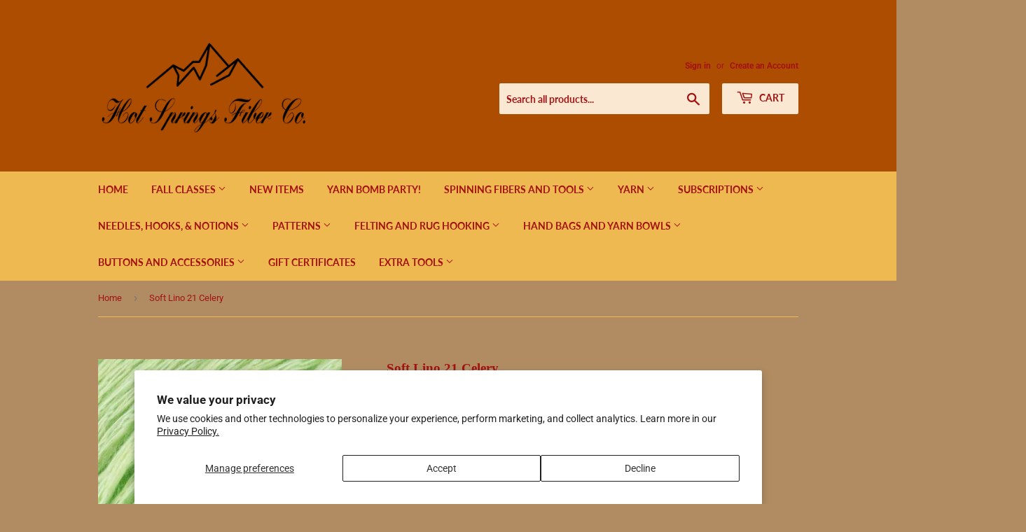

--- FILE ---
content_type: text/html; charset=utf-8
request_url: https://hotspringsfiberco.com/products/soft-lino-21-celery
body_size: 33436
content:
<!doctype html>
<html class="no-touch no-js" lang="en">
<head>
  <script>(function(H){H.className=H.className.replace(/\bno-js\b/,'js')})(document.documentElement)</script>
  <!-- Basic page needs ================================================== -->
  <meta charset="utf-8">
  <meta http-equiv="X-UA-Compatible" content="IE=edge,chrome=1">

  

  <!-- Title and description ================================================== -->
  <title>
  Soft Lino 21 Celery &ndash; Hot Springs Fiber Co.
  </title>

  
    <meta name="description" content="Please be sure to note, this yarn is no longer made. What we have is all that we have available and there is no more left at the distributor. If you need more than what we have, be sure to check Ravelry for other LYS that may have it in stock.  Fibers: 80% linen,20% pima cotton Clew: 50 grs. - 135 mts. - 1,76 oz. - 147">
  

  <!-- Product meta ================================================== -->
  <!-- /snippets/social-meta-tags.liquid -->




<meta property="og:site_name" content="Hot Springs Fiber Co.">
<meta property="og:url" content="https://hotspringsfiberco.com/products/soft-lino-21-celery">
<meta property="og:title" content="Soft Lino 21 Celery">
<meta property="og:type" content="product">
<meta property="og:description" content="Please be sure to note, this yarn is no longer made. What we have is all that we have available and there is no more left at the distributor. If you need more than what we have, be sure to check Ravelry for other LYS that may have it in stock.  Fibers: 80% linen,20% pima cotton Clew: 50 grs. - 135 mts. - 1,76 oz. - 147">

  <meta property="og:price:amount" content="12.00">
  <meta property="og:price:currency" content="USD">

<meta property="og:image" content="http://hotspringsfiberco.com/cdn/shop/files/K-SOFTL-21_1200x1200.jpg?v=1701367522">
<meta property="og:image:secure_url" content="https://hotspringsfiberco.com/cdn/shop/files/K-SOFTL-21_1200x1200.jpg?v=1701367522">


<meta name="twitter:card" content="summary_large_image">
<meta name="twitter:title" content="Soft Lino 21 Celery">
<meta name="twitter:description" content="Please be sure to note, this yarn is no longer made. What we have is all that we have available and there is no more left at the distributor. If you need more than what we have, be sure to check Ravelry for other LYS that may have it in stock.  Fibers: 80% linen,20% pima cotton Clew: 50 grs. - 135 mts. - 1,76 oz. - 147">


  <!-- CSS3 variables ================================================== -->
  <style data-shopify>
  :root {
    --color-body-text: #a41212;
    --color-body: #b18c62;
  }
</style>


  <!-- Helpers ================================================== -->
  <link rel="canonical" href="https://hotspringsfiberco.com/products/soft-lino-21-celery">
  <meta name="viewport" content="width=device-width,initial-scale=1">

  <!-- CSS ================================================== -->
  <link href="//hotspringsfiberco.com/cdn/shop/t/2/assets/theme.scss.css?v=86400940842165065491766533566" rel="stylesheet" type="text/css" media="all" />

  <script>

    var moneyFormat = '${{amount}}';

    var theme = {
      strings:{
        product:{
          unavailable: "Unavailable",
          will_be_in_stock_after:"Will be in stock after [date]",
          only_left:"Only 1 left!",
          unitPrice: "Unit price",
          unitPriceSeparator: "per"
        },
        navigation:{
          more_link: "More"
        },
        map:{
          addressError: "Error looking up that address",
          addressNoResults: "No results for that address",
          addressQueryLimit: "You have exceeded the Google API usage limit. Consider upgrading to a \u003ca href=\"https:\/\/developers.google.com\/maps\/premium\/usage-limits\"\u003ePremium Plan\u003c\/a\u003e.",
          authError: "There was a problem authenticating your Google Maps API Key."
        }
      },
      settings:{
        cartType: "modal"
      }
    };</script>

  <!-- Header hook for plugins ================================================== -->
  <script>window.performance && window.performance.mark && window.performance.mark('shopify.content_for_header.start');</script><meta name="google-site-verification" content="xHNMeiBo2tTjt5UqdkDolUGB9pUOqjL4X8iBczj4YFk">
<meta name="facebook-domain-verification" content="5a8lhj6z3ll3gzaefm1s9u32n85znl">
<meta name="facebook-domain-verification" content="qh6cqlrr2akr2w1jr9y87xhl7krnd4">
<meta id="shopify-digital-wallet" name="shopify-digital-wallet" content="/53492056256/digital_wallets/dialog">
<meta name="shopify-checkout-api-token" content="8edaea1b7c00ad5dae1036c26c9c1c34">
<meta id="in-context-paypal-metadata" data-shop-id="53492056256" data-venmo-supported="false" data-environment="production" data-locale="en_US" data-paypal-v4="true" data-currency="USD">
<link rel="alternate" hreflang="x-default" href="https://hotspringsfiberco.com/products/soft-lino-21-celery">
<link rel="alternate" hreflang="es" href="https://hotspringsfiberco.com/es/products/soft-lino-21-celery">
<link rel="alternate" hreflang="hi" href="https://hotspringsfiberco.com/hi/products/soft-lino-21-celery">
<link rel="alternate" type="application/json+oembed" href="https://hotspringsfiberco.com/products/soft-lino-21-celery.oembed">
<script async="async" src="/checkouts/internal/preloads.js?locale=en-US"></script>
<link rel="preconnect" href="https://shop.app" crossorigin="anonymous">
<script async="async" src="https://shop.app/checkouts/internal/preloads.js?locale=en-US&shop_id=53492056256" crossorigin="anonymous"></script>
<script id="apple-pay-shop-capabilities" type="application/json">{"shopId":53492056256,"countryCode":"US","currencyCode":"USD","merchantCapabilities":["supports3DS"],"merchantId":"gid:\/\/shopify\/Shop\/53492056256","merchantName":"Hot Springs Fiber Co.","requiredBillingContactFields":["postalAddress","email"],"requiredShippingContactFields":["postalAddress","email"],"shippingType":"shipping","supportedNetworks":["visa","masterCard","amex","discover","elo","jcb"],"total":{"type":"pending","label":"Hot Springs Fiber Co.","amount":"1.00"},"shopifyPaymentsEnabled":true,"supportsSubscriptions":true}</script>
<script id="shopify-features" type="application/json">{"accessToken":"8edaea1b7c00ad5dae1036c26c9c1c34","betas":["rich-media-storefront-analytics"],"domain":"hotspringsfiberco.com","predictiveSearch":true,"shopId":53492056256,"locale":"en"}</script>
<script>var Shopify = Shopify || {};
Shopify.shop = "hot-springs-fiber-co.myshopify.com";
Shopify.locale = "en";
Shopify.currency = {"active":"USD","rate":"1.0"};
Shopify.country = "US";
Shopify.theme = {"name":"Supply","id":123596374208,"schema_name":"Supply","schema_version":"9.5.1","theme_store_id":679,"role":"main"};
Shopify.theme.handle = "null";
Shopify.theme.style = {"id":null,"handle":null};
Shopify.cdnHost = "hotspringsfiberco.com/cdn";
Shopify.routes = Shopify.routes || {};
Shopify.routes.root = "/";</script>
<script type="module">!function(o){(o.Shopify=o.Shopify||{}).modules=!0}(window);</script>
<script>!function(o){function n(){var o=[];function n(){o.push(Array.prototype.slice.apply(arguments))}return n.q=o,n}var t=o.Shopify=o.Shopify||{};t.loadFeatures=n(),t.autoloadFeatures=n()}(window);</script>
<script>
  window.ShopifyPay = window.ShopifyPay || {};
  window.ShopifyPay.apiHost = "shop.app\/pay";
  window.ShopifyPay.redirectState = null;
</script>
<script id="shop-js-analytics" type="application/json">{"pageType":"product"}</script>
<script defer="defer" async type="module" src="//hotspringsfiberco.com/cdn/shopifycloud/shop-js/modules/v2/client.init-shop-cart-sync_DtuiiIyl.en.esm.js"></script>
<script defer="defer" async type="module" src="//hotspringsfiberco.com/cdn/shopifycloud/shop-js/modules/v2/chunk.common_CUHEfi5Q.esm.js"></script>
<script type="module">
  await import("//hotspringsfiberco.com/cdn/shopifycloud/shop-js/modules/v2/client.init-shop-cart-sync_DtuiiIyl.en.esm.js");
await import("//hotspringsfiberco.com/cdn/shopifycloud/shop-js/modules/v2/chunk.common_CUHEfi5Q.esm.js");

  window.Shopify.SignInWithShop?.initShopCartSync?.({"fedCMEnabled":true,"windoidEnabled":true});

</script>
<script defer="defer" async type="module" src="//hotspringsfiberco.com/cdn/shopifycloud/shop-js/modules/v2/client.payment-terms_CAtGlQYS.en.esm.js"></script>
<script defer="defer" async type="module" src="//hotspringsfiberco.com/cdn/shopifycloud/shop-js/modules/v2/chunk.common_CUHEfi5Q.esm.js"></script>
<script defer="defer" async type="module" src="//hotspringsfiberco.com/cdn/shopifycloud/shop-js/modules/v2/chunk.modal_BewljZkx.esm.js"></script>
<script type="module">
  await import("//hotspringsfiberco.com/cdn/shopifycloud/shop-js/modules/v2/client.payment-terms_CAtGlQYS.en.esm.js");
await import("//hotspringsfiberco.com/cdn/shopifycloud/shop-js/modules/v2/chunk.common_CUHEfi5Q.esm.js");
await import("//hotspringsfiberco.com/cdn/shopifycloud/shop-js/modules/v2/chunk.modal_BewljZkx.esm.js");

  
</script>
<script>
  window.Shopify = window.Shopify || {};
  if (!window.Shopify.featureAssets) window.Shopify.featureAssets = {};
  window.Shopify.featureAssets['shop-js'] = {"shop-cart-sync":["modules/v2/client.shop-cart-sync_DFoTY42P.en.esm.js","modules/v2/chunk.common_CUHEfi5Q.esm.js"],"init-fed-cm":["modules/v2/client.init-fed-cm_D2UNy1i2.en.esm.js","modules/v2/chunk.common_CUHEfi5Q.esm.js"],"init-shop-email-lookup-coordinator":["modules/v2/client.init-shop-email-lookup-coordinator_BQEe2rDt.en.esm.js","modules/v2/chunk.common_CUHEfi5Q.esm.js"],"shop-cash-offers":["modules/v2/client.shop-cash-offers_3CTtReFF.en.esm.js","modules/v2/chunk.common_CUHEfi5Q.esm.js","modules/v2/chunk.modal_BewljZkx.esm.js"],"shop-button":["modules/v2/client.shop-button_C6oxCjDL.en.esm.js","modules/v2/chunk.common_CUHEfi5Q.esm.js"],"init-windoid":["modules/v2/client.init-windoid_5pix8xhK.en.esm.js","modules/v2/chunk.common_CUHEfi5Q.esm.js"],"avatar":["modules/v2/client.avatar_BTnouDA3.en.esm.js"],"init-shop-cart-sync":["modules/v2/client.init-shop-cart-sync_DtuiiIyl.en.esm.js","modules/v2/chunk.common_CUHEfi5Q.esm.js"],"shop-toast-manager":["modules/v2/client.shop-toast-manager_BYv_8cH1.en.esm.js","modules/v2/chunk.common_CUHEfi5Q.esm.js"],"pay-button":["modules/v2/client.pay-button_FnF9EIkY.en.esm.js","modules/v2/chunk.common_CUHEfi5Q.esm.js"],"shop-login-button":["modules/v2/client.shop-login-button_CH1KUpOf.en.esm.js","modules/v2/chunk.common_CUHEfi5Q.esm.js","modules/v2/chunk.modal_BewljZkx.esm.js"],"init-customer-accounts-sign-up":["modules/v2/client.init-customer-accounts-sign-up_aj7QGgYS.en.esm.js","modules/v2/client.shop-login-button_CH1KUpOf.en.esm.js","modules/v2/chunk.common_CUHEfi5Q.esm.js","modules/v2/chunk.modal_BewljZkx.esm.js"],"init-shop-for-new-customer-accounts":["modules/v2/client.init-shop-for-new-customer-accounts_NbnYRf_7.en.esm.js","modules/v2/client.shop-login-button_CH1KUpOf.en.esm.js","modules/v2/chunk.common_CUHEfi5Q.esm.js","modules/v2/chunk.modal_BewljZkx.esm.js"],"init-customer-accounts":["modules/v2/client.init-customer-accounts_ppedhqCH.en.esm.js","modules/v2/client.shop-login-button_CH1KUpOf.en.esm.js","modules/v2/chunk.common_CUHEfi5Q.esm.js","modules/v2/chunk.modal_BewljZkx.esm.js"],"shop-follow-button":["modules/v2/client.shop-follow-button_CMIBBa6u.en.esm.js","modules/v2/chunk.common_CUHEfi5Q.esm.js","modules/v2/chunk.modal_BewljZkx.esm.js"],"lead-capture":["modules/v2/client.lead-capture_But0hIyf.en.esm.js","modules/v2/chunk.common_CUHEfi5Q.esm.js","modules/v2/chunk.modal_BewljZkx.esm.js"],"checkout-modal":["modules/v2/client.checkout-modal_BBxc70dQ.en.esm.js","modules/v2/chunk.common_CUHEfi5Q.esm.js","modules/v2/chunk.modal_BewljZkx.esm.js"],"shop-login":["modules/v2/client.shop-login_hM3Q17Kl.en.esm.js","modules/v2/chunk.common_CUHEfi5Q.esm.js","modules/v2/chunk.modal_BewljZkx.esm.js"],"payment-terms":["modules/v2/client.payment-terms_CAtGlQYS.en.esm.js","modules/v2/chunk.common_CUHEfi5Q.esm.js","modules/v2/chunk.modal_BewljZkx.esm.js"]};
</script>
<script>(function() {
  var isLoaded = false;
  function asyncLoad() {
    if (isLoaded) return;
    isLoaded = true;
    var urls = ["https:\/\/inffuse.eventscalendar.co\/plugins\/shopify\/loader.js?app=calendar\u0026shop=hot-springs-fiber-co.myshopify.com\u0026shop=hot-springs-fiber-co.myshopify.com","https:\/\/cdn-app.sealsubscriptions.com\/shopify\/public\/js\/sealsubscriptions.js?shop=hot-springs-fiber-co.myshopify.com","\/\/cdn.shopify.com\/proxy\/840ad83f096a653bfb4049592b4cf0fd6b6274ff486edf91c7e7c1a8de881497\/bingshoppingtool-t2app-prod.trafficmanager.net\/api\/ShopifyMT\/v1\/uet\/tracking_script?shop=hot-springs-fiber-co.myshopify.com\u0026sp-cache-control=cHVibGljLCBtYXgtYWdlPTkwMA","\/\/cdn.shopify.com\/proxy\/068d760f973fdb26dba420f463ad33ba1f2ef311fee26f2db5f4befdff402361\/api.goaffpro.com\/loader.js?shop=hot-springs-fiber-co.myshopify.com\u0026sp-cache-control=cHVibGljLCBtYXgtYWdlPTkwMA"];
    for (var i = 0; i < urls.length; i++) {
      var s = document.createElement('script');
      s.type = 'text/javascript';
      s.async = true;
      s.src = urls[i];
      var x = document.getElementsByTagName('script')[0];
      x.parentNode.insertBefore(s, x);
    }
  };
  if(window.attachEvent) {
    window.attachEvent('onload', asyncLoad);
  } else {
    window.addEventListener('load', asyncLoad, false);
  }
})();</script>
<script id="__st">var __st={"a":53492056256,"offset":-21600,"reqid":"5a2c6d05-3cfd-4bc3-b41b-644dbfdea8b1-1766951500","pageurl":"hotspringsfiberco.com\/products\/soft-lino-21-celery","u":"31aabaec9ad7","p":"product","rtyp":"product","rid":7651310174400};</script>
<script>window.ShopifyPaypalV4VisibilityTracking = true;</script>
<script id="captcha-bootstrap">!function(){'use strict';const t='contact',e='account',n='new_comment',o=[[t,t],['blogs',n],['comments',n],[t,'customer']],c=[[e,'customer_login'],[e,'guest_login'],[e,'recover_customer_password'],[e,'create_customer']],r=t=>t.map((([t,e])=>`form[action*='/${t}']:not([data-nocaptcha='true']) input[name='form_type'][value='${e}']`)).join(','),a=t=>()=>t?[...document.querySelectorAll(t)].map((t=>t.form)):[];function s(){const t=[...o],e=r(t);return a(e)}const i='password',u='form_key',d=['recaptcha-v3-token','g-recaptcha-response','h-captcha-response',i],f=()=>{try{return window.sessionStorage}catch{return}},m='__shopify_v',_=t=>t.elements[u];function p(t,e,n=!1){try{const o=window.sessionStorage,c=JSON.parse(o.getItem(e)),{data:r}=function(t){const{data:e,action:n}=t;return t[m]||n?{data:e,action:n}:{data:t,action:n}}(c);for(const[e,n]of Object.entries(r))t.elements[e]&&(t.elements[e].value=n);n&&o.removeItem(e)}catch(o){console.error('form repopulation failed',{error:o})}}const l='form_type',E='cptcha';function T(t){t.dataset[E]=!0}const w=window,h=w.document,L='Shopify',v='ce_forms',y='captcha';let A=!1;((t,e)=>{const n=(g='f06e6c50-85a8-45c8-87d0-21a2b65856fe',I='https://cdn.shopify.com/shopifycloud/storefront-forms-hcaptcha/ce_storefront_forms_captcha_hcaptcha.v1.5.2.iife.js',D={infoText:'Protected by hCaptcha',privacyText:'Privacy',termsText:'Terms'},(t,e,n)=>{const o=w[L][v],c=o.bindForm;if(c)return c(t,g,e,D).then(n);var r;o.q.push([[t,g,e,D],n]),r=I,A||(h.body.append(Object.assign(h.createElement('script'),{id:'captcha-provider',async:!0,src:r})),A=!0)});var g,I,D;w[L]=w[L]||{},w[L][v]=w[L][v]||{},w[L][v].q=[],w[L][y]=w[L][y]||{},w[L][y].protect=function(t,e){n(t,void 0,e),T(t)},Object.freeze(w[L][y]),function(t,e,n,w,h,L){const[v,y,A,g]=function(t,e,n){const i=e?o:[],u=t?c:[],d=[...i,...u],f=r(d),m=r(i),_=r(d.filter((([t,e])=>n.includes(e))));return[a(f),a(m),a(_),s()]}(w,h,L),I=t=>{const e=t.target;return e instanceof HTMLFormElement?e:e&&e.form},D=t=>v().includes(t);t.addEventListener('submit',(t=>{const e=I(t);if(!e)return;const n=D(e)&&!e.dataset.hcaptchaBound&&!e.dataset.recaptchaBound,o=_(e),c=g().includes(e)&&(!o||!o.value);(n||c)&&t.preventDefault(),c&&!n&&(function(t){try{if(!f())return;!function(t){const e=f();if(!e)return;const n=_(t);if(!n)return;const o=n.value;o&&e.removeItem(o)}(t);const e=Array.from(Array(32),(()=>Math.random().toString(36)[2])).join('');!function(t,e){_(t)||t.append(Object.assign(document.createElement('input'),{type:'hidden',name:u})),t.elements[u].value=e}(t,e),function(t,e){const n=f();if(!n)return;const o=[...t.querySelectorAll(`input[type='${i}']`)].map((({name:t})=>t)),c=[...d,...o],r={};for(const[a,s]of new FormData(t).entries())c.includes(a)||(r[a]=s);n.setItem(e,JSON.stringify({[m]:1,action:t.action,data:r}))}(t,e)}catch(e){console.error('failed to persist form',e)}}(e),e.submit())}));const S=(t,e)=>{t&&!t.dataset[E]&&(n(t,e.some((e=>e===t))),T(t))};for(const o of['focusin','change'])t.addEventListener(o,(t=>{const e=I(t);D(e)&&S(e,y())}));const B=e.get('form_key'),M=e.get(l),P=B&&M;t.addEventListener('DOMContentLoaded',(()=>{const t=y();if(P)for(const e of t)e.elements[l].value===M&&p(e,B);[...new Set([...A(),...v().filter((t=>'true'===t.dataset.shopifyCaptcha))])].forEach((e=>S(e,t)))}))}(h,new URLSearchParams(w.location.search),n,t,e,['guest_login'])})(!0,!0)}();</script>
<script integrity="sha256-4kQ18oKyAcykRKYeNunJcIwy7WH5gtpwJnB7kiuLZ1E=" data-source-attribution="shopify.loadfeatures" defer="defer" src="//hotspringsfiberco.com/cdn/shopifycloud/storefront/assets/storefront/load_feature-a0a9edcb.js" crossorigin="anonymous"></script>
<script crossorigin="anonymous" defer="defer" src="//hotspringsfiberco.com/cdn/shopifycloud/storefront/assets/shopify_pay/storefront-65b4c6d7.js?v=20250812"></script>
<script data-source-attribution="shopify.dynamic_checkout.dynamic.init">var Shopify=Shopify||{};Shopify.PaymentButton=Shopify.PaymentButton||{isStorefrontPortableWallets:!0,init:function(){window.Shopify.PaymentButton.init=function(){};var t=document.createElement("script");t.src="https://hotspringsfiberco.com/cdn/shopifycloud/portable-wallets/latest/portable-wallets.en.js",t.type="module",document.head.appendChild(t)}};
</script>
<script data-source-attribution="shopify.dynamic_checkout.buyer_consent">
  function portableWalletsHideBuyerConsent(e){var t=document.getElementById("shopify-buyer-consent"),n=document.getElementById("shopify-subscription-policy-button");t&&n&&(t.classList.add("hidden"),t.setAttribute("aria-hidden","true"),n.removeEventListener("click",e))}function portableWalletsShowBuyerConsent(e){var t=document.getElementById("shopify-buyer-consent"),n=document.getElementById("shopify-subscription-policy-button");t&&n&&(t.classList.remove("hidden"),t.removeAttribute("aria-hidden"),n.addEventListener("click",e))}window.Shopify?.PaymentButton&&(window.Shopify.PaymentButton.hideBuyerConsent=portableWalletsHideBuyerConsent,window.Shopify.PaymentButton.showBuyerConsent=portableWalletsShowBuyerConsent);
</script>
<script data-source-attribution="shopify.dynamic_checkout.cart.bootstrap">document.addEventListener("DOMContentLoaded",(function(){function t(){return document.querySelector("shopify-accelerated-checkout-cart, shopify-accelerated-checkout")}if(t())Shopify.PaymentButton.init();else{new MutationObserver((function(e,n){t()&&(Shopify.PaymentButton.init(),n.disconnect())})).observe(document.body,{childList:!0,subtree:!0})}}));
</script>
<script id='scb4127' type='text/javascript' async='' src='https://hotspringsfiberco.com/cdn/shopifycloud/privacy-banner/storefront-banner.js'></script><link id="shopify-accelerated-checkout-styles" rel="stylesheet" media="screen" href="https://hotspringsfiberco.com/cdn/shopifycloud/portable-wallets/latest/accelerated-checkout-backwards-compat.css" crossorigin="anonymous">
<style id="shopify-accelerated-checkout-cart">
        #shopify-buyer-consent {
  margin-top: 1em;
  display: inline-block;
  width: 100%;
}

#shopify-buyer-consent.hidden {
  display: none;
}

#shopify-subscription-policy-button {
  background: none;
  border: none;
  padding: 0;
  text-decoration: underline;
  font-size: inherit;
  cursor: pointer;
}

#shopify-subscription-policy-button::before {
  box-shadow: none;
}

      </style>

<script>window.performance && window.performance.mark && window.performance.mark('shopify.content_for_header.end');</script>

  
  

  <script src="//hotspringsfiberco.com/cdn/shop/t/2/assets/jquery-2.2.3.min.js?v=58211863146907186831623084690" type="text/javascript"></script>

  <script src="//hotspringsfiberco.com/cdn/shop/t/2/assets/lazysizes.min.js?v=8147953233334221341623084690" async="async"></script>
  <script src="//hotspringsfiberco.com/cdn/shop/t/2/assets/vendor.js?v=106177282645720727331623084692" defer="defer"></script>
  <script src="//hotspringsfiberco.com/cdn/shop/t/2/assets/theme.js?v=8756856857736833641623084704" defer="defer"></script>


<script src="https://cdn.shopify.com/extensions/60fbcc4e-1066-4b13-8d7c-bc9f4b636396/va-instagram-slider-feed-3/assets/ets-ins-theme-embed-block.js" type="text/javascript" defer="defer"></script>
<link href="https://cdn.shopify.com/extensions/60fbcc4e-1066-4b13-8d7c-bc9f4b636396/va-instagram-slider-feed-3/assets/ets-ins-theme-embed-block.css" rel="stylesheet" type="text/css" media="all">
<link href="https://monorail-edge.shopifysvc.com" rel="dns-prefetch">
<script>(function(){if ("sendBeacon" in navigator && "performance" in window) {try {var session_token_from_headers = performance.getEntriesByType('navigation')[0].serverTiming.find(x => x.name == '_s').description;} catch {var session_token_from_headers = undefined;}var session_cookie_matches = document.cookie.match(/_shopify_s=([^;]*)/);var session_token_from_cookie = session_cookie_matches && session_cookie_matches.length === 2 ? session_cookie_matches[1] : "";var session_token = session_token_from_headers || session_token_from_cookie || "";function handle_abandonment_event(e) {var entries = performance.getEntries().filter(function(entry) {return /monorail-edge.shopifysvc.com/.test(entry.name);});if (!window.abandonment_tracked && entries.length === 0) {window.abandonment_tracked = true;var currentMs = Date.now();var navigation_start = performance.timing.navigationStart;var payload = {shop_id: 53492056256,url: window.location.href,navigation_start,duration: currentMs - navigation_start,session_token,page_type: "product"};window.navigator.sendBeacon("https://monorail-edge.shopifysvc.com/v1/produce", JSON.stringify({schema_id: "online_store_buyer_site_abandonment/1.1",payload: payload,metadata: {event_created_at_ms: currentMs,event_sent_at_ms: currentMs}}));}}window.addEventListener('pagehide', handle_abandonment_event);}}());</script>
<script id="web-pixels-manager-setup">(function e(e,d,r,n,o){if(void 0===o&&(o={}),!Boolean(null===(a=null===(i=window.Shopify)||void 0===i?void 0:i.analytics)||void 0===a?void 0:a.replayQueue)){var i,a;window.Shopify=window.Shopify||{};var t=window.Shopify;t.analytics=t.analytics||{};var s=t.analytics;s.replayQueue=[],s.publish=function(e,d,r){return s.replayQueue.push([e,d,r]),!0};try{self.performance.mark("wpm:start")}catch(e){}var l=function(){var e={modern:/Edge?\/(1{2}[4-9]|1[2-9]\d|[2-9]\d{2}|\d{4,})\.\d+(\.\d+|)|Firefox\/(1{2}[4-9]|1[2-9]\d|[2-9]\d{2}|\d{4,})\.\d+(\.\d+|)|Chrom(ium|e)\/(9{2}|\d{3,})\.\d+(\.\d+|)|(Maci|X1{2}).+ Version\/(15\.\d+|(1[6-9]|[2-9]\d|\d{3,})\.\d+)([,.]\d+|)( \(\w+\)|)( Mobile\/\w+|) Safari\/|Chrome.+OPR\/(9{2}|\d{3,})\.\d+\.\d+|(CPU[ +]OS|iPhone[ +]OS|CPU[ +]iPhone|CPU IPhone OS|CPU iPad OS)[ +]+(15[._]\d+|(1[6-9]|[2-9]\d|\d{3,})[._]\d+)([._]\d+|)|Android:?[ /-](13[3-9]|1[4-9]\d|[2-9]\d{2}|\d{4,})(\.\d+|)(\.\d+|)|Android.+Firefox\/(13[5-9]|1[4-9]\d|[2-9]\d{2}|\d{4,})\.\d+(\.\d+|)|Android.+Chrom(ium|e)\/(13[3-9]|1[4-9]\d|[2-9]\d{2}|\d{4,})\.\d+(\.\d+|)|SamsungBrowser\/([2-9]\d|\d{3,})\.\d+/,legacy:/Edge?\/(1[6-9]|[2-9]\d|\d{3,})\.\d+(\.\d+|)|Firefox\/(5[4-9]|[6-9]\d|\d{3,})\.\d+(\.\d+|)|Chrom(ium|e)\/(5[1-9]|[6-9]\d|\d{3,})\.\d+(\.\d+|)([\d.]+$|.*Safari\/(?![\d.]+ Edge\/[\d.]+$))|(Maci|X1{2}).+ Version\/(10\.\d+|(1[1-9]|[2-9]\d|\d{3,})\.\d+)([,.]\d+|)( \(\w+\)|)( Mobile\/\w+|) Safari\/|Chrome.+OPR\/(3[89]|[4-9]\d|\d{3,})\.\d+\.\d+|(CPU[ +]OS|iPhone[ +]OS|CPU[ +]iPhone|CPU IPhone OS|CPU iPad OS)[ +]+(10[._]\d+|(1[1-9]|[2-9]\d|\d{3,})[._]\d+)([._]\d+|)|Android:?[ /-](13[3-9]|1[4-9]\d|[2-9]\d{2}|\d{4,})(\.\d+|)(\.\d+|)|Mobile Safari.+OPR\/([89]\d|\d{3,})\.\d+\.\d+|Android.+Firefox\/(13[5-9]|1[4-9]\d|[2-9]\d{2}|\d{4,})\.\d+(\.\d+|)|Android.+Chrom(ium|e)\/(13[3-9]|1[4-9]\d|[2-9]\d{2}|\d{4,})\.\d+(\.\d+|)|Android.+(UC? ?Browser|UCWEB|U3)[ /]?(15\.([5-9]|\d{2,})|(1[6-9]|[2-9]\d|\d{3,})\.\d+)\.\d+|SamsungBrowser\/(5\.\d+|([6-9]|\d{2,})\.\d+)|Android.+MQ{2}Browser\/(14(\.(9|\d{2,})|)|(1[5-9]|[2-9]\d|\d{3,})(\.\d+|))(\.\d+|)|K[Aa][Ii]OS\/(3\.\d+|([4-9]|\d{2,})\.\d+)(\.\d+|)/},d=e.modern,r=e.legacy,n=navigator.userAgent;return n.match(d)?"modern":n.match(r)?"legacy":"unknown"}(),u="modern"===l?"modern":"legacy",c=(null!=n?n:{modern:"",legacy:""})[u],f=function(e){return[e.baseUrl,"/wpm","/b",e.hashVersion,"modern"===e.buildTarget?"m":"l",".js"].join("")}({baseUrl:d,hashVersion:r,buildTarget:u}),m=function(e){var d=e.version,r=e.bundleTarget,n=e.surface,o=e.pageUrl,i=e.monorailEndpoint;return{emit:function(e){var a=e.status,t=e.errorMsg,s=(new Date).getTime(),l=JSON.stringify({metadata:{event_sent_at_ms:s},events:[{schema_id:"web_pixels_manager_load/3.1",payload:{version:d,bundle_target:r,page_url:o,status:a,surface:n,error_msg:t},metadata:{event_created_at_ms:s}}]});if(!i)return console&&console.warn&&console.warn("[Web Pixels Manager] No Monorail endpoint provided, skipping logging."),!1;try{return self.navigator.sendBeacon.bind(self.navigator)(i,l)}catch(e){}var u=new XMLHttpRequest;try{return u.open("POST",i,!0),u.setRequestHeader("Content-Type","text/plain"),u.send(l),!0}catch(e){return console&&console.warn&&console.warn("[Web Pixels Manager] Got an unhandled error while logging to Monorail."),!1}}}}({version:r,bundleTarget:l,surface:e.surface,pageUrl:self.location.href,monorailEndpoint:e.monorailEndpoint});try{o.browserTarget=l,function(e){var d=e.src,r=e.async,n=void 0===r||r,o=e.onload,i=e.onerror,a=e.sri,t=e.scriptDataAttributes,s=void 0===t?{}:t,l=document.createElement("script"),u=document.querySelector("head"),c=document.querySelector("body");if(l.async=n,l.src=d,a&&(l.integrity=a,l.crossOrigin="anonymous"),s)for(var f in s)if(Object.prototype.hasOwnProperty.call(s,f))try{l.dataset[f]=s[f]}catch(e){}if(o&&l.addEventListener("load",o),i&&l.addEventListener("error",i),u)u.appendChild(l);else{if(!c)throw new Error("Did not find a head or body element to append the script");c.appendChild(l)}}({src:f,async:!0,onload:function(){if(!function(){var e,d;return Boolean(null===(d=null===(e=window.Shopify)||void 0===e?void 0:e.analytics)||void 0===d?void 0:d.initialized)}()){var d=window.webPixelsManager.init(e)||void 0;if(d){var r=window.Shopify.analytics;r.replayQueue.forEach((function(e){var r=e[0],n=e[1],o=e[2];d.publishCustomEvent(r,n,o)})),r.replayQueue=[],r.publish=d.publishCustomEvent,r.visitor=d.visitor,r.initialized=!0}}},onerror:function(){return m.emit({status:"failed",errorMsg:"".concat(f," has failed to load")})},sri:function(e){var d=/^sha384-[A-Za-z0-9+/=]+$/;return"string"==typeof e&&d.test(e)}(c)?c:"",scriptDataAttributes:o}),m.emit({status:"loading"})}catch(e){m.emit({status:"failed",errorMsg:(null==e?void 0:e.message)||"Unknown error"})}}})({shopId: 53492056256,storefrontBaseUrl: "https://hotspringsfiberco.com",extensionsBaseUrl: "https://extensions.shopifycdn.com/cdn/shopifycloud/web-pixels-manager",monorailEndpoint: "https://monorail-edge.shopifysvc.com/unstable/produce_batch",surface: "storefront-renderer",enabledBetaFlags: ["2dca8a86","a0d5f9d2"],webPixelsConfigList: [{"id":"1590001856","configuration":"{\"ti\":\"187064305\",\"endpoint\":\"https:\/\/bat.bing.com\/action\/0\"}","eventPayloadVersion":"v1","runtimeContext":"STRICT","scriptVersion":"5ee93563fe31b11d2d65e2f09a5229dc","type":"APP","apiClientId":2997493,"privacyPurposes":["ANALYTICS","MARKETING","SALE_OF_DATA"],"dataSharingAdjustments":{"protectedCustomerApprovalScopes":["read_customer_personal_data"]}},{"id":"551420096","configuration":"{\"config\":\"{\\\"pixel_id\\\":\\\"GT-M69DDSF\\\",\\\"target_country\\\":\\\"US\\\",\\\"gtag_events\\\":[{\\\"type\\\":\\\"purchase\\\",\\\"action_label\\\":\\\"MC-2JQJD6PFVJ\\\"},{\\\"type\\\":\\\"page_view\\\",\\\"action_label\\\":\\\"MC-2JQJD6PFVJ\\\"},{\\\"type\\\":\\\"view_item\\\",\\\"action_label\\\":\\\"MC-2JQJD6PFVJ\\\"}],\\\"enable_monitoring_mode\\\":false}\"}","eventPayloadVersion":"v1","runtimeContext":"OPEN","scriptVersion":"b2a88bafab3e21179ed38636efcd8a93","type":"APP","apiClientId":1780363,"privacyPurposes":[],"dataSharingAdjustments":{"protectedCustomerApprovalScopes":["read_customer_address","read_customer_email","read_customer_name","read_customer_personal_data","read_customer_phone"]}},{"id":"159088832","configuration":"{\"pixel_id\":\"1672963763085015\",\"pixel_type\":\"facebook_pixel\",\"metaapp_system_user_token\":\"-\"}","eventPayloadVersion":"v1","runtimeContext":"OPEN","scriptVersion":"ca16bc87fe92b6042fbaa3acc2fbdaa6","type":"APP","apiClientId":2329312,"privacyPurposes":["ANALYTICS","MARKETING","SALE_OF_DATA"],"dataSharingAdjustments":{"protectedCustomerApprovalScopes":["read_customer_address","read_customer_email","read_customer_name","read_customer_personal_data","read_customer_phone"]}},{"id":"103973056","eventPayloadVersion":"v1","runtimeContext":"LAX","scriptVersion":"1","type":"CUSTOM","privacyPurposes":["ANALYTICS"],"name":"Google Analytics tag (migrated)"},{"id":"shopify-app-pixel","configuration":"{}","eventPayloadVersion":"v1","runtimeContext":"STRICT","scriptVersion":"0450","apiClientId":"shopify-pixel","type":"APP","privacyPurposes":["ANALYTICS","MARKETING"]},{"id":"shopify-custom-pixel","eventPayloadVersion":"v1","runtimeContext":"LAX","scriptVersion":"0450","apiClientId":"shopify-pixel","type":"CUSTOM","privacyPurposes":["ANALYTICS","MARKETING"]}],isMerchantRequest: false,initData: {"shop":{"name":"Hot Springs Fiber Co.","paymentSettings":{"currencyCode":"USD"},"myshopifyDomain":"hot-springs-fiber-co.myshopify.com","countryCode":"US","storefrontUrl":"https:\/\/hotspringsfiberco.com"},"customer":null,"cart":null,"checkout":null,"productVariants":[{"price":{"amount":12.0,"currencyCode":"USD"},"product":{"title":"Soft Lino 21 Celery","vendor":"KFI","id":"7651310174400","untranslatedTitle":"Soft Lino 21 Celery","url":"\/products\/soft-lino-21-celery","type":"yarn"},"id":"45581846347968","image":{"src":"\/\/hotspringsfiberco.com\/cdn\/shop\/files\/K-SOFTL-21.jpg?v=1701367522"},"sku":"7651310174400","title":"11726","untranslatedTitle":"11726"}],"purchasingCompany":null},},"https://hotspringsfiberco.com/cdn","da62cc92w68dfea28pcf9825a4m392e00d0",{"modern":"","legacy":""},{"shopId":"53492056256","storefrontBaseUrl":"https:\/\/hotspringsfiberco.com","extensionBaseUrl":"https:\/\/extensions.shopifycdn.com\/cdn\/shopifycloud\/web-pixels-manager","surface":"storefront-renderer","enabledBetaFlags":"[\"2dca8a86\", \"a0d5f9d2\"]","isMerchantRequest":"false","hashVersion":"da62cc92w68dfea28pcf9825a4m392e00d0","publish":"custom","events":"[[\"page_viewed\",{}],[\"product_viewed\",{\"productVariant\":{\"price\":{\"amount\":12.0,\"currencyCode\":\"USD\"},\"product\":{\"title\":\"Soft Lino 21 Celery\",\"vendor\":\"KFI\",\"id\":\"7651310174400\",\"untranslatedTitle\":\"Soft Lino 21 Celery\",\"url\":\"\/products\/soft-lino-21-celery\",\"type\":\"yarn\"},\"id\":\"45581846347968\",\"image\":{\"src\":\"\/\/hotspringsfiberco.com\/cdn\/shop\/files\/K-SOFTL-21.jpg?v=1701367522\"},\"sku\":\"7651310174400\",\"title\":\"11726\",\"untranslatedTitle\":\"11726\"}}]]"});</script><script>
  window.ShopifyAnalytics = window.ShopifyAnalytics || {};
  window.ShopifyAnalytics.meta = window.ShopifyAnalytics.meta || {};
  window.ShopifyAnalytics.meta.currency = 'USD';
  var meta = {"product":{"id":7651310174400,"gid":"gid:\/\/shopify\/Product\/7651310174400","vendor":"KFI","type":"yarn","handle":"soft-lino-21-celery","variants":[{"id":45581846347968,"price":1200,"name":"Soft Lino 21 Celery - 11726","public_title":"11726","sku":"7651310174400"}],"remote":false},"page":{"pageType":"product","resourceType":"product","resourceId":7651310174400,"requestId":"5a2c6d05-3cfd-4bc3-b41b-644dbfdea8b1-1766951500"}};
  for (var attr in meta) {
    window.ShopifyAnalytics.meta[attr] = meta[attr];
  }
</script>
<script class="analytics">
  (function () {
    var customDocumentWrite = function(content) {
      var jquery = null;

      if (window.jQuery) {
        jquery = window.jQuery;
      } else if (window.Checkout && window.Checkout.$) {
        jquery = window.Checkout.$;
      }

      if (jquery) {
        jquery('body').append(content);
      }
    };

    var hasLoggedConversion = function(token) {
      if (token) {
        return document.cookie.indexOf('loggedConversion=' + token) !== -1;
      }
      return false;
    }

    var setCookieIfConversion = function(token) {
      if (token) {
        var twoMonthsFromNow = new Date(Date.now());
        twoMonthsFromNow.setMonth(twoMonthsFromNow.getMonth() + 2);

        document.cookie = 'loggedConversion=' + token + '; expires=' + twoMonthsFromNow;
      }
    }

    var trekkie = window.ShopifyAnalytics.lib = window.trekkie = window.trekkie || [];
    if (trekkie.integrations) {
      return;
    }
    trekkie.methods = [
      'identify',
      'page',
      'ready',
      'track',
      'trackForm',
      'trackLink'
    ];
    trekkie.factory = function(method) {
      return function() {
        var args = Array.prototype.slice.call(arguments);
        args.unshift(method);
        trekkie.push(args);
        return trekkie;
      };
    };
    for (var i = 0; i < trekkie.methods.length; i++) {
      var key = trekkie.methods[i];
      trekkie[key] = trekkie.factory(key);
    }
    trekkie.load = function(config) {
      trekkie.config = config || {};
      trekkie.config.initialDocumentCookie = document.cookie;
      var first = document.getElementsByTagName('script')[0];
      var script = document.createElement('script');
      script.type = 'text/javascript';
      script.onerror = function(e) {
        var scriptFallback = document.createElement('script');
        scriptFallback.type = 'text/javascript';
        scriptFallback.onerror = function(error) {
                var Monorail = {
      produce: function produce(monorailDomain, schemaId, payload) {
        var currentMs = new Date().getTime();
        var event = {
          schema_id: schemaId,
          payload: payload,
          metadata: {
            event_created_at_ms: currentMs,
            event_sent_at_ms: currentMs
          }
        };
        return Monorail.sendRequest("https://" + monorailDomain + "/v1/produce", JSON.stringify(event));
      },
      sendRequest: function sendRequest(endpointUrl, payload) {
        // Try the sendBeacon API
        if (window && window.navigator && typeof window.navigator.sendBeacon === 'function' && typeof window.Blob === 'function' && !Monorail.isIos12()) {
          var blobData = new window.Blob([payload], {
            type: 'text/plain'
          });

          if (window.navigator.sendBeacon(endpointUrl, blobData)) {
            return true;
          } // sendBeacon was not successful

        } // XHR beacon

        var xhr = new XMLHttpRequest();

        try {
          xhr.open('POST', endpointUrl);
          xhr.setRequestHeader('Content-Type', 'text/plain');
          xhr.send(payload);
        } catch (e) {
          console.log(e);
        }

        return false;
      },
      isIos12: function isIos12() {
        return window.navigator.userAgent.lastIndexOf('iPhone; CPU iPhone OS 12_') !== -1 || window.navigator.userAgent.lastIndexOf('iPad; CPU OS 12_') !== -1;
      }
    };
    Monorail.produce('monorail-edge.shopifysvc.com',
      'trekkie_storefront_load_errors/1.1',
      {shop_id: 53492056256,
      theme_id: 123596374208,
      app_name: "storefront",
      context_url: window.location.href,
      source_url: "//hotspringsfiberco.com/cdn/s/trekkie.storefront.8f32c7f0b513e73f3235c26245676203e1209161.min.js"});

        };
        scriptFallback.async = true;
        scriptFallback.src = '//hotspringsfiberco.com/cdn/s/trekkie.storefront.8f32c7f0b513e73f3235c26245676203e1209161.min.js';
        first.parentNode.insertBefore(scriptFallback, first);
      };
      script.async = true;
      script.src = '//hotspringsfiberco.com/cdn/s/trekkie.storefront.8f32c7f0b513e73f3235c26245676203e1209161.min.js';
      first.parentNode.insertBefore(script, first);
    };
    trekkie.load(
      {"Trekkie":{"appName":"storefront","development":false,"defaultAttributes":{"shopId":53492056256,"isMerchantRequest":null,"themeId":123596374208,"themeCityHash":"18355142321164138942","contentLanguage":"en","currency":"USD","eventMetadataId":"0795df99-c394-4367-a27c-484428ab5854"},"isServerSideCookieWritingEnabled":true,"monorailRegion":"shop_domain","enabledBetaFlags":["65f19447"]},"Session Attribution":{},"S2S":{"facebookCapiEnabled":true,"source":"trekkie-storefront-renderer","apiClientId":580111}}
    );

    var loaded = false;
    trekkie.ready(function() {
      if (loaded) return;
      loaded = true;

      window.ShopifyAnalytics.lib = window.trekkie;

      var originalDocumentWrite = document.write;
      document.write = customDocumentWrite;
      try { window.ShopifyAnalytics.merchantGoogleAnalytics.call(this); } catch(error) {};
      document.write = originalDocumentWrite;

      window.ShopifyAnalytics.lib.page(null,{"pageType":"product","resourceType":"product","resourceId":7651310174400,"requestId":"5a2c6d05-3cfd-4bc3-b41b-644dbfdea8b1-1766951500","shopifyEmitted":true});

      var match = window.location.pathname.match(/checkouts\/(.+)\/(thank_you|post_purchase)/)
      var token = match? match[1]: undefined;
      if (!hasLoggedConversion(token)) {
        setCookieIfConversion(token);
        window.ShopifyAnalytics.lib.track("Viewed Product",{"currency":"USD","variantId":45581846347968,"productId":7651310174400,"productGid":"gid:\/\/shopify\/Product\/7651310174400","name":"Soft Lino 21 Celery - 11726","price":"12.00","sku":"7651310174400","brand":"KFI","variant":"11726","category":"yarn","nonInteraction":true,"remote":false},undefined,undefined,{"shopifyEmitted":true});
      window.ShopifyAnalytics.lib.track("monorail:\/\/trekkie_storefront_viewed_product\/1.1",{"currency":"USD","variantId":45581846347968,"productId":7651310174400,"productGid":"gid:\/\/shopify\/Product\/7651310174400","name":"Soft Lino 21 Celery - 11726","price":"12.00","sku":"7651310174400","brand":"KFI","variant":"11726","category":"yarn","nonInteraction":true,"remote":false,"referer":"https:\/\/hotspringsfiberco.com\/products\/soft-lino-21-celery"});
      }
    });


        var eventsListenerScript = document.createElement('script');
        eventsListenerScript.async = true;
        eventsListenerScript.src = "//hotspringsfiberco.com/cdn/shopifycloud/storefront/assets/shop_events_listener-3da45d37.js";
        document.getElementsByTagName('head')[0].appendChild(eventsListenerScript);

})();</script>
  <script>
  if (!window.ga || (window.ga && typeof window.ga !== 'function')) {
    window.ga = function ga() {
      (window.ga.q = window.ga.q || []).push(arguments);
      if (window.Shopify && window.Shopify.analytics && typeof window.Shopify.analytics.publish === 'function') {
        window.Shopify.analytics.publish("ga_stub_called", {}, {sendTo: "google_osp_migration"});
      }
      console.error("Shopify's Google Analytics stub called with:", Array.from(arguments), "\nSee https://help.shopify.com/manual/promoting-marketing/pixels/pixel-migration#google for more information.");
    };
    if (window.Shopify && window.Shopify.analytics && typeof window.Shopify.analytics.publish === 'function') {
      window.Shopify.analytics.publish("ga_stub_initialized", {}, {sendTo: "google_osp_migration"});
    }
  }
</script>
<script
  defer
  src="https://hotspringsfiberco.com/cdn/shopifycloud/perf-kit/shopify-perf-kit-2.1.2.min.js"
  data-application="storefront-renderer"
  data-shop-id="53492056256"
  data-render-region="gcp-us-central1"
  data-page-type="product"
  data-theme-instance-id="123596374208"
  data-theme-name="Supply"
  data-theme-version="9.5.1"
  data-monorail-region="shop_domain"
  data-resource-timing-sampling-rate="10"
  data-shs="true"
  data-shs-beacon="true"
  data-shs-export-with-fetch="true"
  data-shs-logs-sample-rate="1"
  data-shs-beacon-endpoint="https://hotspringsfiberco.com/api/collect"
></script>
</head>

<body id="soft-lino-21-celery" class="template-product">

  <div id="shopify-section-header" class="shopify-section header-section"><header class="site-header" role="banner" data-section-id="header" data-section-type="header-section">
  <div class="wrapper">

    <div class="grid--full">
      <div class="grid-item large--one-half">
        
          <div class="h1 header-logo" itemscope itemtype="http://schema.org/Organization">
        
          
          

          <a href="/" itemprop="url">
            <div class="lazyload__image-wrapper no-js header-logo__image" style="max-width:305px;">
              <div style="padding-top:50.73855243722304%;">
                <img class="lazyload js"
                  data-src="//hotspringsfiberco.com/cdn/shop/files/dark_logo_transparent_background_7dbd9d92-414d-44c8-9c3e-4d2bdf416031_{width}x.png?v=1755990736"
                  data-widths="[180, 360, 540, 720, 900, 1080, 1296, 1512, 1728, 2048]"
                  data-aspectratio="1.9708879184861718"
                  data-sizes="auto"
                  alt="Hot Springs Fiber Co."
                  style="width:305px;">
              </div>
            </div>
            <noscript>
              
              <img src="//hotspringsfiberco.com/cdn/shop/files/dark_logo_transparent_background_7dbd9d92-414d-44c8-9c3e-4d2bdf416031_305x.png?v=1755990736"
                srcset="//hotspringsfiberco.com/cdn/shop/files/dark_logo_transparent_background_7dbd9d92-414d-44c8-9c3e-4d2bdf416031_305x.png?v=1755990736 1x, //hotspringsfiberco.com/cdn/shop/files/dark_logo_transparent_background_7dbd9d92-414d-44c8-9c3e-4d2bdf416031_305x@2x.png?v=1755990736 2x"
                alt="Hot Springs Fiber Co."
                itemprop="logo"
                style="max-width:305px;">
            </noscript>
          </a>
          
        
          </div>
        
      </div>

      <div class="grid-item large--one-half text-center large--text-right">
        
          <div class="site-header--text-links">
            

            
              <span class="site-header--meta-links medium-down--hide">
                
                  <a href="https://hotspringsfiberco.com/customer_authentication/redirect?locale=en&amp;region_country=US" id="customer_login_link">Sign in</a>
                  <span class="site-header--spacer">or</span>
                  <a href="/account/register" id="customer_register_link">Create an Account</a>
                
              </span>
            
          </div>

          <br class="medium-down--hide">
        

        <form action="/search" method="get" class="search-bar" role="search">
  <input type="hidden" name="type" value="product">

  <input type="search" name="q" value="" placeholder="Search all products..." aria-label="Search all products...">
  <button type="submit" class="search-bar--submit icon-fallback-text">
    <span class="icon icon-search" aria-hidden="true"></span>
    <span class="fallback-text">Search</span>
  </button>
</form>


        <a href="/cart" class="header-cart-btn cart-toggle">
          <span class="icon icon-cart"></span>
          Cart <span class="cart-count cart-badge--desktop hidden-count">0</span>
        </a>
      </div>
    </div>

  </div>
</header>

<div id="mobileNavBar">
  <div class="display-table-cell">
    <button class="menu-toggle mobileNavBar-link" aria-controls="navBar" aria-expanded="false"><span class="icon icon-hamburger" aria-hidden="true"></span>Menu</button>
  </div>
  <div class="display-table-cell">
    <a href="/cart" class="cart-toggle mobileNavBar-link">
      <span class="icon icon-cart"></span>
      Cart <span class="cart-count hidden-count">0</span>
    </a>
  </div>
</div>

<nav class="nav-bar" id="navBar" role="navigation">
  <div class="wrapper">
    <form action="/search" method="get" class="search-bar" role="search">
  <input type="hidden" name="type" value="product">

  <input type="search" name="q" value="" placeholder="Search all products..." aria-label="Search all products...">
  <button type="submit" class="search-bar--submit icon-fallback-text">
    <span class="icon icon-search" aria-hidden="true"></span>
    <span class="fallback-text">Search</span>
  </button>
</form>

    <ul class="mobile-nav" id="MobileNav">
  
  
    
      <li>
        <a
          href="/"
          class="mobile-nav--link"
          data-meganav-type="child"
          >
            Home
        </a>
      </li>
    
  
    
      
      <li
        class="mobile-nav--has-dropdown "
        aria-haspopup="true">
        <a
          href="/collections/in-person-classes"
          class="mobile-nav--link"
          data-meganav-type="parent"
          >
            Fall Classes
        </a>
        <button class="icon icon-arrow-down mobile-nav--button"
          aria-expanded="false"
          aria-label="Fall Classes Menu">
        </button>
        <ul
          id="MenuParent-2"
          class="mobile-nav--dropdown "
          data-meganav-dropdown>
          
            
              <li>
                <a
                  href="/collections/knitting-classes"
                  class="mobile-nav--link"
                  data-meganav-type="child"
                  >
                    Knitting Classes
                </a>
              </li>
            
          
            
              <li>
                <a
                  href="/collections/crochet-classes"
                  class="mobile-nav--link"
                  data-meganav-type="child"
                  >
                    Crochet Classes
                </a>
              </li>
            
          
            
              <li>
                <a
                  href="/collections/dying-classes/Dying-Classes"
                  class="mobile-nav--link"
                  data-meganav-type="child"
                  >
                    Dying Classes
                </a>
              </li>
            
          
        </ul>
      </li>
    
  
    
      <li>
        <a
          href="/collections/new-items"
          class="mobile-nav--link"
          data-meganav-type="child"
          >
            New Items
        </a>
      </li>
    
  
    
      <li>
        <a
          href="/collections/lets-build-a-yarn-bomb"
          class="mobile-nav--link"
          data-meganav-type="child"
          >
            Yarn Bomb Party!
        </a>
      </li>
    
  
    
      
      <li
        class="mobile-nav--has-dropdown "
        aria-haspopup="true">
        <a
          href="/collections/spinning-fibers-and-tools"
          class="mobile-nav--link"
          data-meganav-type="parent"
          >
            Spinning Fibers and Tools
        </a>
        <button class="icon icon-arrow-down mobile-nav--button"
          aria-expanded="false"
          aria-label="Spinning Fibers and Tools Menu">
        </button>
        <ul
          id="MenuParent-5"
          class="mobile-nav--dropdown mobile-nav--has-grandchildren"
          data-meganav-dropdown>
          
            
            
              <li
                class="mobile-nav--has-dropdown mobile-nav--has-dropdown-grandchild "
                aria-haspopup="true">
                <a
                  href="/collections/316-dye-studio"
                  class="mobile-nav--link"
                  data-meganav-type="parent"
                  >
                    316 Dye Studio
                </a>
                <button class="icon icon-arrow-down mobile-nav--button"
                  aria-expanded="false"
                  aria-label="316 Dye Studio Menu">
                </button>
                <ul
                  id="MenuChildren-5-1"
                  class="mobile-nav--dropdown-grandchild"
                  data-meganav-dropdown>
                  
                    <li>
                      <a
                        href="/collections/merino-cashmere-silk"
                        class="mobile-nav--link"
                        data-meganav-type="child"
                        >
                          Merino ~ Cashmere ~ Silk
                        </a>
                    </li>
                  
                </ul>
              </li>
            
          
        </ul>
      </li>
    
  
    
      
      <li
        class="mobile-nav--has-dropdown "
        aria-haspopup="true">
        <a
          href="/pages/yarn"
          class="mobile-nav--link"
          data-meganav-type="parent"
          >
            Yarn
        </a>
        <button class="icon icon-arrow-down mobile-nav--button"
          aria-expanded="false"
          aria-label="Yarn Menu">
        </button>
        <ul
          id="MenuParent-6"
          class="mobile-nav--dropdown mobile-nav--has-grandchildren"
          data-meganav-dropdown>
          
            
            
              <li
                class="mobile-nav--has-dropdown mobile-nav--has-dropdown-grandchild "
                aria-haspopup="true">
                <a
                  href="/collections/anzula-luxery-fibers"
                  class="mobile-nav--link"
                  data-meganav-type="parent"
                  >
                    Anzula Luxery Fibers
                </a>
                <button class="icon icon-arrow-down mobile-nav--button"
                  aria-expanded="false"
                  aria-label="Anzula Luxery Fibers Menu">
                </button>
                <ul
                  id="MenuChildren-6-1"
                  class="mobile-nav--dropdown-grandchild"
                  data-meganav-dropdown>
                  
                    <li>
                      <a
                        href="/collections/lunaris-by-anzula-luxery-fibers"
                        class="mobile-nav--link"
                        data-meganav-type="child"
                        >
                          Lunaris by Anzula Luxery Fibers
                        </a>
                    </li>
                  
                    <li>
                      <a
                        href="/collections/dreamy-by-anzula-luxery-fibers"
                        class="mobile-nav--link"
                        data-meganav-type="child"
                        >
                          Dreamy by Anzula Luxery Fibers
                        </a>
                    </li>
                  
                    <li>
                      <a
                        href="/collections/loopy-de-loop-by-anzula-luxery-fibers"
                        class="mobile-nav--link"
                        data-meganav-type="child"
                        >
                          Loopy de Loop by Anzula Luxery Fibers
                        </a>
                    </li>
                  
                </ul>
              </li>
            
          
            
            
              <li
                class="mobile-nav--has-dropdown mobile-nav--has-dropdown-grandchild "
                aria-haspopup="true">
                <a
                  href="/collections/a-chick-that-knitz"
                  class="mobile-nav--link"
                  data-meganav-type="parent"
                  >
                    A Chick That Knitz
                </a>
                <button class="icon icon-arrow-down mobile-nav--button"
                  aria-expanded="false"
                  aria-label="A Chick That Knitz Menu">
                </button>
                <ul
                  id="MenuChildren-6-2"
                  class="mobile-nav--dropdown-grandchild"
                  data-meganav-dropdown>
                  
                    <li>
                      <a
                        href="/collections/assigned-pooling"
                        class="mobile-nav--link"
                        data-meganav-type="child"
                        >
                          Assigned Pooling
                        </a>
                    </li>
                  
                    <li>
                      <a
                        href="/collections/delux-sock"
                        class="mobile-nav--link"
                        data-meganav-type="child"
                        >
                          Deluxe Sock
                        </a>
                    </li>
                  
                    <li>
                      <a
                        href="/collections/delux-sock-halves"
                        class="mobile-nav--link"
                        data-meganav-type="child"
                        >
                          Deluxe Sock Halves
                        </a>
                    </li>
                  
                    <li>
                      <a
                        href="/collections/roving-by-a-chick-that-knitz"
                        class="mobile-nav--link"
                        data-meganav-type="child"
                        >
                          Roving by A Chick That Knitz
                        </a>
                    </li>
                  
                    <li>
                      <a
                        href="/collections/singles-fingering"
                        class="mobile-nav--link"
                        data-meganav-type="child"
                        >
                          Singles Fingering
                        </a>
                    </li>
                  
                    <li>
                      <a
                        href="/collections/silky-singles"
                        class="mobile-nav--link"
                        data-meganav-type="child"
                        >
                          Silky Singles
                        </a>
                    </li>
                  
                    <li>
                      <a
                        href="/collections/sequin-delight"
                        class="mobile-nav--link"
                        data-meganav-type="child"
                        >
                          Sequin Delight
                        </a>
                    </li>
                  
                </ul>
              </li>
            
          
            
            
              <li
                class="mobile-nav--has-dropdown mobile-nav--has-dropdown-grandchild "
                aria-haspopup="true">
                <a
                  href="/pages/araucania"
                  class="mobile-nav--link"
                  data-meganav-type="parent"
                  >
                    Araucania
                </a>
                <button class="icon icon-arrow-down mobile-nav--button"
                  aria-expanded="false"
                  aria-label="Araucania Menu">
                </button>
                <ul
                  id="MenuChildren-6-3"
                  class="mobile-nav--dropdown-grandchild"
                  data-meganav-dropdown>
                  
                    <li>
                      <a
                        href="/collections/huasco-sock-twilight-paints-by-araucania-yarns"
                        class="mobile-nav--link"
                        data-meganav-type="child"
                        >
                          Huasco Sock Twilight Paints
                        </a>
                    </li>
                  
                    <li>
                      <a
                        href="/collections/huasco-sock-prime-paints-by-araucania"
                        class="mobile-nav--link"
                        data-meganav-type="child"
                        >
                          Huasco Sock Prime Paints by Araucania
                        </a>
                    </li>
                  
                    <li>
                      <a
                        href="/collections/huasco-hand-painted-sock-by-araucania-yarns"
                        class="mobile-nav--link"
                        data-meganav-type="child"
                        >
                          Huasco Hand-painted Sock by Araucania Yarns
                        </a>
                    </li>
                  
                    <li>
                      <a
                        href="/collections/jaspeada-by-araucania"
                        class="mobile-nav--link"
                        data-meganav-type="child"
                        >
                          Jaspeada by Araucania
                        </a>
                    </li>
                  
                </ul>
              </li>
            
          
            
            
              <li
                class="mobile-nav--has-dropdown mobile-nav--has-dropdown-grandchild "
                aria-haspopup="true">
                <a
                  href="/pages/ella-rae"
                  class="mobile-nav--link"
                  data-meganav-type="parent"
                  >
                    Ella Rae
                </a>
                <button class="icon icon-arrow-down mobile-nav--button"
                  aria-expanded="false"
                  aria-label="Ella Rae Menu">
                </button>
                <ul
                  id="MenuChildren-6-4"
                  class="mobile-nav--dropdown-grandchild"
                  data-meganav-dropdown>
                  
                    <li>
                      <a
                        href="/collections/cuddle-by-ella-rae"
                        class="mobile-nav--link"
                        data-meganav-type="child"
                        >
                          Cuddle by Ella Rae
                        </a>
                    </li>
                  
                    <li>
                      <a
                        href="/collections/color-magic-by-ella-rae"
                        class="mobile-nav--link"
                        data-meganav-type="child"
                        >
                          Color Magic by Ella Rae
                        </a>
                    </li>
                  
                    <li>
                      <a
                        href="/collections/cozy-alpaca-by-ella-rae"
                        class="mobile-nav--link"
                        data-meganav-type="child"
                        >
                          Cozy Alpaca by Ella Rae
                        </a>
                    </li>
                  
                    <li>
                      <a
                        href="/collections/cozy-alpaca-chunky-by-ella-rae"
                        class="mobile-nav--link"
                        data-meganav-type="child"
                        >
                          Cozy Alpaca Chunky by Ella Rae
                        </a>
                    </li>
                  
                    <li>
                      <a
                        href="/collections/cuddle-by-ella-rae"
                        class="mobile-nav--link"
                        data-meganav-type="child"
                        >
                          Cuddle by Ella Rae
                        </a>
                    </li>
                  
                    <li>
                      <a
                        href="/collections/honey-by-ella-rae"
                        class="mobile-nav--link"
                        data-meganav-type="child"
                        >
                          Honey by Ella Rae
                        </a>
                    </li>
                  
                    <li>
                      <a
                        href="/collections/silky-kid-by-ella-rae"
                        class="mobile-nav--link"
                        data-meganav-type="child"
                        >
                          Silky Kid by Ella Rae
                        </a>
                    </li>
                  
                    <li>
                      <a
                        href="/collections/sequinicity-by-ella-rae"
                        class="mobile-nav--link"
                        data-meganav-type="child"
                        >
                          Sequinicity by Ella Rae
                        </a>
                    </li>
                  
                </ul>
              </li>
            
          
            
              <li>
                <a
                  href="/collections/silky-wool-by-elsebeth-lavold"
                  class="mobile-nav--link"
                  data-meganav-type="child"
                  >
                    Elsebeth Lavold
                </a>
              </li>
            
          
            
              <li>
                <a
                  href="/collections/silky-wool-by-elsebeth-lavold"
                  class="mobile-nav--link"
                  data-meganav-type="child"
                  >
                    Silky Wool by Elsebeth Lavold
                </a>
              </li>
            
          
            
            
              <li
                class="mobile-nav--has-dropdown mobile-nav--has-dropdown-grandchild "
                aria-haspopup="true">
                <a
                  href="/pages/gedifra"
                  class="mobile-nav--link"
                  data-meganav-type="parent"
                  >
                    Gedifra
                </a>
                <button class="icon icon-arrow-down mobile-nav--button"
                  aria-expanded="false"
                  aria-label="Gedifra Menu">
                </button>
                <ul
                  id="MenuChildren-6-7"
                  class="mobile-nav--dropdown-grandchild"
                  data-meganav-dropdown>
                  
                    <li>
                      <a
                        href="/collections/lana-mia-cotone"
                        class="mobile-nav--link"
                        data-meganav-type="child"
                        >
                          Lana Mia Cotone
                        </a>
                    </li>
                  
                </ul>
              </li>
            
          
            
            
              <li
                class="mobile-nav--has-dropdown mobile-nav--has-dropdown-grandchild "
                aria-haspopup="true">
                <a
                  href="/pages/jody-long"
                  class="mobile-nav--link"
                  data-meganav-type="parent"
                  >
                    Jody Long
                </a>
                <button class="icon icon-arrow-down mobile-nav--button"
                  aria-expanded="false"
                  aria-label="Jody Long Menu">
                </button>
                <ul
                  id="MenuChildren-6-8"
                  class="mobile-nav--dropdown-grandchild"
                  data-meganav-dropdown>
                  
                    <li>
                      <a
                        href="/collections/my-little-sunshine-happy-stripes-by-jody-long"
                        class="mobile-nav--link"
                        data-meganav-type="child"
                        >
                          My Little Sunshine : Happy Stripes by Jody Long
                        </a>
                    </li>
                  
                    <li>
                      <a
                        href="/collections/andeamo-lite-by-jody-long"
                        class="mobile-nav--link"
                        data-meganav-type="child"
                        >
                          Andeamo Lite by Jody Long
                        </a>
                    </li>
                  
                    <li>
                      <a
                        href="/collections/airspun-by-jody-long"
                        class="mobile-nav--link"
                        data-meganav-type="child"
                        >
                          Airspun by Jody Long
                        </a>
                    </li>
                  
                    <li>
                      <a
                        href="/collections/bubbakins"
                        class="mobile-nav--link"
                        data-meganav-type="child"
                        >
                          Bubbakins by Jody Long
                        </a>
                    </li>
                  
                    <li>
                      <a
                        href="/collections/delish-by-jody-long"
                        class="mobile-nav--link"
                        data-meganav-type="child"
                        >
                          Delish by Jody Long
                        </a>
                    </li>
                  
                    <li>
                      <a
                        href="/collections/my-little-sunshine-by-jody-long"
                        class="mobile-nav--link"
                        data-meganav-type="child"
                        >
                          My Little Sunshine by Jody Long
                        </a>
                    </li>
                  
                    <li>
                      <a
                        href="/collections/rovesoft-by-jody-long"
                        class="mobile-nav--link"
                        data-meganav-type="child"
                        >
                          Rovesoft by Jody Long
                        </a>
                    </li>
                  
                </ul>
              </li>
            
          
            
            
              <li
                class="mobile-nav--has-dropdown mobile-nav--has-dropdown-grandchild "
                aria-haspopup="true">
                <a
                  href="/pages/juniper-moon-farms"
                  class="mobile-nav--link"
                  data-meganav-type="parent"
                  >
                    Juniper Moon Farm
                </a>
                <button class="icon icon-arrow-down mobile-nav--button"
                  aria-expanded="false"
                  aria-label="Juniper Moon Farm Menu">
                </button>
                <ul
                  id="MenuChildren-6-9"
                  class="mobile-nav--dropdown-grandchild"
                  data-meganav-dropdown>
                  
                    <li>
                      <a
                        href="/collections/beatrix-by-juniper-moon-farm"
                        class="mobile-nav--link"
                        data-meganav-type="child"
                        >
                          Beatrix by Juniper Moon Farm
                        </a>
                    </li>
                  
                    <li>
                      <a
                        href="/collections/cirrus-by-juniper-moon-farms"
                        class="mobile-nav--link"
                        data-meganav-type="child"
                        >
                          Cirrus by Juniper Moon Farms
                        </a>
                    </li>
                  
                    <li>
                      <a
                        href="/collections/cirrus-rainbow-by-juniper-moon-farms"
                        class="mobile-nav--link"
                        data-meganav-type="child"
                        >
                          Cirrus Rainbow by Juniper Moon Farms
                        </a>
                    </li>
                  
                    <li>
                      <a
                        href="/collections/cumulus"
                        class="mobile-nav--link"
                        data-meganav-type="child"
                        >
                          Cumulus
                        </a>
                    </li>
                  
                    <li>
                      <a
                        href="/collections/cumulus-dappled"
                        class="mobile-nav--link"
                        data-meganav-type="child"
                        >
                          Cumulus Dappled
                        </a>
                    </li>
                  
                    <li>
                      <a
                        href="/collections/cumulus-rainbow"
                        class="mobile-nav--link"
                        data-meganav-type="child"
                        >
                          Cumulus Rainbow
                        </a>
                    </li>
                  
                    <li>
                      <a
                        href="/collections/cumulus-degrade"
                        class="mobile-nav--link"
                        data-meganav-type="child"
                        >
                          Cumulus Degrade
                        </a>
                    </li>
                  
                    <li>
                      <a
                        href="/collections/moonshine-by-juniper-moon-farms"
                        class="mobile-nav--link"
                        data-meganav-type="child"
                        >
                          Moonshine by Juniper Moon Farms
                        </a>
                    </li>
                  
                    <li>
                      <a
                        href="/collections/patagonia-organic-merino-100-organic-wool"
                        class="mobile-nav--link"
                        data-meganav-type="child"
                        >
                          Patagonia Organic Merino 100% Organic Wool
                        </a>
                    </li>
                  
                    <li>
                      <a
                        href="/collections/summer-solstice-by-juniper-moon-farms"
                        class="mobile-nav--link"
                        data-meganav-type="child"
                        >
                          Summer Solstice by Juniper Moon Farms
                        </a>
                    </li>
                  
                    <li>
                      <a
                        href="/collections/summer-solstice-paints-by-juniper-moon-farm"
                        class="mobile-nav--link"
                        data-meganav-type="child"
                        >
                          Summer Solstice Paints by Juniper Moon Farm
                        </a>
                    </li>
                  
                    <li>
                      <a
                        href="/collections/ultimate-pima-by-juniper-moon-farm"
                        class="mobile-nav--link"
                        data-meganav-type="child"
                        >
                          Ultimate Pima by Juniper Moon Farm
                        </a>
                    </li>
                  
                    <li>
                      <a
                        href="/collections/zooey-by-juniper-moon-farms"
                        class="mobile-nav--link"
                        data-meganav-type="child"
                        >
                          Zooey Stripes by Juniper Moon Farms
                        </a>
                    </li>
                  
                </ul>
              </li>
            
          
            
              <li>
                <a
                  href="/pages/katia-yarns"
                  class="mobile-nav--link"
                  data-meganav-type="child"
                  >
                    Katia Yarns
                </a>
              </li>
            
          
            
            
              <li
                class="mobile-nav--has-dropdown mobile-nav--has-dropdown-grandchild "
                aria-haspopup="true">
                <a
                  href="/collections"
                  class="mobile-nav--link"
                  data-meganav-type="parent"
                  >
                    KFI Collection
                </a>
                <button class="icon icon-arrow-down mobile-nav--button"
                  aria-expanded="false"
                  aria-label="KFI Collection Menu">
                </button>
                <ul
                  id="MenuChildren-6-11"
                  class="mobile-nav--dropdown-grandchild"
                  data-meganav-dropdown>
                  
                    <li>
                      <a
                        href="/collections/flutter-eyelash-novelty"
                        class="mobile-nav--link"
                        data-meganav-type="child"
                        >
                          Flutter Eyelash Novelty
                        </a>
                    </li>
                  
                    <li>
                      <a
                        href="/collections/furreal-by-kfi"
                        class="mobile-nav--link"
                        data-meganav-type="child"
                        >
                          Furreal by KFI
                        </a>
                    </li>
                  
                    <li>
                      <a
                        href="/collections/jumbo-furreal-by-kfi-collection"
                        class="mobile-nav--link"
                        data-meganav-type="child"
                        >
                          Jumbo Furreal by KFI Collection
                        </a>
                    </li>
                  
                    <li>
                      <a
                        href="/collections/metallic-flutter-eyelash-novelty"
                        class="mobile-nav--link"
                        data-meganav-type="child"
                        >
                          Metallic Flutter Eyelash Novelty
                        </a>
                    </li>
                  
                </ul>
              </li>
            
          
            
            
              <li
                class="mobile-nav--has-dropdown mobile-nav--has-dropdown-grandchild "
                aria-haspopup="true">
                <a
                  href="/pages/laines-du-nord"
                  class="mobile-nav--link"
                  data-meganav-type="parent"
                  >
                    Laines du Nord
                </a>
                <button class="icon icon-arrow-down mobile-nav--button"
                  aria-expanded="false"
                  aria-label="Laines du Nord Menu">
                </button>
                <ul
                  id="MenuChildren-6-12"
                  class="mobile-nav--dropdown-grandchild"
                  data-meganav-dropdown>
                  
                    <li>
                      <a
                        href="/collections/baby-soft-by-laines-du-nord"
                        class="mobile-nav--link"
                        data-meganav-type="child"
                        >
                          Baby Soft by LAINES du NORD
                        </a>
                    </li>
                  
                    <li>
                      <a
                        href="/collections/poema-cashmere-by-laines-du-nord"
                        class="mobile-nav--link"
                        data-meganav-type="child"
                        >
                          Poema Cashmere by Laines du Nord
                        </a>
                    </li>
                  
                    <li>
                      <a
                        href="/collections/rozena-bu-lines-du-nord"
                        class="mobile-nav--link"
                        data-meganav-type="child"
                        >
                          Rozena by Laines du Nord
                        </a>
                    </li>
                  
                    <li>
                      <a
                        href="/collections/cashsilk-cotton-degrade-by-laines-du-nord"
                        class="mobile-nav--link"
                        data-meganav-type="child"
                        >
                          CashSilk Cotton Degradé by Laines du NORD
                        </a>
                    </li>
                  
                    <li>
                      <a
                        href="/collections/paint-gradient-sock-by-laines-du-nord"
                        class="mobile-nav--link"
                        data-meganav-type="child"
                        >
                          Paint Gradient Sock by Laines du Nord
                        </a>
                    </li>
                  
                    <li>
                      <a
                        href="/collections/soft-lino-by-laines-du-nord"
                        class="mobile-nav--link"
                        data-meganav-type="child"
                        >
                          Soft Lino by LAINES DU NORD
                        </a>
                    </li>
                  
                    <li>
                      <a
                        href="/collections/summer-nuance-by-laines-du-nord"
                        class="mobile-nav--link"
                        data-meganav-type="child"
                        >
                          Summer Nuance by Laines du Nord
                        </a>
                    </li>
                  
                    <li>
                      <a
                        href="/collections/watercolor-sock-by-laines-du-nord"
                        class="mobile-nav--link"
                        data-meganav-type="child"
                        >
                          Watercolor Sock by Laines du Nord
                        </a>
                    </li>
                  
                    <li>
                      <a
                        href="/collections/laines-du-nord-paint-sock"
                        class="mobile-nav--link"
                        data-meganav-type="child"
                        >
                          Paint Sock by Laines du Nord
                        </a>
                    </li>
                  
                </ul>
              </li>
            
          
            
            
              <li
                class="mobile-nav--has-dropdown mobile-nav--has-dropdown-grandchild "
                aria-haspopup="true">
                <a
                  href="/pages/lana-gatto"
                  class="mobile-nav--link"
                  data-meganav-type="parent"
                  >
                    Lana GATTO
                </a>
                <button class="icon icon-arrow-down mobile-nav--button"
                  aria-expanded="false"
                  aria-label="Lana GATTO Menu">
                </button>
                <ul
                  id="MenuChildren-6-13"
                  class="mobile-nav--dropdown-grandchild"
                  data-meganav-dropdown>
                  
                    <li>
                      <a
                        href="/collections/cipro-by-lana-gatto"
                        class="mobile-nav--link"
                        data-meganav-type="child"
                        >
                          Cipro by Lana Gatto
                        </a>
                    </li>
                  
                    <li>
                      <a
                        href="/collections/paillettes-by-lana-gatto"
                        class="mobile-nav--link"
                        data-meganav-type="child"
                        >
                          Paillettes by Lana GATTO
                        </a>
                    </li>
                  
                    <li>
                      <a
                        href="/collections/silk-mohair-lux-by-lana-gotta"
                        class="mobile-nav--link"
                        data-meganav-type="child"
                        >
                          Silk Mohair Lux by Lana GOTTA
                        </a>
                    </li>
                  
                </ul>
              </li>
            
          
            
            
              <li
                class="mobile-nav--has-dropdown mobile-nav--has-dropdown-grandchild "
                aria-haspopup="true">
                <a
                  href="/pages/louisa-harding"
                  class="mobile-nav--link"
                  data-meganav-type="parent"
                  >
                    Louisa Harding
                </a>
                <button class="icon icon-arrow-down mobile-nav--button"
                  aria-expanded="false"
                  aria-label="Louisa Harding Menu">
                </button>
                <ul
                  id="MenuChildren-6-14"
                  class="mobile-nav--dropdown-grandchild"
                  data-meganav-dropdown>
                  
                    <li>
                      <a
                        href="/collections/amitola-by-louisa-harding"
                        class="mobile-nav--link"
                        data-meganav-type="child"
                        >
                          Amitola by Louisa Harding
                        </a>
                    </li>
                  
                    <li>
                      <a
                        href="/collections/caraz-by-loiusa-harding"
                        class="mobile-nav--link"
                        data-meganav-type="child"
                        >
                          Caraz by Louisa Harding
                        </a>
                    </li>
                  
                    <li>
                      <a
                        href="/collections/province-by-louisa-harding"
                        class="mobile-nav--link"
                        data-meganav-type="child"
                        >
                          Provence by Louisa Harding
                        </a>
                    </li>
                  
                    <li>
                      <a
                        href="/collections/tulla-tweed-by-louisa-harding"
                        class="mobile-nav--link"
                        data-meganav-type="child"
                        >
                          Tulla Tweed by Louisa Harding
                        </a>
                    </li>
                  
                    <li>
                      <a
                        href="/collections/giarsino-by-louisa-harding"
                        class="mobile-nav--link"
                        data-meganav-type="child"
                        >
                          Giardino by Louisa Harding
                        </a>
                    </li>
                  
                </ul>
              </li>
            
          
            
            
              <li
                class="mobile-nav--has-dropdown mobile-nav--has-dropdown-grandchild "
                aria-haspopup="true">
                <a
                  href="/pages/mirasol"
                  class="mobile-nav--link"
                  data-meganav-type="parent"
                  >
                    Mirasol
                </a>
                <button class="icon icon-arrow-down mobile-nav--button"
                  aria-expanded="false"
                  aria-label="Mirasol Menu">
                </button>
                <ul
                  id="MenuChildren-6-15"
                  class="mobile-nav--dropdown-grandchild"
                  data-meganav-dropdown>
                  
                    <li>
                      <a
                        href="/collections/chichi-by-mirasol"
                        class="mobile-nav--link"
                        data-meganav-type="child"
                        >
                          Ch&#39;ichi by Mirasol
                        </a>
                    </li>
                  
                    <li>
                      <a
                        href="/collections/chusku-by-mirasol"
                        class="mobile-nav--link"
                        data-meganav-type="child"
                        >
                          Chusku by Mirasol
                        </a>
                    </li>
                  
                    <li>
                      <a
                        href="/collections/mismi-by-mirasol"
                        class="mobile-nav--link"
                        data-meganav-type="child"
                        >
                          Mismi by Mirasol
                        </a>
                    </li>
                  
                    <li>
                      <a
                        href="/collections/phullu-by-mirasol"
                        class="mobile-nav--link"
                        data-meganav-type="child"
                        >
                          Phullu by Mirasol
                        </a>
                    </li>
                  
                    <li>
                      <a
                        href="/collections/inka-by-mirasol"
                        class="mobile-nav--link"
                        data-meganav-type="child"
                        >
                          Inka by Mirasol
                        </a>
                    </li>
                  
                    <li>
                      <a
                        href="/collections/winqu-by-mirasol"
                        class="mobile-nav--link"
                        data-meganav-type="child"
                        >
                          Winqu by Mirasol
                        </a>
                    </li>
                  
                </ul>
              </li>
            
          
            
            
              <li
                class="mobile-nav--has-dropdown mobile-nav--has-dropdown-grandchild "
                aria-haspopup="true">
                <a
                  href="/pages/noro-yarn"
                  class="mobile-nav--link"
                  data-meganav-type="parent"
                  >
                    NORO Yarn
                </a>
                <button class="icon icon-arrow-down mobile-nav--button"
                  aria-expanded="false"
                  aria-label="NORO Yarn Menu">
                </button>
                <ul
                  id="MenuChildren-6-16"
                  class="mobile-nav--dropdown-grandchild"
                  data-meganav-dropdown>
                  
                    <li>
                      <a
                        href="/collections/akari-by-noro"
                        class="mobile-nav--link"
                        data-meganav-type="child"
                        >
                          Akari by NORO
                        </a>
                    </li>
                  
                    <li>
                      <a
                        href="/collections/kakigori-by-noro"
                        class="mobile-nav--link"
                        data-meganav-type="child"
                        >
                          Kakigori by Noro
                        </a>
                    </li>
                  
                    <li>
                      <a
                        href="/collections/kompeito-by-noro"
                        class="mobile-nav--link"
                        data-meganav-type="child"
                        >
                          Kompeito by NORO
                        </a>
                    </li>
                  
                    <li>
                      <a
                        href="/collections/natsumeki-by-noro"
                        class="mobile-nav--link"
                        data-meganav-type="child"
                        >
                          Natsumeki by NORO
                        </a>
                    </li>
                  
                    <li>
                      <a
                        href="/collections/silk-garden-sock-by-noro"
                        class="mobile-nav--link"
                        data-meganav-type="child"
                        >
                          Silk Garden Sock by Noro
                        </a>
                    </li>
                  
                    <li>
                      <a
                        href="/collections/sonata-by-noro"
                        class="mobile-nav--link"
                        data-meganav-type="child"
                        >
                          Sonata by NORO
                        </a>
                    </li>
                  
                    <li>
                      <a
                        href="/collections/sonata-shima-by-noro"
                        class="mobile-nav--link"
                        data-meganav-type="child"
                        >
                          Sonata Shima by NORO
                        </a>
                    </li>
                  
                    <li>
                      <a
                        href="/collections/tasogare-by-noro"
                        class="mobile-nav--link"
                        data-meganav-type="child"
                        >
                          Tasogare by NORO
                        </a>
                    </li>
                  
                    <li>
                      <a
                        href="/collections/tsubame-by-noro"
                        class="mobile-nav--link"
                        data-meganav-type="child"
                        >
                          Tsubame by Noro
                        </a>
                    </li>
                  
                    <li>
                      <a
                        href="/collections/yukata-by-noro"
                        class="mobile-nav--link"
                        data-meganav-type="child"
                        >
                          Yukata by Noro
                        </a>
                    </li>
                  
                </ul>
              </li>
            
          
            
            
              <li
                class="mobile-nav--has-dropdown mobile-nav--has-dropdown-grandchild "
                aria-haspopup="true">
                <a
                  href="/pages/queensland"
                  class="mobile-nav--link"
                  data-meganav-type="parent"
                  >
                    Queensland
                </a>
                <button class="icon icon-arrow-down mobile-nav--button"
                  aria-expanded="false"
                  aria-label="Queensland Menu">
                </button>
                <ul
                  id="MenuChildren-6-17"
                  class="mobile-nav--dropdown-grandchild"
                  data-meganav-dropdown>
                  
                    <li>
                      <a
                        href="/collections/kathmandu-dk-100-by-queensland"
                        class="mobile-nav--link"
                        data-meganav-type="child"
                        >
                          Kathmandu DK 100 by Queensland
                        </a>
                    </li>
                  
                    <li>
                      <a
                        href="/collections/kathmandu-fingering-by-queensland"
                        class="mobile-nav--link"
                        data-meganav-type="child"
                        >
                          Kathmandu Fingering by Queensland
                        </a>
                    </li>
                  
                    <li>
                      <a
                        href="/collections/myrtle-vegan-silk-by-queensland"
                        class="mobile-nav--link"
                        data-meganav-type="child"
                        >
                          Myrtle Vegan Silk by Queensland
                        </a>
                    </li>
                  
                    <li>
                      <a
                        href="/collections/perth-by-queensland"
                        class="mobile-nav--link"
                        data-meganav-type="child"
                        >
                          Perth by Queensland
                        </a>
                    </li>
                  
                    <li>
                      <a
                        href="/collections/rainbow-beach-by-queensland-collection"
                        class="mobile-nav--link"
                        data-meganav-type="child"
                        >
                          Rainbow Beach by Queensland Collection
                        </a>
                    </li>
                  
                    <li>
                      <a
                        href="/collections/rainbow-cake-by-queensland"
                        class="mobile-nav--link"
                        data-meganav-type="child"
                        >
                          Rainbow Cake by Queensland
                        </a>
                    </li>
                  
                </ul>
              </li>
            
          
            
              <li>
                <a
                  href="/pages/hot-springs-fiber-co"
                  class="mobile-nav--link"
                  data-meganav-type="child"
                  >
                    Hot Springs Fiber Co.
                </a>
              </li>
            
          
            
              <li>
                <a
                  href="/collections/316-dye-studio"
                  class="mobile-nav--link"
                  data-meganav-type="child"
                  >
                    316 Dye Studio
                </a>
              </li>
            
          
        </ul>
      </li>
    
  
    
      
      <li
        class="mobile-nav--has-dropdown "
        aria-haspopup="true">
        <a
          href="/pages/kits-clubs"
          class="mobile-nav--link"
          data-meganav-type="parent"
          >
            Subscriptions
        </a>
        <button class="icon icon-arrow-down mobile-nav--button"
          aria-expanded="false"
          aria-label="Subscriptions Menu">
        </button>
        <ul
          id="MenuParent-7"
          class="mobile-nav--dropdown "
          data-meganav-dropdown>
          
            
              <li>
                <a
                  href="/collections/blanket-of-knowledge"
                  class="mobile-nav--link"
                  data-meganav-type="child"
                  >
                    Blanket Of Knowledge
                </a>
              </li>
            
          
        </ul>
      </li>
    
  
    
      
      <li
        class="mobile-nav--has-dropdown "
        aria-haspopup="true">
        <a
          href="/pages/needles-hooks-and-notions"
          class="mobile-nav--link"
          data-meganav-type="parent"
          >
            Needles, Hooks, &amp; Notions
        </a>
        <button class="icon icon-arrow-down mobile-nav--button"
          aria-expanded="false"
          aria-label="Needles, Hooks, &amp; Notions Menu">
        </button>
        <ul
          id="MenuParent-8"
          class="mobile-nav--dropdown mobile-nav--has-grandchildren"
          data-meganav-dropdown>
          
            
              <li>
                <a
                  href="/collections/oasis-interchangeable-crochet-hooks-bu-knit-pro"
                  class="mobile-nav--link"
                  data-meganav-type="child"
                  >
                    Oasis Interchangeable Crochet Hooks bu Knit Pro
                </a>
              </li>
            
          
            
              <li>
                <a
                  href="/collections/tunesian-crochet-accessories"
                  class="mobile-nav--link"
                  data-meganav-type="child"
                  >
                    Tunesian Crochet Accessories
                </a>
              </li>
            
          
            
              <li>
                <a
                  href="/collections/shawl-pins"
                  class="mobile-nav--link"
                  data-meganav-type="child"
                  >
                    Shawl Pins and Tchotchkies
                </a>
              </li>
            
          
            
              <li>
                <a
                  href="/collections/stitch-markers-and-progress-keepers-1"
                  class="mobile-nav--link"
                  data-meganav-type="child"
                  >
                    Stitch Markers &amp; Progress Keepers
                </a>
              </li>
            
          
            
              <li>
                <a
                  href="/collections/stitch-marker-holders"
                  class="mobile-nav--link"
                  data-meganav-type="child"
                  >
                    Stitch Marker Holders
                </a>
              </li>
            
          
            
              <li>
                <a
                  href="/collections/addi-turbo-circular-knitting-needles"
                  class="mobile-nav--link"
                  data-meganav-type="child"
                  >
                    Addi Collection
                </a>
              </li>
            
          
            
              <li>
                <a
                  href="/collections/brittany-crochet-hooks"
                  class="mobile-nav--link"
                  data-meganav-type="child"
                  >
                    Brittany
                </a>
              </li>
            
          
            
            
              <li
                class="mobile-nav--has-dropdown mobile-nav--has-dropdown-grandchild "
                aria-haspopup="true">
                <a
                  href="/pages/chaiogoo-collection"
                  class="mobile-nav--link"
                  data-meganav-type="parent"
                  >
                    ChiaoGoo Collection
                </a>
                <button class="icon icon-arrow-down mobile-nav--button"
                  aria-expanded="false"
                  aria-label="ChiaoGoo Collection Menu">
                </button>
                <ul
                  id="MenuChildren-8-8"
                  class="mobile-nav--dropdown-grandchild"
                  data-meganav-dropdown>
                  
                    <li>
                      <a
                        href="/collections/chiaogoo-interchangable-sets"
                        class="mobile-nav--link"
                        data-meganav-type="child"
                        >
                          ChiaoGoo Interchangeable Sets
                        </a>
                    </li>
                  
                    <li>
                      <a
                        href="/collections/chiaogoo-crochet"
                        class="mobile-nav--link"
                        data-meganav-type="child"
                        >
                          ChiaoGoo Crochet Collection
                        </a>
                    </li>
                  
                    <li>
                      <a
                        href="/collections/chaiogoo-red-lace-circular-needles"
                        class="mobile-nav--link"
                        data-meganav-type="child"
                        >
                          ChiaoGoo Red Lace Circular Needles
                        </a>
                    </li>
                  
                </ul>
              </li>
            
          
            
            
              <li
                class="mobile-nav--has-dropdown mobile-nav--has-dropdown-grandchild "
                aria-haspopup="true">
                <a
                  href="/collections/hsfc-accessories"
                  class="mobile-nav--link"
                  data-meganav-type="parent"
                  >
                    HSFC Accessories
                </a>
                <button class="icon icon-arrow-down mobile-nav--button"
                  aria-expanded="false"
                  aria-label="HSFC Accessories Menu">
                </button>
                <ul
                  id="MenuChildren-8-9"
                  class="mobile-nav--dropdown-grandchild"
                  data-meganav-dropdown>
                  
                    <li>
                      <a
                        href="/collections/fasteners-and-closures"
                        class="mobile-nav--link"
                        data-meganav-type="child"
                        >
                          Fasteners and closures
                        </a>
                    </li>
                  
                    <li>
                      <a
                        href="/collections/knitting-accessories"
                        class="mobile-nav--link"
                        data-meganav-type="child"
                        >
                          Knitting Tools
                        </a>
                    </li>
                  
                </ul>
              </li>
            
          
            
            
              <li
                class="mobile-nav--has-dropdown mobile-nav--has-dropdown-grandchild "
                aria-haspopup="true">
                <a
                  href="/pages/knitters-pride-needles-and-accessories"
                  class="mobile-nav--link"
                  data-meganav-type="parent"
                  >
                    Knitter&#39;s Pride Needles and accessories
                </a>
                <button class="icon icon-arrow-down mobile-nav--button"
                  aria-expanded="false"
                  aria-label="Knitter&#39;s Pride Needles and accessories Menu">
                </button>
                <ul
                  id="MenuChildren-8-10"
                  class="mobile-nav--dropdown-grandchild"
                  data-meganav-dropdown>
                  
                    <li>
                      <a
                        href="/collections/karbonz-double-pointed-by-knitters-pride"
                        class="mobile-nav--link"
                        data-meganav-type="child"
                        >
                          Karbonz Double Pointed Needles
                        </a>
                    </li>
                  
                    <li>
                      <a
                        href="/collections/knitters-pride-ginger-10-single-pointed-needles"
                        class="mobile-nav--link"
                        data-meganav-type="child"
                        >
                          Ginger Straight 10&quot; needles and sets
                        </a>
                    </li>
                  
                </ul>
              </li>
            
          
            
              <li>
                <a
                  href="/collections/lantern-moon"
                  class="mobile-nav--link"
                  data-meganav-type="child"
                  >
                    Lantern Moon
                </a>
              </li>
            
          
            
            
              <li
                class="mobile-nav--has-dropdown mobile-nav--has-dropdown-grandchild "
                aria-haspopup="true">
                <a
                  href="/pages/lykke"
                  class="mobile-nav--link"
                  data-meganav-type="parent"
                  >
                    Lykke Collection
                </a>
                <button class="icon icon-arrow-down mobile-nav--button"
                  aria-expanded="false"
                  aria-label="Lykke Collection Menu">
                </button>
                <ul
                  id="MenuChildren-8-12"
                  class="mobile-nav--dropdown-grandchild"
                  data-meganav-dropdown>
                  
                    <li>
                      <a
                        href="/collections/lykke-interchangable-collection"
                        class="mobile-nav--link"
                        data-meganav-type="child"
                        >
                          Lykke Interchangable Collection
                        </a>
                    </li>
                  
                    <li>
                      <a
                        href="/collections/lykke-indigo-needles"
                        class="mobile-nav--link"
                        data-meganav-type="child"
                        >
                          Lykke Indigo Circular Needles
                        </a>
                    </li>
                  
                    <li>
                      <a
                        href="/collections/lykke-driftwood-fixed-circular-needles"
                        class="mobile-nav--link"
                        data-meganav-type="child"
                        >
                          Lykke Driftwood Circular Knitting Needles
                        </a>
                    </li>
                  
                    <li>
                      <a
                        href="/collections/lykke-indigo-double-pointed-needles"
                        class="mobile-nav--link"
                        data-meganav-type="child"
                        >
                          Lykke Indigo Double Pointed Needles
                        </a>
                    </li>
                  
                    <li>
                      <a
                        href="/collections/6-double-pointed-blush-needles"
                        class="mobile-nav--link"
                        data-meganav-type="child"
                        >
                          Lykke Blush Double Pointed Needles
                        </a>
                    </li>
                  
                    <li>
                      <a
                        href="/collections/lykke-driftwood-double-pointed-needles"
                        class="mobile-nav--link"
                        data-meganav-type="child"
                        >
                          Lykke Driftwood Double Pointed Needles
                        </a>
                    </li>
                  
                    <li>
                      <a
                        href="/collections/lykke-indigo-crochet"
                        class="mobile-nav--link"
                        data-meganav-type="child"
                        >
                          Lykke Crochet Hooks
                        </a>
                    </li>
                  
                </ul>
              </li>
            
          
            
              <li>
                <a
                  href="/collections/prym-double-point-needles"
                  class="mobile-nav--link"
                  data-meganav-type="child"
                  >
                    Prym Double Point Needles
                </a>
              </li>
            
          
            
              <li>
                <a
                  href="/collections/prym-ergonomics-crochet-hooks"
                  class="mobile-nav--link"
                  data-meganav-type="child"
                  >
                    Prym Ergonomics Crochet Hooks
                </a>
              </li>
            
          
            
              <li>
                <a
                  href="/collections/ball-winders-swifts-and-other-nifty-tools"
                  class="mobile-nav--link"
                  data-meganav-type="child"
                  >
                    Winders, Swifts, Tools
                </a>
              </li>
            
          
        </ul>
      </li>
    
  
    
      
      <li
        class="mobile-nav--has-dropdown "
        aria-haspopup="true">
        <a
          href="/collections/patterns"
          class="mobile-nav--link"
          data-meganav-type="parent"
          >
            Patterns
        </a>
        <button class="icon icon-arrow-down mobile-nav--button"
          aria-expanded="false"
          aria-label="Patterns Menu">
        </button>
        <ul
          id="MenuParent-9"
          class="mobile-nav--dropdown "
          data-meganav-dropdown>
          
            
              <li>
                <a
                  href="/collections/crochet-patterns-1"
                  class="mobile-nav--link"
                  data-meganav-type="child"
                  >
                    Crochet Patterns
                </a>
              </li>
            
          
            
              <li>
                <a
                  href="/collections/knit-patterns"
                  class="mobile-nav--link"
                  data-meganav-type="child"
                  >
                    Knit Patterns
                </a>
              </li>
            
          
        </ul>
      </li>
    
  
    
      
      <li
        class="mobile-nav--has-dropdown "
        aria-haspopup="true">
        <a
          href="/collections/needle-felting-and-rug-hooking"
          class="mobile-nav--link"
          data-meganav-type="parent"
          >
            Felting and Rug Hooking
        </a>
        <button class="icon icon-arrow-down mobile-nav--button"
          aria-expanded="false"
          aria-label="Felting and Rug Hooking Menu">
        </button>
        <ul
          id="MenuParent-10"
          class="mobile-nav--dropdown mobile-nav--has-grandchildren"
          data-meganav-dropdown>
          
            
              <li>
                <a
                  href="/collections/rovings-and-locks"
                  class="mobile-nav--link"
                  data-meganav-type="child"
                  >
                    Rovings and Locks
                </a>
              </li>
            
          
            
              <li>
                <a
                  href="/collections/zippleyart-zipper-art"
                  class="mobile-nav--link"
                  data-meganav-type="child"
                  >
                    ZippleyArt Zipper Art
                </a>
              </li>
            
          
            
            
              <li
                class="mobile-nav--has-dropdown mobile-nav--has-dropdown-grandchild "
                aria-haspopup="true">
                <a
                  href="/pages/hooks-loops"
                  class="mobile-nav--link"
                  data-meganav-type="parent"
                  >
                    Hooks &amp; Loops
                </a>
                <button class="icon icon-arrow-down mobile-nav--button"
                  aria-expanded="false"
                  aria-label="Hooks &amp; Loops Menu">
                </button>
                <ul
                  id="MenuChildren-10-3"
                  class="mobile-nav--dropdown-grandchild"
                  data-meganav-dropdown>
                  
                    <li>
                      <a
                        href="/collections/hooks-loops"
                        class="mobile-nav--link"
                        data-meganav-type="child"
                        >
                          Wool from Hooks &amp; Loops
                        </a>
                    </li>
                  
                </ul>
              </li>
            
          
        </ul>
      </li>
    
  
    
      
      <li
        class="mobile-nav--has-dropdown "
        aria-haspopup="true">
        <a
          href="/pages/bags-and-accessories"
          class="mobile-nav--link"
          data-meganav-type="parent"
          >
            Hand Bags and Yarn Bowls
        </a>
        <button class="icon icon-arrow-down mobile-nav--button"
          aria-expanded="false"
          aria-label="Hand Bags and Yarn Bowls Menu">
        </button>
        <ul
          id="MenuParent-11"
          class="mobile-nav--dropdown "
          data-meganav-dropdown>
          
            
              <li>
                <a
                  href="/collections/hot-springs-fiber-co-logo-accessories"
                  class="mobile-nav--link"
                  data-meganav-type="child"
                  >
                    Hot Springs Fiber Co Logo Accessories
                </a>
              </li>
            
          
            
              <li>
                <a
                  href="/collections/sassy-bags"
                  class="mobile-nav--link"
                  data-meganav-type="child"
                  >
                    Sassy Bags
                </a>
              </li>
            
          
            
              <li>
                <a
                  href="/collections/hand-turned-wood-yarn-bowls-by-morse-craig"
                  class="mobile-nav--link"
                  data-meganav-type="child"
                  >
                    Wood Yarn Bowls by Morse Craig
                </a>
              </li>
            
          
        </ul>
      </li>
    
  
    
      
      <li
        class="mobile-nav--has-dropdown "
        aria-haspopup="true">
        <a
          href="/pages/buttons"
          class="mobile-nav--link"
          data-meganav-type="parent"
          >
            Buttons and Accessories
        </a>
        <button class="icon icon-arrow-down mobile-nav--button"
          aria-expanded="false"
          aria-label="Buttons and Accessories Menu">
        </button>
        <ul
          id="MenuParent-12"
          class="mobile-nav--dropdown "
          data-meganav-dropdown>
          
            
              <li>
                <a
                  href="/collections/metal-buttons"
                  class="mobile-nav--link"
                  data-meganav-type="child"
                  >
                    Metal Buttons
                </a>
              </li>
            
          
            
              <li>
                <a
                  href="/collections/wood-buttons"
                  class="mobile-nav--link"
                  data-meganav-type="child"
                  >
                    Wood Buttons
                </a>
              </li>
            
          
            
              <li>
                <a
                  href="/collections/shell-buttons"
                  class="mobile-nav--link"
                  data-meganav-type="child"
                  >
                    Shell Butttons
                </a>
              </li>
            
          
            
              <li>
                <a
                  href="/collections/coconut-shell-buttons"
                  class="mobile-nav--link"
                  data-meganav-type="child"
                  >
                    Coconut Shell Buttons
                </a>
              </li>
            
          
            
              <li>
                <a
                  href="/collections/acrylic-buttons"
                  class="mobile-nav--link"
                  data-meganav-type="child"
                  >
                    Acrylic Buttons
                </a>
              </li>
            
          
            
              <li>
                <a
                  href="/collections/resin-buttons"
                  class="mobile-nav--link"
                  data-meganav-type="child"
                  >
                    Resin Buttons
                </a>
              </li>
            
          
            
              <li>
                <a
                  href="/collections/shawl-sweater-clips/clips+closure+clasp"
                  class="mobile-nav--link"
                  data-meganav-type="child"
                  >
                    Shawl / Sweater Clips
                </a>
              </li>
            
          
        </ul>
      </li>
    
  
    
      <li>
        <a
          href="/collections/gift-certificates"
          class="mobile-nav--link"
          data-meganav-type="child"
          >
            Gift Certificates
        </a>
      </li>
    
  
    
      
      <li
        class="mobile-nav--has-dropdown "
        aria-haspopup="true">
        <a
          href="/pages/extra-tools"
          class="mobile-nav--link"
          data-meganav-type="parent"
          >
            Extra Tools
        </a>
        <button class="icon icon-arrow-down mobile-nav--button"
          aria-expanded="false"
          aria-label="Extra Tools Menu">
        </button>
        <ul
          id="MenuParent-14"
          class="mobile-nav--dropdown "
          data-meganav-dropdown>
          
            
              <li>
                <a
                  href="/pages/crochet-terms-abbreviations-and-how-to-work-them"
                  class="mobile-nav--link"
                  data-meganav-type="child"
                  >
                    Crochet Terms, Abbreviations, and how to work them.
                </a>
              </li>
            
          
        </ul>
      </li>
    
  

  
    
      <li class="customer-navlink large--hide"><a href="https://hotspringsfiberco.com/customer_authentication/redirect?locale=en&amp;region_country=US" id="customer_login_link">Sign in</a></li>
      <li class="customer-navlink large--hide"><a href="/account/register" id="customer_register_link">Create an Account</a></li>
    
  
</ul>

    <ul class="site-nav" id="AccessibleNav">
  
  
    
      <li>
        <a
          href="/"
          class="site-nav--link"
          data-meganav-type="child"
          >
            Home
        </a>
      </li>
    
  
    
      
      <li
        class="site-nav--has-dropdown "
        aria-haspopup="true">
        <a
          href="/collections/in-person-classes"
          class="site-nav--link"
          data-meganav-type="parent"
          aria-controls="MenuParent-2"
          aria-expanded="false"
          >
            Fall Classes
            <span class="icon icon-arrow-down" aria-hidden="true"></span>
        </a>
        <ul
          id="MenuParent-2"
          class="site-nav--dropdown "
          data-meganav-dropdown>
          
            
              <li>
                <a
                  href="/collections/knitting-classes"
                  class="site-nav--link"
                  data-meganav-type="child"
                  
                  tabindex="-1">
                    Knitting Classes
                </a>
              </li>
            
          
            
              <li>
                <a
                  href="/collections/crochet-classes"
                  class="site-nav--link"
                  data-meganav-type="child"
                  
                  tabindex="-1">
                    Crochet Classes
                </a>
              </li>
            
          
            
              <li>
                <a
                  href="/collections/dying-classes/Dying-Classes"
                  class="site-nav--link"
                  data-meganav-type="child"
                  
                  tabindex="-1">
                    Dying Classes
                </a>
              </li>
            
          
        </ul>
      </li>
    
  
    
      <li>
        <a
          href="/collections/new-items"
          class="site-nav--link"
          data-meganav-type="child"
          >
            New Items
        </a>
      </li>
    
  
    
      <li>
        <a
          href="/collections/lets-build-a-yarn-bomb"
          class="site-nav--link"
          data-meganav-type="child"
          >
            Yarn Bomb Party!
        </a>
      </li>
    
  
    
      
      <li
        class="site-nav--has-dropdown "
        aria-haspopup="true">
        <a
          href="/collections/spinning-fibers-and-tools"
          class="site-nav--link"
          data-meganav-type="parent"
          aria-controls="MenuParent-5"
          aria-expanded="false"
          >
            Spinning Fibers and Tools
            <span class="icon icon-arrow-down" aria-hidden="true"></span>
        </a>
        <ul
          id="MenuParent-5"
          class="site-nav--dropdown site-nav--has-grandchildren"
          data-meganav-dropdown>
          
            
            
              <li
                class="site-nav--has-dropdown site-nav--has-dropdown-grandchild "
                aria-haspopup="true">
                <a
                  href="/collections/316-dye-studio"
                  class="site-nav--link"
                  aria-controls="MenuChildren-5-1"
                  data-meganav-type="parent"
                  
                  tabindex="-1">
                    316 Dye Studio
                    <span class="icon icon-arrow-down" aria-hidden="true"></span>
                </a>
                <ul
                  id="MenuChildren-5-1"
                  class="site-nav--dropdown-grandchild"
                  data-meganav-dropdown>
                  
                    <li>
                      <a
                        href="/collections/merino-cashmere-silk"
                        class="site-nav--link"
                        data-meganav-type="child"
                        
                        tabindex="-1">
                          Merino ~ Cashmere ~ Silk
                        </a>
                    </li>
                  
                </ul>
              </li>
            
          
        </ul>
      </li>
    
  
    
      
      <li
        class="site-nav--has-dropdown "
        aria-haspopup="true">
        <a
          href="/pages/yarn"
          class="site-nav--link"
          data-meganav-type="parent"
          aria-controls="MenuParent-6"
          aria-expanded="false"
          >
            Yarn
            <span class="icon icon-arrow-down" aria-hidden="true"></span>
        </a>
        <ul
          id="MenuParent-6"
          class="site-nav--dropdown site-nav--has-grandchildren"
          data-meganav-dropdown>
          
            
            
              <li
                class="site-nav--has-dropdown site-nav--has-dropdown-grandchild "
                aria-haspopup="true">
                <a
                  href="/collections/anzula-luxery-fibers"
                  class="site-nav--link"
                  aria-controls="MenuChildren-6-1"
                  data-meganav-type="parent"
                  
                  tabindex="-1">
                    Anzula Luxery Fibers
                    <span class="icon icon-arrow-down" aria-hidden="true"></span>
                </a>
                <ul
                  id="MenuChildren-6-1"
                  class="site-nav--dropdown-grandchild"
                  data-meganav-dropdown>
                  
                    <li>
                      <a
                        href="/collections/lunaris-by-anzula-luxery-fibers"
                        class="site-nav--link"
                        data-meganav-type="child"
                        
                        tabindex="-1">
                          Lunaris by Anzula Luxery Fibers
                        </a>
                    </li>
                  
                    <li>
                      <a
                        href="/collections/dreamy-by-anzula-luxery-fibers"
                        class="site-nav--link"
                        data-meganav-type="child"
                        
                        tabindex="-1">
                          Dreamy by Anzula Luxery Fibers
                        </a>
                    </li>
                  
                    <li>
                      <a
                        href="/collections/loopy-de-loop-by-anzula-luxery-fibers"
                        class="site-nav--link"
                        data-meganav-type="child"
                        
                        tabindex="-1">
                          Loopy de Loop by Anzula Luxery Fibers
                        </a>
                    </li>
                  
                </ul>
              </li>
            
          
            
            
              <li
                class="site-nav--has-dropdown site-nav--has-dropdown-grandchild "
                aria-haspopup="true">
                <a
                  href="/collections/a-chick-that-knitz"
                  class="site-nav--link"
                  aria-controls="MenuChildren-6-2"
                  data-meganav-type="parent"
                  
                  tabindex="-1">
                    A Chick That Knitz
                    <span class="icon icon-arrow-down" aria-hidden="true"></span>
                </a>
                <ul
                  id="MenuChildren-6-2"
                  class="site-nav--dropdown-grandchild"
                  data-meganav-dropdown>
                  
                    <li>
                      <a
                        href="/collections/assigned-pooling"
                        class="site-nav--link"
                        data-meganav-type="child"
                        
                        tabindex="-1">
                          Assigned Pooling
                        </a>
                    </li>
                  
                    <li>
                      <a
                        href="/collections/delux-sock"
                        class="site-nav--link"
                        data-meganav-type="child"
                        
                        tabindex="-1">
                          Deluxe Sock
                        </a>
                    </li>
                  
                    <li>
                      <a
                        href="/collections/delux-sock-halves"
                        class="site-nav--link"
                        data-meganav-type="child"
                        
                        tabindex="-1">
                          Deluxe Sock Halves
                        </a>
                    </li>
                  
                    <li>
                      <a
                        href="/collections/roving-by-a-chick-that-knitz"
                        class="site-nav--link"
                        data-meganav-type="child"
                        
                        tabindex="-1">
                          Roving by A Chick That Knitz
                        </a>
                    </li>
                  
                    <li>
                      <a
                        href="/collections/singles-fingering"
                        class="site-nav--link"
                        data-meganav-type="child"
                        
                        tabindex="-1">
                          Singles Fingering
                        </a>
                    </li>
                  
                    <li>
                      <a
                        href="/collections/silky-singles"
                        class="site-nav--link"
                        data-meganav-type="child"
                        
                        tabindex="-1">
                          Silky Singles
                        </a>
                    </li>
                  
                    <li>
                      <a
                        href="/collections/sequin-delight"
                        class="site-nav--link"
                        data-meganav-type="child"
                        
                        tabindex="-1">
                          Sequin Delight
                        </a>
                    </li>
                  
                </ul>
              </li>
            
          
            
            
              <li
                class="site-nav--has-dropdown site-nav--has-dropdown-grandchild "
                aria-haspopup="true">
                <a
                  href="/pages/araucania"
                  class="site-nav--link"
                  aria-controls="MenuChildren-6-3"
                  data-meganav-type="parent"
                  
                  tabindex="-1">
                    Araucania
                    <span class="icon icon-arrow-down" aria-hidden="true"></span>
                </a>
                <ul
                  id="MenuChildren-6-3"
                  class="site-nav--dropdown-grandchild"
                  data-meganav-dropdown>
                  
                    <li>
                      <a
                        href="/collections/huasco-sock-twilight-paints-by-araucania-yarns"
                        class="site-nav--link"
                        data-meganav-type="child"
                        
                        tabindex="-1">
                          Huasco Sock Twilight Paints
                        </a>
                    </li>
                  
                    <li>
                      <a
                        href="/collections/huasco-sock-prime-paints-by-araucania"
                        class="site-nav--link"
                        data-meganav-type="child"
                        
                        tabindex="-1">
                          Huasco Sock Prime Paints by Araucania
                        </a>
                    </li>
                  
                    <li>
                      <a
                        href="/collections/huasco-hand-painted-sock-by-araucania-yarns"
                        class="site-nav--link"
                        data-meganav-type="child"
                        
                        tabindex="-1">
                          Huasco Hand-painted Sock by Araucania Yarns
                        </a>
                    </li>
                  
                    <li>
                      <a
                        href="/collections/jaspeada-by-araucania"
                        class="site-nav--link"
                        data-meganav-type="child"
                        
                        tabindex="-1">
                          Jaspeada by Araucania
                        </a>
                    </li>
                  
                </ul>
              </li>
            
          
            
            
              <li
                class="site-nav--has-dropdown site-nav--has-dropdown-grandchild "
                aria-haspopup="true">
                <a
                  href="/pages/ella-rae"
                  class="site-nav--link"
                  aria-controls="MenuChildren-6-4"
                  data-meganav-type="parent"
                  
                  tabindex="-1">
                    Ella Rae
                    <span class="icon icon-arrow-down" aria-hidden="true"></span>
                </a>
                <ul
                  id="MenuChildren-6-4"
                  class="site-nav--dropdown-grandchild"
                  data-meganav-dropdown>
                  
                    <li>
                      <a
                        href="/collections/cuddle-by-ella-rae"
                        class="site-nav--link"
                        data-meganav-type="child"
                        
                        tabindex="-1">
                          Cuddle by Ella Rae
                        </a>
                    </li>
                  
                    <li>
                      <a
                        href="/collections/color-magic-by-ella-rae"
                        class="site-nav--link"
                        data-meganav-type="child"
                        
                        tabindex="-1">
                          Color Magic by Ella Rae
                        </a>
                    </li>
                  
                    <li>
                      <a
                        href="/collections/cozy-alpaca-by-ella-rae"
                        class="site-nav--link"
                        data-meganav-type="child"
                        
                        tabindex="-1">
                          Cozy Alpaca by Ella Rae
                        </a>
                    </li>
                  
                    <li>
                      <a
                        href="/collections/cozy-alpaca-chunky-by-ella-rae"
                        class="site-nav--link"
                        data-meganav-type="child"
                        
                        tabindex="-1">
                          Cozy Alpaca Chunky by Ella Rae
                        </a>
                    </li>
                  
                    <li>
                      <a
                        href="/collections/cuddle-by-ella-rae"
                        class="site-nav--link"
                        data-meganav-type="child"
                        
                        tabindex="-1">
                          Cuddle by Ella Rae
                        </a>
                    </li>
                  
                    <li>
                      <a
                        href="/collections/honey-by-ella-rae"
                        class="site-nav--link"
                        data-meganav-type="child"
                        
                        tabindex="-1">
                          Honey by Ella Rae
                        </a>
                    </li>
                  
                    <li>
                      <a
                        href="/collections/silky-kid-by-ella-rae"
                        class="site-nav--link"
                        data-meganav-type="child"
                        
                        tabindex="-1">
                          Silky Kid by Ella Rae
                        </a>
                    </li>
                  
                    <li>
                      <a
                        href="/collections/sequinicity-by-ella-rae"
                        class="site-nav--link"
                        data-meganav-type="child"
                        
                        tabindex="-1">
                          Sequinicity by Ella Rae
                        </a>
                    </li>
                  
                </ul>
              </li>
            
          
            
              <li>
                <a
                  href="/collections/silky-wool-by-elsebeth-lavold"
                  class="site-nav--link"
                  data-meganav-type="child"
                  
                  tabindex="-1">
                    Elsebeth Lavold
                </a>
              </li>
            
          
            
              <li>
                <a
                  href="/collections/silky-wool-by-elsebeth-lavold"
                  class="site-nav--link"
                  data-meganav-type="child"
                  
                  tabindex="-1">
                    Silky Wool by Elsebeth Lavold
                </a>
              </li>
            
          
            
            
              <li
                class="site-nav--has-dropdown site-nav--has-dropdown-grandchild "
                aria-haspopup="true">
                <a
                  href="/pages/gedifra"
                  class="site-nav--link"
                  aria-controls="MenuChildren-6-7"
                  data-meganav-type="parent"
                  
                  tabindex="-1">
                    Gedifra
                    <span class="icon icon-arrow-down" aria-hidden="true"></span>
                </a>
                <ul
                  id="MenuChildren-6-7"
                  class="site-nav--dropdown-grandchild"
                  data-meganav-dropdown>
                  
                    <li>
                      <a
                        href="/collections/lana-mia-cotone"
                        class="site-nav--link"
                        data-meganav-type="child"
                        
                        tabindex="-1">
                          Lana Mia Cotone
                        </a>
                    </li>
                  
                </ul>
              </li>
            
          
            
            
              <li
                class="site-nav--has-dropdown site-nav--has-dropdown-grandchild "
                aria-haspopup="true">
                <a
                  href="/pages/jody-long"
                  class="site-nav--link"
                  aria-controls="MenuChildren-6-8"
                  data-meganav-type="parent"
                  
                  tabindex="-1">
                    Jody Long
                    <span class="icon icon-arrow-down" aria-hidden="true"></span>
                </a>
                <ul
                  id="MenuChildren-6-8"
                  class="site-nav--dropdown-grandchild"
                  data-meganav-dropdown>
                  
                    <li>
                      <a
                        href="/collections/my-little-sunshine-happy-stripes-by-jody-long"
                        class="site-nav--link"
                        data-meganav-type="child"
                        
                        tabindex="-1">
                          My Little Sunshine : Happy Stripes by Jody Long
                        </a>
                    </li>
                  
                    <li>
                      <a
                        href="/collections/andeamo-lite-by-jody-long"
                        class="site-nav--link"
                        data-meganav-type="child"
                        
                        tabindex="-1">
                          Andeamo Lite by Jody Long
                        </a>
                    </li>
                  
                    <li>
                      <a
                        href="/collections/airspun-by-jody-long"
                        class="site-nav--link"
                        data-meganav-type="child"
                        
                        tabindex="-1">
                          Airspun by Jody Long
                        </a>
                    </li>
                  
                    <li>
                      <a
                        href="/collections/bubbakins"
                        class="site-nav--link"
                        data-meganav-type="child"
                        
                        tabindex="-1">
                          Bubbakins by Jody Long
                        </a>
                    </li>
                  
                    <li>
                      <a
                        href="/collections/delish-by-jody-long"
                        class="site-nav--link"
                        data-meganav-type="child"
                        
                        tabindex="-1">
                          Delish by Jody Long
                        </a>
                    </li>
                  
                    <li>
                      <a
                        href="/collections/my-little-sunshine-by-jody-long"
                        class="site-nav--link"
                        data-meganav-type="child"
                        
                        tabindex="-1">
                          My Little Sunshine by Jody Long
                        </a>
                    </li>
                  
                    <li>
                      <a
                        href="/collections/rovesoft-by-jody-long"
                        class="site-nav--link"
                        data-meganav-type="child"
                        
                        tabindex="-1">
                          Rovesoft by Jody Long
                        </a>
                    </li>
                  
                </ul>
              </li>
            
          
            
            
              <li
                class="site-nav--has-dropdown site-nav--has-dropdown-grandchild "
                aria-haspopup="true">
                <a
                  href="/pages/juniper-moon-farms"
                  class="site-nav--link"
                  aria-controls="MenuChildren-6-9"
                  data-meganav-type="parent"
                  
                  tabindex="-1">
                    Juniper Moon Farm
                    <span class="icon icon-arrow-down" aria-hidden="true"></span>
                </a>
                <ul
                  id="MenuChildren-6-9"
                  class="site-nav--dropdown-grandchild"
                  data-meganav-dropdown>
                  
                    <li>
                      <a
                        href="/collections/beatrix-by-juniper-moon-farm"
                        class="site-nav--link"
                        data-meganav-type="child"
                        
                        tabindex="-1">
                          Beatrix by Juniper Moon Farm
                        </a>
                    </li>
                  
                    <li>
                      <a
                        href="/collections/cirrus-by-juniper-moon-farms"
                        class="site-nav--link"
                        data-meganav-type="child"
                        
                        tabindex="-1">
                          Cirrus by Juniper Moon Farms
                        </a>
                    </li>
                  
                    <li>
                      <a
                        href="/collections/cirrus-rainbow-by-juniper-moon-farms"
                        class="site-nav--link"
                        data-meganav-type="child"
                        
                        tabindex="-1">
                          Cirrus Rainbow by Juniper Moon Farms
                        </a>
                    </li>
                  
                    <li>
                      <a
                        href="/collections/cumulus"
                        class="site-nav--link"
                        data-meganav-type="child"
                        
                        tabindex="-1">
                          Cumulus
                        </a>
                    </li>
                  
                    <li>
                      <a
                        href="/collections/cumulus-dappled"
                        class="site-nav--link"
                        data-meganav-type="child"
                        
                        tabindex="-1">
                          Cumulus Dappled
                        </a>
                    </li>
                  
                    <li>
                      <a
                        href="/collections/cumulus-rainbow"
                        class="site-nav--link"
                        data-meganav-type="child"
                        
                        tabindex="-1">
                          Cumulus Rainbow
                        </a>
                    </li>
                  
                    <li>
                      <a
                        href="/collections/cumulus-degrade"
                        class="site-nav--link"
                        data-meganav-type="child"
                        
                        tabindex="-1">
                          Cumulus Degrade
                        </a>
                    </li>
                  
                    <li>
                      <a
                        href="/collections/moonshine-by-juniper-moon-farms"
                        class="site-nav--link"
                        data-meganav-type="child"
                        
                        tabindex="-1">
                          Moonshine by Juniper Moon Farms
                        </a>
                    </li>
                  
                    <li>
                      <a
                        href="/collections/patagonia-organic-merino-100-organic-wool"
                        class="site-nav--link"
                        data-meganav-type="child"
                        
                        tabindex="-1">
                          Patagonia Organic Merino 100% Organic Wool
                        </a>
                    </li>
                  
                    <li>
                      <a
                        href="/collections/summer-solstice-by-juniper-moon-farms"
                        class="site-nav--link"
                        data-meganav-type="child"
                        
                        tabindex="-1">
                          Summer Solstice by Juniper Moon Farms
                        </a>
                    </li>
                  
                    <li>
                      <a
                        href="/collections/summer-solstice-paints-by-juniper-moon-farm"
                        class="site-nav--link"
                        data-meganav-type="child"
                        
                        tabindex="-1">
                          Summer Solstice Paints by Juniper Moon Farm
                        </a>
                    </li>
                  
                    <li>
                      <a
                        href="/collections/ultimate-pima-by-juniper-moon-farm"
                        class="site-nav--link"
                        data-meganav-type="child"
                        
                        tabindex="-1">
                          Ultimate Pima by Juniper Moon Farm
                        </a>
                    </li>
                  
                    <li>
                      <a
                        href="/collections/zooey-by-juniper-moon-farms"
                        class="site-nav--link"
                        data-meganav-type="child"
                        
                        tabindex="-1">
                          Zooey Stripes by Juniper Moon Farms
                        </a>
                    </li>
                  
                </ul>
              </li>
            
          
            
              <li>
                <a
                  href="/pages/katia-yarns"
                  class="site-nav--link"
                  data-meganav-type="child"
                  
                  tabindex="-1">
                    Katia Yarns
                </a>
              </li>
            
          
            
            
              <li
                class="site-nav--has-dropdown site-nav--has-dropdown-grandchild "
                aria-haspopup="true">
                <a
                  href="/collections"
                  class="site-nav--link"
                  aria-controls="MenuChildren-6-11"
                  data-meganav-type="parent"
                  
                  tabindex="-1">
                    KFI Collection
                    <span class="icon icon-arrow-down" aria-hidden="true"></span>
                </a>
                <ul
                  id="MenuChildren-6-11"
                  class="site-nav--dropdown-grandchild"
                  data-meganav-dropdown>
                  
                    <li>
                      <a
                        href="/collections/flutter-eyelash-novelty"
                        class="site-nav--link"
                        data-meganav-type="child"
                        
                        tabindex="-1">
                          Flutter Eyelash Novelty
                        </a>
                    </li>
                  
                    <li>
                      <a
                        href="/collections/furreal-by-kfi"
                        class="site-nav--link"
                        data-meganav-type="child"
                        
                        tabindex="-1">
                          Furreal by KFI
                        </a>
                    </li>
                  
                    <li>
                      <a
                        href="/collections/jumbo-furreal-by-kfi-collection"
                        class="site-nav--link"
                        data-meganav-type="child"
                        
                        tabindex="-1">
                          Jumbo Furreal by KFI Collection
                        </a>
                    </li>
                  
                    <li>
                      <a
                        href="/collections/metallic-flutter-eyelash-novelty"
                        class="site-nav--link"
                        data-meganav-type="child"
                        
                        tabindex="-1">
                          Metallic Flutter Eyelash Novelty
                        </a>
                    </li>
                  
                </ul>
              </li>
            
          
            
            
              <li
                class="site-nav--has-dropdown site-nav--has-dropdown-grandchild "
                aria-haspopup="true">
                <a
                  href="/pages/laines-du-nord"
                  class="site-nav--link"
                  aria-controls="MenuChildren-6-12"
                  data-meganav-type="parent"
                  
                  tabindex="-1">
                    Laines du Nord
                    <span class="icon icon-arrow-down" aria-hidden="true"></span>
                </a>
                <ul
                  id="MenuChildren-6-12"
                  class="site-nav--dropdown-grandchild"
                  data-meganav-dropdown>
                  
                    <li>
                      <a
                        href="/collections/baby-soft-by-laines-du-nord"
                        class="site-nav--link"
                        data-meganav-type="child"
                        
                        tabindex="-1">
                          Baby Soft by LAINES du NORD
                        </a>
                    </li>
                  
                    <li>
                      <a
                        href="/collections/poema-cashmere-by-laines-du-nord"
                        class="site-nav--link"
                        data-meganav-type="child"
                        
                        tabindex="-1">
                          Poema Cashmere by Laines du Nord
                        </a>
                    </li>
                  
                    <li>
                      <a
                        href="/collections/rozena-bu-lines-du-nord"
                        class="site-nav--link"
                        data-meganav-type="child"
                        
                        tabindex="-1">
                          Rozena by Laines du Nord
                        </a>
                    </li>
                  
                    <li>
                      <a
                        href="/collections/cashsilk-cotton-degrade-by-laines-du-nord"
                        class="site-nav--link"
                        data-meganav-type="child"
                        
                        tabindex="-1">
                          CashSilk Cotton Degradé by Laines du NORD
                        </a>
                    </li>
                  
                    <li>
                      <a
                        href="/collections/paint-gradient-sock-by-laines-du-nord"
                        class="site-nav--link"
                        data-meganav-type="child"
                        
                        tabindex="-1">
                          Paint Gradient Sock by Laines du Nord
                        </a>
                    </li>
                  
                    <li>
                      <a
                        href="/collections/soft-lino-by-laines-du-nord"
                        class="site-nav--link"
                        data-meganav-type="child"
                        
                        tabindex="-1">
                          Soft Lino by LAINES DU NORD
                        </a>
                    </li>
                  
                    <li>
                      <a
                        href="/collections/summer-nuance-by-laines-du-nord"
                        class="site-nav--link"
                        data-meganav-type="child"
                        
                        tabindex="-1">
                          Summer Nuance by Laines du Nord
                        </a>
                    </li>
                  
                    <li>
                      <a
                        href="/collections/watercolor-sock-by-laines-du-nord"
                        class="site-nav--link"
                        data-meganav-type="child"
                        
                        tabindex="-1">
                          Watercolor Sock by Laines du Nord
                        </a>
                    </li>
                  
                    <li>
                      <a
                        href="/collections/laines-du-nord-paint-sock"
                        class="site-nav--link"
                        data-meganav-type="child"
                        
                        tabindex="-1">
                          Paint Sock by Laines du Nord
                        </a>
                    </li>
                  
                </ul>
              </li>
            
          
            
            
              <li
                class="site-nav--has-dropdown site-nav--has-dropdown-grandchild "
                aria-haspopup="true">
                <a
                  href="/pages/lana-gatto"
                  class="site-nav--link"
                  aria-controls="MenuChildren-6-13"
                  data-meganav-type="parent"
                  
                  tabindex="-1">
                    Lana GATTO
                    <span class="icon icon-arrow-down" aria-hidden="true"></span>
                </a>
                <ul
                  id="MenuChildren-6-13"
                  class="site-nav--dropdown-grandchild"
                  data-meganav-dropdown>
                  
                    <li>
                      <a
                        href="/collections/cipro-by-lana-gatto"
                        class="site-nav--link"
                        data-meganav-type="child"
                        
                        tabindex="-1">
                          Cipro by Lana Gatto
                        </a>
                    </li>
                  
                    <li>
                      <a
                        href="/collections/paillettes-by-lana-gatto"
                        class="site-nav--link"
                        data-meganav-type="child"
                        
                        tabindex="-1">
                          Paillettes by Lana GATTO
                        </a>
                    </li>
                  
                    <li>
                      <a
                        href="/collections/silk-mohair-lux-by-lana-gotta"
                        class="site-nav--link"
                        data-meganav-type="child"
                        
                        tabindex="-1">
                          Silk Mohair Lux by Lana GOTTA
                        </a>
                    </li>
                  
                </ul>
              </li>
            
          
            
            
              <li
                class="site-nav--has-dropdown site-nav--has-dropdown-grandchild "
                aria-haspopup="true">
                <a
                  href="/pages/louisa-harding"
                  class="site-nav--link"
                  aria-controls="MenuChildren-6-14"
                  data-meganav-type="parent"
                  
                  tabindex="-1">
                    Louisa Harding
                    <span class="icon icon-arrow-down" aria-hidden="true"></span>
                </a>
                <ul
                  id="MenuChildren-6-14"
                  class="site-nav--dropdown-grandchild"
                  data-meganav-dropdown>
                  
                    <li>
                      <a
                        href="/collections/amitola-by-louisa-harding"
                        class="site-nav--link"
                        data-meganav-type="child"
                        
                        tabindex="-1">
                          Amitola by Louisa Harding
                        </a>
                    </li>
                  
                    <li>
                      <a
                        href="/collections/caraz-by-loiusa-harding"
                        class="site-nav--link"
                        data-meganav-type="child"
                        
                        tabindex="-1">
                          Caraz by Louisa Harding
                        </a>
                    </li>
                  
                    <li>
                      <a
                        href="/collections/province-by-louisa-harding"
                        class="site-nav--link"
                        data-meganav-type="child"
                        
                        tabindex="-1">
                          Provence by Louisa Harding
                        </a>
                    </li>
                  
                    <li>
                      <a
                        href="/collections/tulla-tweed-by-louisa-harding"
                        class="site-nav--link"
                        data-meganav-type="child"
                        
                        tabindex="-1">
                          Tulla Tweed by Louisa Harding
                        </a>
                    </li>
                  
                    <li>
                      <a
                        href="/collections/giarsino-by-louisa-harding"
                        class="site-nav--link"
                        data-meganav-type="child"
                        
                        tabindex="-1">
                          Giardino by Louisa Harding
                        </a>
                    </li>
                  
                </ul>
              </li>
            
          
            
            
              <li
                class="site-nav--has-dropdown site-nav--has-dropdown-grandchild "
                aria-haspopup="true">
                <a
                  href="/pages/mirasol"
                  class="site-nav--link"
                  aria-controls="MenuChildren-6-15"
                  data-meganav-type="parent"
                  
                  tabindex="-1">
                    Mirasol
                    <span class="icon icon-arrow-down" aria-hidden="true"></span>
                </a>
                <ul
                  id="MenuChildren-6-15"
                  class="site-nav--dropdown-grandchild"
                  data-meganav-dropdown>
                  
                    <li>
                      <a
                        href="/collections/chichi-by-mirasol"
                        class="site-nav--link"
                        data-meganav-type="child"
                        
                        tabindex="-1">
                          Ch&#39;ichi by Mirasol
                        </a>
                    </li>
                  
                    <li>
                      <a
                        href="/collections/chusku-by-mirasol"
                        class="site-nav--link"
                        data-meganav-type="child"
                        
                        tabindex="-1">
                          Chusku by Mirasol
                        </a>
                    </li>
                  
                    <li>
                      <a
                        href="/collections/mismi-by-mirasol"
                        class="site-nav--link"
                        data-meganav-type="child"
                        
                        tabindex="-1">
                          Mismi by Mirasol
                        </a>
                    </li>
                  
                    <li>
                      <a
                        href="/collections/phullu-by-mirasol"
                        class="site-nav--link"
                        data-meganav-type="child"
                        
                        tabindex="-1">
                          Phullu by Mirasol
                        </a>
                    </li>
                  
                    <li>
                      <a
                        href="/collections/inka-by-mirasol"
                        class="site-nav--link"
                        data-meganav-type="child"
                        
                        tabindex="-1">
                          Inka by Mirasol
                        </a>
                    </li>
                  
                    <li>
                      <a
                        href="/collections/winqu-by-mirasol"
                        class="site-nav--link"
                        data-meganav-type="child"
                        
                        tabindex="-1">
                          Winqu by Mirasol
                        </a>
                    </li>
                  
                </ul>
              </li>
            
          
            
            
              <li
                class="site-nav--has-dropdown site-nav--has-dropdown-grandchild "
                aria-haspopup="true">
                <a
                  href="/pages/noro-yarn"
                  class="site-nav--link"
                  aria-controls="MenuChildren-6-16"
                  data-meganav-type="parent"
                  
                  tabindex="-1">
                    NORO Yarn
                    <span class="icon icon-arrow-down" aria-hidden="true"></span>
                </a>
                <ul
                  id="MenuChildren-6-16"
                  class="site-nav--dropdown-grandchild"
                  data-meganav-dropdown>
                  
                    <li>
                      <a
                        href="/collections/akari-by-noro"
                        class="site-nav--link"
                        data-meganav-type="child"
                        
                        tabindex="-1">
                          Akari by NORO
                        </a>
                    </li>
                  
                    <li>
                      <a
                        href="/collections/kakigori-by-noro"
                        class="site-nav--link"
                        data-meganav-type="child"
                        
                        tabindex="-1">
                          Kakigori by Noro
                        </a>
                    </li>
                  
                    <li>
                      <a
                        href="/collections/kompeito-by-noro"
                        class="site-nav--link"
                        data-meganav-type="child"
                        
                        tabindex="-1">
                          Kompeito by NORO
                        </a>
                    </li>
                  
                    <li>
                      <a
                        href="/collections/natsumeki-by-noro"
                        class="site-nav--link"
                        data-meganav-type="child"
                        
                        tabindex="-1">
                          Natsumeki by NORO
                        </a>
                    </li>
                  
                    <li>
                      <a
                        href="/collections/silk-garden-sock-by-noro"
                        class="site-nav--link"
                        data-meganav-type="child"
                        
                        tabindex="-1">
                          Silk Garden Sock by Noro
                        </a>
                    </li>
                  
                    <li>
                      <a
                        href="/collections/sonata-by-noro"
                        class="site-nav--link"
                        data-meganav-type="child"
                        
                        tabindex="-1">
                          Sonata by NORO
                        </a>
                    </li>
                  
                    <li>
                      <a
                        href="/collections/sonata-shima-by-noro"
                        class="site-nav--link"
                        data-meganav-type="child"
                        
                        tabindex="-1">
                          Sonata Shima by NORO
                        </a>
                    </li>
                  
                    <li>
                      <a
                        href="/collections/tasogare-by-noro"
                        class="site-nav--link"
                        data-meganav-type="child"
                        
                        tabindex="-1">
                          Tasogare by NORO
                        </a>
                    </li>
                  
                    <li>
                      <a
                        href="/collections/tsubame-by-noro"
                        class="site-nav--link"
                        data-meganav-type="child"
                        
                        tabindex="-1">
                          Tsubame by Noro
                        </a>
                    </li>
                  
                    <li>
                      <a
                        href="/collections/yukata-by-noro"
                        class="site-nav--link"
                        data-meganav-type="child"
                        
                        tabindex="-1">
                          Yukata by Noro
                        </a>
                    </li>
                  
                </ul>
              </li>
            
          
            
            
              <li
                class="site-nav--has-dropdown site-nav--has-dropdown-grandchild "
                aria-haspopup="true">
                <a
                  href="/pages/queensland"
                  class="site-nav--link"
                  aria-controls="MenuChildren-6-17"
                  data-meganav-type="parent"
                  
                  tabindex="-1">
                    Queensland
                    <span class="icon icon-arrow-down" aria-hidden="true"></span>
                </a>
                <ul
                  id="MenuChildren-6-17"
                  class="site-nav--dropdown-grandchild"
                  data-meganav-dropdown>
                  
                    <li>
                      <a
                        href="/collections/kathmandu-dk-100-by-queensland"
                        class="site-nav--link"
                        data-meganav-type="child"
                        
                        tabindex="-1">
                          Kathmandu DK 100 by Queensland
                        </a>
                    </li>
                  
                    <li>
                      <a
                        href="/collections/kathmandu-fingering-by-queensland"
                        class="site-nav--link"
                        data-meganav-type="child"
                        
                        tabindex="-1">
                          Kathmandu Fingering by Queensland
                        </a>
                    </li>
                  
                    <li>
                      <a
                        href="/collections/myrtle-vegan-silk-by-queensland"
                        class="site-nav--link"
                        data-meganav-type="child"
                        
                        tabindex="-1">
                          Myrtle Vegan Silk by Queensland
                        </a>
                    </li>
                  
                    <li>
                      <a
                        href="/collections/perth-by-queensland"
                        class="site-nav--link"
                        data-meganav-type="child"
                        
                        tabindex="-1">
                          Perth by Queensland
                        </a>
                    </li>
                  
                    <li>
                      <a
                        href="/collections/rainbow-beach-by-queensland-collection"
                        class="site-nav--link"
                        data-meganav-type="child"
                        
                        tabindex="-1">
                          Rainbow Beach by Queensland Collection
                        </a>
                    </li>
                  
                    <li>
                      <a
                        href="/collections/rainbow-cake-by-queensland"
                        class="site-nav--link"
                        data-meganav-type="child"
                        
                        tabindex="-1">
                          Rainbow Cake by Queensland
                        </a>
                    </li>
                  
                </ul>
              </li>
            
          
            
              <li>
                <a
                  href="/pages/hot-springs-fiber-co"
                  class="site-nav--link"
                  data-meganav-type="child"
                  
                  tabindex="-1">
                    Hot Springs Fiber Co.
                </a>
              </li>
            
          
            
              <li>
                <a
                  href="/collections/316-dye-studio"
                  class="site-nav--link"
                  data-meganav-type="child"
                  
                  tabindex="-1">
                    316 Dye Studio
                </a>
              </li>
            
          
        </ul>
      </li>
    
  
    
      
      <li
        class="site-nav--has-dropdown "
        aria-haspopup="true">
        <a
          href="/pages/kits-clubs"
          class="site-nav--link"
          data-meganav-type="parent"
          aria-controls="MenuParent-7"
          aria-expanded="false"
          >
            Subscriptions
            <span class="icon icon-arrow-down" aria-hidden="true"></span>
        </a>
        <ul
          id="MenuParent-7"
          class="site-nav--dropdown "
          data-meganav-dropdown>
          
            
              <li>
                <a
                  href="/collections/blanket-of-knowledge"
                  class="site-nav--link"
                  data-meganav-type="child"
                  
                  tabindex="-1">
                    Blanket Of Knowledge
                </a>
              </li>
            
          
        </ul>
      </li>
    
  
    
      
      <li
        class="site-nav--has-dropdown "
        aria-haspopup="true">
        <a
          href="/pages/needles-hooks-and-notions"
          class="site-nav--link"
          data-meganav-type="parent"
          aria-controls="MenuParent-8"
          aria-expanded="false"
          >
            Needles, Hooks, &amp; Notions
            <span class="icon icon-arrow-down" aria-hidden="true"></span>
        </a>
        <ul
          id="MenuParent-8"
          class="site-nav--dropdown site-nav--has-grandchildren"
          data-meganav-dropdown>
          
            
              <li>
                <a
                  href="/collections/oasis-interchangeable-crochet-hooks-bu-knit-pro"
                  class="site-nav--link"
                  data-meganav-type="child"
                  
                  tabindex="-1">
                    Oasis Interchangeable Crochet Hooks bu Knit Pro
                </a>
              </li>
            
          
            
              <li>
                <a
                  href="/collections/tunesian-crochet-accessories"
                  class="site-nav--link"
                  data-meganav-type="child"
                  
                  tabindex="-1">
                    Tunesian Crochet Accessories
                </a>
              </li>
            
          
            
              <li>
                <a
                  href="/collections/shawl-pins"
                  class="site-nav--link"
                  data-meganav-type="child"
                  
                  tabindex="-1">
                    Shawl Pins and Tchotchkies
                </a>
              </li>
            
          
            
              <li>
                <a
                  href="/collections/stitch-markers-and-progress-keepers-1"
                  class="site-nav--link"
                  data-meganav-type="child"
                  
                  tabindex="-1">
                    Stitch Markers &amp; Progress Keepers
                </a>
              </li>
            
          
            
              <li>
                <a
                  href="/collections/stitch-marker-holders"
                  class="site-nav--link"
                  data-meganav-type="child"
                  
                  tabindex="-1">
                    Stitch Marker Holders
                </a>
              </li>
            
          
            
              <li>
                <a
                  href="/collections/addi-turbo-circular-knitting-needles"
                  class="site-nav--link"
                  data-meganav-type="child"
                  
                  tabindex="-1">
                    Addi Collection
                </a>
              </li>
            
          
            
              <li>
                <a
                  href="/collections/brittany-crochet-hooks"
                  class="site-nav--link"
                  data-meganav-type="child"
                  
                  tabindex="-1">
                    Brittany
                </a>
              </li>
            
          
            
            
              <li
                class="site-nav--has-dropdown site-nav--has-dropdown-grandchild "
                aria-haspopup="true">
                <a
                  href="/pages/chaiogoo-collection"
                  class="site-nav--link"
                  aria-controls="MenuChildren-8-8"
                  data-meganav-type="parent"
                  
                  tabindex="-1">
                    ChiaoGoo Collection
                    <span class="icon icon-arrow-down" aria-hidden="true"></span>
                </a>
                <ul
                  id="MenuChildren-8-8"
                  class="site-nav--dropdown-grandchild"
                  data-meganav-dropdown>
                  
                    <li>
                      <a
                        href="/collections/chiaogoo-interchangable-sets"
                        class="site-nav--link"
                        data-meganav-type="child"
                        
                        tabindex="-1">
                          ChiaoGoo Interchangeable Sets
                        </a>
                    </li>
                  
                    <li>
                      <a
                        href="/collections/chiaogoo-crochet"
                        class="site-nav--link"
                        data-meganav-type="child"
                        
                        tabindex="-1">
                          ChiaoGoo Crochet Collection
                        </a>
                    </li>
                  
                    <li>
                      <a
                        href="/collections/chaiogoo-red-lace-circular-needles"
                        class="site-nav--link"
                        data-meganav-type="child"
                        
                        tabindex="-1">
                          ChiaoGoo Red Lace Circular Needles
                        </a>
                    </li>
                  
                </ul>
              </li>
            
          
            
            
              <li
                class="site-nav--has-dropdown site-nav--has-dropdown-grandchild "
                aria-haspopup="true">
                <a
                  href="/collections/hsfc-accessories"
                  class="site-nav--link"
                  aria-controls="MenuChildren-8-9"
                  data-meganav-type="parent"
                  
                  tabindex="-1">
                    HSFC Accessories
                    <span class="icon icon-arrow-down" aria-hidden="true"></span>
                </a>
                <ul
                  id="MenuChildren-8-9"
                  class="site-nav--dropdown-grandchild"
                  data-meganav-dropdown>
                  
                    <li>
                      <a
                        href="/collections/fasteners-and-closures"
                        class="site-nav--link"
                        data-meganav-type="child"
                        
                        tabindex="-1">
                          Fasteners and closures
                        </a>
                    </li>
                  
                    <li>
                      <a
                        href="/collections/knitting-accessories"
                        class="site-nav--link"
                        data-meganav-type="child"
                        
                        tabindex="-1">
                          Knitting Tools
                        </a>
                    </li>
                  
                </ul>
              </li>
            
          
            
            
              <li
                class="site-nav--has-dropdown site-nav--has-dropdown-grandchild "
                aria-haspopup="true">
                <a
                  href="/pages/knitters-pride-needles-and-accessories"
                  class="site-nav--link"
                  aria-controls="MenuChildren-8-10"
                  data-meganav-type="parent"
                  
                  tabindex="-1">
                    Knitter&#39;s Pride Needles and accessories
                    <span class="icon icon-arrow-down" aria-hidden="true"></span>
                </a>
                <ul
                  id="MenuChildren-8-10"
                  class="site-nav--dropdown-grandchild"
                  data-meganav-dropdown>
                  
                    <li>
                      <a
                        href="/collections/karbonz-double-pointed-by-knitters-pride"
                        class="site-nav--link"
                        data-meganav-type="child"
                        
                        tabindex="-1">
                          Karbonz Double Pointed Needles
                        </a>
                    </li>
                  
                    <li>
                      <a
                        href="/collections/knitters-pride-ginger-10-single-pointed-needles"
                        class="site-nav--link"
                        data-meganav-type="child"
                        
                        tabindex="-1">
                          Ginger Straight 10&quot; needles and sets
                        </a>
                    </li>
                  
                </ul>
              </li>
            
          
            
              <li>
                <a
                  href="/collections/lantern-moon"
                  class="site-nav--link"
                  data-meganav-type="child"
                  
                  tabindex="-1">
                    Lantern Moon
                </a>
              </li>
            
          
            
            
              <li
                class="site-nav--has-dropdown site-nav--has-dropdown-grandchild "
                aria-haspopup="true">
                <a
                  href="/pages/lykke"
                  class="site-nav--link"
                  aria-controls="MenuChildren-8-12"
                  data-meganav-type="parent"
                  
                  tabindex="-1">
                    Lykke Collection
                    <span class="icon icon-arrow-down" aria-hidden="true"></span>
                </a>
                <ul
                  id="MenuChildren-8-12"
                  class="site-nav--dropdown-grandchild"
                  data-meganav-dropdown>
                  
                    <li>
                      <a
                        href="/collections/lykke-interchangable-collection"
                        class="site-nav--link"
                        data-meganav-type="child"
                        
                        tabindex="-1">
                          Lykke Interchangable Collection
                        </a>
                    </li>
                  
                    <li>
                      <a
                        href="/collections/lykke-indigo-needles"
                        class="site-nav--link"
                        data-meganav-type="child"
                        
                        tabindex="-1">
                          Lykke Indigo Circular Needles
                        </a>
                    </li>
                  
                    <li>
                      <a
                        href="/collections/lykke-driftwood-fixed-circular-needles"
                        class="site-nav--link"
                        data-meganav-type="child"
                        
                        tabindex="-1">
                          Lykke Driftwood Circular Knitting Needles
                        </a>
                    </li>
                  
                    <li>
                      <a
                        href="/collections/lykke-indigo-double-pointed-needles"
                        class="site-nav--link"
                        data-meganav-type="child"
                        
                        tabindex="-1">
                          Lykke Indigo Double Pointed Needles
                        </a>
                    </li>
                  
                    <li>
                      <a
                        href="/collections/6-double-pointed-blush-needles"
                        class="site-nav--link"
                        data-meganav-type="child"
                        
                        tabindex="-1">
                          Lykke Blush Double Pointed Needles
                        </a>
                    </li>
                  
                    <li>
                      <a
                        href="/collections/lykke-driftwood-double-pointed-needles"
                        class="site-nav--link"
                        data-meganav-type="child"
                        
                        tabindex="-1">
                          Lykke Driftwood Double Pointed Needles
                        </a>
                    </li>
                  
                    <li>
                      <a
                        href="/collections/lykke-indigo-crochet"
                        class="site-nav--link"
                        data-meganav-type="child"
                        
                        tabindex="-1">
                          Lykke Crochet Hooks
                        </a>
                    </li>
                  
                </ul>
              </li>
            
          
            
              <li>
                <a
                  href="/collections/prym-double-point-needles"
                  class="site-nav--link"
                  data-meganav-type="child"
                  
                  tabindex="-1">
                    Prym Double Point Needles
                </a>
              </li>
            
          
            
              <li>
                <a
                  href="/collections/prym-ergonomics-crochet-hooks"
                  class="site-nav--link"
                  data-meganav-type="child"
                  
                  tabindex="-1">
                    Prym Ergonomics Crochet Hooks
                </a>
              </li>
            
          
            
              <li>
                <a
                  href="/collections/ball-winders-swifts-and-other-nifty-tools"
                  class="site-nav--link"
                  data-meganav-type="child"
                  
                  tabindex="-1">
                    Winders, Swifts, Tools
                </a>
              </li>
            
          
        </ul>
      </li>
    
  
    
      
      <li
        class="site-nav--has-dropdown "
        aria-haspopup="true">
        <a
          href="/collections/patterns"
          class="site-nav--link"
          data-meganav-type="parent"
          aria-controls="MenuParent-9"
          aria-expanded="false"
          >
            Patterns
            <span class="icon icon-arrow-down" aria-hidden="true"></span>
        </a>
        <ul
          id="MenuParent-9"
          class="site-nav--dropdown "
          data-meganav-dropdown>
          
            
              <li>
                <a
                  href="/collections/crochet-patterns-1"
                  class="site-nav--link"
                  data-meganav-type="child"
                  
                  tabindex="-1">
                    Crochet Patterns
                </a>
              </li>
            
          
            
              <li>
                <a
                  href="/collections/knit-patterns"
                  class="site-nav--link"
                  data-meganav-type="child"
                  
                  tabindex="-1">
                    Knit Patterns
                </a>
              </li>
            
          
        </ul>
      </li>
    
  
    
      
      <li
        class="site-nav--has-dropdown "
        aria-haspopup="true">
        <a
          href="/collections/needle-felting-and-rug-hooking"
          class="site-nav--link"
          data-meganav-type="parent"
          aria-controls="MenuParent-10"
          aria-expanded="false"
          >
            Felting and Rug Hooking
            <span class="icon icon-arrow-down" aria-hidden="true"></span>
        </a>
        <ul
          id="MenuParent-10"
          class="site-nav--dropdown site-nav--has-grandchildren"
          data-meganav-dropdown>
          
            
              <li>
                <a
                  href="/collections/rovings-and-locks"
                  class="site-nav--link"
                  data-meganav-type="child"
                  
                  tabindex="-1">
                    Rovings and Locks
                </a>
              </li>
            
          
            
              <li>
                <a
                  href="/collections/zippleyart-zipper-art"
                  class="site-nav--link"
                  data-meganav-type="child"
                  
                  tabindex="-1">
                    ZippleyArt Zipper Art
                </a>
              </li>
            
          
            
            
              <li
                class="site-nav--has-dropdown site-nav--has-dropdown-grandchild "
                aria-haspopup="true">
                <a
                  href="/pages/hooks-loops"
                  class="site-nav--link"
                  aria-controls="MenuChildren-10-3"
                  data-meganav-type="parent"
                  
                  tabindex="-1">
                    Hooks &amp; Loops
                    <span class="icon icon-arrow-down" aria-hidden="true"></span>
                </a>
                <ul
                  id="MenuChildren-10-3"
                  class="site-nav--dropdown-grandchild"
                  data-meganav-dropdown>
                  
                    <li>
                      <a
                        href="/collections/hooks-loops"
                        class="site-nav--link"
                        data-meganav-type="child"
                        
                        tabindex="-1">
                          Wool from Hooks &amp; Loops
                        </a>
                    </li>
                  
                </ul>
              </li>
            
          
        </ul>
      </li>
    
  
    
      
      <li
        class="site-nav--has-dropdown "
        aria-haspopup="true">
        <a
          href="/pages/bags-and-accessories"
          class="site-nav--link"
          data-meganav-type="parent"
          aria-controls="MenuParent-11"
          aria-expanded="false"
          >
            Hand Bags and Yarn Bowls
            <span class="icon icon-arrow-down" aria-hidden="true"></span>
        </a>
        <ul
          id="MenuParent-11"
          class="site-nav--dropdown "
          data-meganav-dropdown>
          
            
              <li>
                <a
                  href="/collections/hot-springs-fiber-co-logo-accessories"
                  class="site-nav--link"
                  data-meganav-type="child"
                  
                  tabindex="-1">
                    Hot Springs Fiber Co Logo Accessories
                </a>
              </li>
            
          
            
              <li>
                <a
                  href="/collections/sassy-bags"
                  class="site-nav--link"
                  data-meganav-type="child"
                  
                  tabindex="-1">
                    Sassy Bags
                </a>
              </li>
            
          
            
              <li>
                <a
                  href="/collections/hand-turned-wood-yarn-bowls-by-morse-craig"
                  class="site-nav--link"
                  data-meganav-type="child"
                  
                  tabindex="-1">
                    Wood Yarn Bowls by Morse Craig
                </a>
              </li>
            
          
        </ul>
      </li>
    
  
    
      
      <li
        class="site-nav--has-dropdown "
        aria-haspopup="true">
        <a
          href="/pages/buttons"
          class="site-nav--link"
          data-meganav-type="parent"
          aria-controls="MenuParent-12"
          aria-expanded="false"
          >
            Buttons and Accessories
            <span class="icon icon-arrow-down" aria-hidden="true"></span>
        </a>
        <ul
          id="MenuParent-12"
          class="site-nav--dropdown "
          data-meganav-dropdown>
          
            
              <li>
                <a
                  href="/collections/metal-buttons"
                  class="site-nav--link"
                  data-meganav-type="child"
                  
                  tabindex="-1">
                    Metal Buttons
                </a>
              </li>
            
          
            
              <li>
                <a
                  href="/collections/wood-buttons"
                  class="site-nav--link"
                  data-meganav-type="child"
                  
                  tabindex="-1">
                    Wood Buttons
                </a>
              </li>
            
          
            
              <li>
                <a
                  href="/collections/shell-buttons"
                  class="site-nav--link"
                  data-meganav-type="child"
                  
                  tabindex="-1">
                    Shell Butttons
                </a>
              </li>
            
          
            
              <li>
                <a
                  href="/collections/coconut-shell-buttons"
                  class="site-nav--link"
                  data-meganav-type="child"
                  
                  tabindex="-1">
                    Coconut Shell Buttons
                </a>
              </li>
            
          
            
              <li>
                <a
                  href="/collections/acrylic-buttons"
                  class="site-nav--link"
                  data-meganav-type="child"
                  
                  tabindex="-1">
                    Acrylic Buttons
                </a>
              </li>
            
          
            
              <li>
                <a
                  href="/collections/resin-buttons"
                  class="site-nav--link"
                  data-meganav-type="child"
                  
                  tabindex="-1">
                    Resin Buttons
                </a>
              </li>
            
          
            
              <li>
                <a
                  href="/collections/shawl-sweater-clips/clips+closure+clasp"
                  class="site-nav--link"
                  data-meganav-type="child"
                  
                  tabindex="-1">
                    Shawl / Sweater Clips
                </a>
              </li>
            
          
        </ul>
      </li>
    
  
    
      <li>
        <a
          href="/collections/gift-certificates"
          class="site-nav--link"
          data-meganav-type="child"
          >
            Gift Certificates
        </a>
      </li>
    
  
    
      
      <li
        class="site-nav--has-dropdown "
        aria-haspopup="true">
        <a
          href="/pages/extra-tools"
          class="site-nav--link"
          data-meganav-type="parent"
          aria-controls="MenuParent-14"
          aria-expanded="false"
          >
            Extra Tools
            <span class="icon icon-arrow-down" aria-hidden="true"></span>
        </a>
        <ul
          id="MenuParent-14"
          class="site-nav--dropdown "
          data-meganav-dropdown>
          
            
              <li>
                <a
                  href="/pages/crochet-terms-abbreviations-and-how-to-work-them"
                  class="site-nav--link"
                  data-meganav-type="child"
                  
                  tabindex="-1">
                    Crochet Terms, Abbreviations, and how to work them.
                </a>
              </li>
            
          
        </ul>
      </li>
    
  

  
    
      <li class="customer-navlink large--hide"><a href="https://hotspringsfiberco.com/customer_authentication/redirect?locale=en&amp;region_country=US" id="customer_login_link">Sign in</a></li>
      <li class="customer-navlink large--hide"><a href="/account/register" id="customer_register_link">Create an Account</a></li>
    
  
</ul>

  </div>
</nav>




</div>

  <main class="wrapper main-content" role="main">

    

<div id="shopify-section-product-template" class="shopify-section product-template-section"><div id="ProductSection" data-section-id="product-template" data-section-type="product-template" data-zoom-toggle="zoom-in" data-zoom-enabled="false" data-related-enabled="" data-social-sharing="" data-show-compare-at-price="false" data-stock="true" data-incoming-transfer="false" data-ajax-cart-method="modal">





<nav class="breadcrumb" role="navigation" aria-label="breadcrumbs">
  <a href="/" title="Back to the frontpage" id="breadcrumb-home">Home</a>

  
    <span class="divider" aria-hidden="true">&rsaquo;</span>
    <span class="breadcrumb--truncate">Soft Lino 21 Celery</span>

  
</nav>

<script>
  if(sessionStorage.breadcrumb) {
    theme.breadcrumbs = {};
    theme.breadcrumbs.collection = JSON.parse(sessionStorage.breadcrumb);
    var showCollection = false;var breadcrumbHTML = '<span class="divider" aria-hidden="true">&nbsp;&rsaquo;&nbsp;</span><a href="' + theme.breadcrumbs.collection.link + '" title="' + theme.breadcrumbs.collection.title + '">' + theme.breadcrumbs.collection.title + '</a>';
      var homeBreadcrumb = document.getElementById('breadcrumb-home');
      var productCollections = [{"id":332224463040,"handle":"enjoy-30-discount-on-some-of-the-most-popular-yarns-on-the-market-during-our-spring-sale","updated_at":"2025-12-19T06:12:32-06:00","published_at":"2025-05-03T15:49:56-05:00","sort_order":"best-selling","template_suffix":"","published_scope":"global","title":"Enjoy 30% discount on some of the most popular yarns on the market during our spring sale!","body_html":"\u003cp\u003eEnjoy 30% discount on some of the most popular yarns on the market during our spring sale!\u003c\/p\u003e","image":{"created_at":"2025-05-03T15:49:55-05:00","alt":null,"width":196,"height":159,"src":"\/\/hotspringsfiberco.com\/cdn\/shop\/collections\/30_Percent_off_8e468172-4868-4436-81dc-ade51074357f.jpg?v=1748617374"}},{"id":280871403712,"handle":"new-items","updated_at":"2025-12-25T06:08:55-06:00","published_at":"2021-09-15T16:04:05-05:00","sort_order":"created-desc","template_suffix":"","published_scope":"global","title":"New Items","body_html":"Enjoy browsing items that have been added to the website over the last 60 days.","image":{"created_at":"2021-09-15T16:04:04-05:00","alt":null,"width":403,"height":353,"src":"\/\/hotspringsfiberco.com\/cdn\/shop\/collections\/NEW.jpg?v=1631739844"}},{"id":302303576256,"handle":"soft-lino-by-laines-du-nord","updated_at":"2025-10-16T06:10:29-05:00","published_at":"2023-11-30T09:55:26-06:00","sort_order":"best-selling","template_suffix":"","published_scope":"global","title":"Soft Lino by LAINES DU NORD","body_html":"\u003cp\u003e\u003cspan\u003eYarn of noble composition, despite a high percentage of linen the yarn is very soft and smooth on the Knitting needles. Perfect for fine workmanship, openwork stitches and braids. If you have ever worked with Linen before, you understand, the more you wear it, the softer it gets. This has already been \"broken\" and has a supple feel that makes touching it irresistable. \u003c\/span\u003e\u003c\/p\u003e\n\u003cdiv class=\"wpb_text_column\"\u003e\n\u003cdiv class=\"wpb_wrapper\"\u003e\n\u003cp\u003e\u003cstrong\u003eFibers:\u003c\/strong\u003e\u003cspan\u003e \u003c\/span\u003e80% linen,\u003cbr\u003e20% pima cotton\u003cbr\u003e\u003c\/p\u003e\n\u003cp\u003e\u003cstrong\u003eClew:\u003c\/strong\u003e\u003cspan\u003e \u003c\/span\u003e50 grs. - 135 mts. - 1,76 oz. - 147 yds.\u003c\/p\u003e\n\u003c\/div\u003e\n\u003c\/div\u003e\n\u003cdiv class=\"w-hwrapper align_left valign_middle vc_custom_1580896244662\"\u003e\n\u003cdiv class=\"ddd w-iconbox iconpos_top style_default color_primary align_center no_title no_text icontype_img\"\u003e\n\u003cdiv class=\"w-iconbox-icon\"\u003e\n\u003cdiv class=\"yarn-line-descr\"\u003e\n\u003cdiv class=\"yarn-spec-symbols\"\u003e\n\u003cdiv class=\"talign-center\"\u003e\n\u003cdiv class=\"yarn-spec-symbol fsize-1p4\" data-tippy-content=\"Light weight\" tabindex=\"0\"\u003e\n\u003cimg src=\"https:\/\/knittingfever.com\/inc\/front\/_img\/yarn_weights\/3.svg\" alt=\"Light weight yarn\"\u003e\u003cimg src=\"https:\/\/knittingfever.com\/inc\/front\/_img\/care_symbol_graphics\/png\/care_symbol-7.png\" alt=\"\" role=\"presentation\" class=\"expand\"\u003e\u003cimg src=\"https:\/\/knittingfever.com\/inc\/front\/_img\/care_symbol_graphics\/png\/care_symbol-11.png\" alt=\"\" role=\"presentation\" class=\"expand\"\u003e\u003cimg src=\"https:\/\/knittingfever.com\/inc\/front\/_img\/care_symbol_graphics\/png\/care_symbol-21.png\" alt=\"\" role=\"presentation\" class=\"expand\"\u003e\u003cimg src=\"https:\/\/knittingfever.com\/inc\/front\/_img\/care_symbol_graphics\/png\/care_symbol-26.png\" alt=\"\" role=\"presentation\" class=\"expand\"\u003e\u003cimg src=\"https:\/\/knittingfever.com\/inc\/front\/_img\/care_symbol_graphics\/png\/care_symbol-30.png\" alt=\"\" role=\"presentation\" class=\"expand\"\u003e\u003cimg src=\"https:\/\/knittingfever.com\/inc\/front\/_img\/care_symbol_graphics\/png\/care_symbol-44.png\" alt=\"\" role=\"presentation\" class=\"expand\"\u003e\n\u003c\/div\u003e\n\u003c\/div\u003e\n\u003c\/div\u003e\n\u003c\/div\u003e\n\u003cdiv class=\"mar-tb-p5\"\u003e\n\u003cdiv class=\"mar-tb-p5\"\u003e\n\u003cspan\u003eSuggested\u003c\/span\u003e\u003cspan\u003e Knitting\u003c\/span\u003e\u003cspan\u003e \u003c\/span\u003e\u003cspan class=\"monospace chip bgcolor-darken-15\"\u003e\u003cspan\u003eUS\u003c\/span\u003e\u003cspan\u003e \u003c\/span\u003e\u003cspan class=\"fig\"\u003e5\u003c\/span\u003e\u003cspan\u003e \u003c\/span\u003eto\u003cspan\u003e \u003c\/span\u003e\u003cspan class=\"fig\"\u003e6\u003c\/span\u003e\u003c\/span\u003e\n\u003c\/div\u003e\n\u003cdiv class=\"mar-tb-p5\"\u003e\n\u003cspan\u003eKnits to\u003c\/span\u003e\u003cspan\u003e \u003c\/span\u003e\u003cspan class=\"sts monospace chip bgcolor-darken-15\"\u003e\u003cspan class=\"fig\"\u003e22\u003c\/span\u003e\u003c\/span\u003e\u003cspan\u003e \u003c\/span\u003e\u003cspan\u003estitches over 4in\u003c\/span\u003e\n\u003c\/div\u003e\n\u003c\/div\u003e\n\u003cdiv class=\"mar-tb-p5\"\u003e\n\u003cspan\u003e\u003c\/span\u003e\u003cbr\u003e\n\u003c\/div\u003e\n\u003cdiv class=\"mar-tb-p5\"\u003e\n\u003cspan\u003eSuggested\u003c\/span\u003e\u003cspan\u003e Crochet \u003c\/span\u003e\u003cspan\u003e \u003c\/span\u003e\u003cspan class=\"monospace chip bgcolor-darken-15\"\u003e\u003cspan\u003eHOOK\u003c\/span\u003e\u003cspan\u003e \u003c\/span\u003e\u003cspan class=\"fig\"\u003eF5\u003c\/span\u003e\u003cspan\u003e \u003c\/span\u003eto\u003cspan\u003e \u003c\/span\u003e\u003cspan class=\"fig\"\u003eG6\u003c\/span\u003e\u003c\/span\u003e\n\u003c\/div\u003e\n\u003cdiv class=\"mar-tb-p5\"\u003e\n\u003cspan\u003eSingle crochet\u003c\/span\u003e\u003cspan\u003e \u003c\/span\u003e\u003cspan class=\"sts monospace chip bgcolor-darken-15\"\u003e\u003cspan class=\"fig\"\u003e12\u003c\/span\u003e-\u003cspan class=\"fig\"\u003e17\u003c\/span\u003e\u003c\/span\u003e\u003cspan\u003e \u003c\/span\u003e\u003cspan\u003estitches per 4in\u003c\/span\u003e\n\u003c\/div\u003e\n\u003c\/div\u003e\n\u003c\/div\u003e\n\u003c\/div\u003e","image":{"created_at":"2023-11-30T09:55:25-06:00","alt":null,"width":1200,"height":1200,"src":"\/\/hotspringsfiberco.com\/cdn\/shop\/collections\/K-SOFTL.jpg?v=1701359725"}}];
      if (productCollections) {
        productCollections.forEach(function(collection) {
          if (collection.title === theme.breadcrumbs.collection.title) {
            showCollection = true;
          }
        });
      }
      if(homeBreadcrumb && showCollection) {
        homeBreadcrumb.insertAdjacentHTML('afterend', breadcrumbHTML);
      }}
</script>








  <style>
    .selector-wrapper select, .product-variants select {
      margin-bottom: 13px;
    }
  </style>


<div class="grid" itemscope itemtype="http://schema.org/Product">
  <meta itemprop="url" content="https://hotspringsfiberco.com/products/soft-lino-21-celery">
  <meta itemprop="image" content="//hotspringsfiberco.com/cdn/shop/files/K-SOFTL-21_grande.jpg?v=1701367522">

  <div class="grid-item large--two-fifths">
    <div class="grid">
      <div class="grid-item large--eleven-twelfths text-center">
        <div class="product-photo-container" id="productPhotoContainer-product-template">
          
          
<div id="productPhotoWrapper-product-template-36876470091968" class="lazyload__image-wrapper" data-image-id="36876470091968" style="max-width: 500px">
              <div class="no-js product__image-wrapper" style="padding-top:100.0%;">
                <img id=""
                  
                  src="//hotspringsfiberco.com/cdn/shop/files/K-SOFTL-21_300x300.jpg?v=1701367522"
                  
                  class="lazyload no-js lazypreload"
                  data-src="//hotspringsfiberco.com/cdn/shop/files/K-SOFTL-21_{width}x.jpg?v=1701367522"
                  data-widths="[180, 360, 540, 720, 900, 1080, 1296, 1512, 1728, 2048]"
                  data-aspectratio="1.0"
                  data-sizes="auto"
                  alt="Soft Lino 21 Celery"
                  >
              </div>
            </div>
            
              <noscript>
                <img src="//hotspringsfiberco.com/cdn/shop/files/K-SOFTL-21_580x.jpg?v=1701367522"
                  srcset="//hotspringsfiberco.com/cdn/shop/files/K-SOFTL-21_580x.jpg?v=1701367522 1x, //hotspringsfiberco.com/cdn/shop/files/K-SOFTL-21_580x@2x.jpg?v=1701367522 2x"
                  alt="Soft Lino 21 Celery" style="opacity:1;">
              </noscript>
            
          
        </div>

        

      </div>
    </div>
  </div>

  <div class="grid-item large--three-fifths">

    <h1 class="h2" itemprop="name">Soft Lino 21 Celery</h1>

    

    <div itemprop="offers" itemscope itemtype="http://schema.org/Offer">

      

      <meta itemprop="priceCurrency" content="USD">
      <meta itemprop="price" content="12.0">

      <ul class="inline-list product-meta" data-price>
        <li>
          <span id="productPrice-product-template" class="h1">
            





<small aria-hidden="true">$12<sup>00</sup></small>
<span class="visually-hidden">$12.00</span>

          </span>
          <div class="product-price-unit " data-unit-price-container>
  <span class="visually-hidden">Unit price</span><span data-unit-price></span><span aria-hidden="true">/</span><span class="visually-hidden">&nbsp;per&nbsp;</span><span data-unit-price-base-unit><span></span></span>
</div>

        </li>
        
        
      </ul><div class="product__policies rte"><a href="/policies/shipping-policy">Shipping</a> calculated at checkout.
</div><hr id="variantBreak" class="hr--clear hr--small">

      <link itemprop="availability" href="http://schema.org/InStock">

      
<form method="post" action="/cart/add" id="addToCartForm-product-template" accept-charset="UTF-8" class="addToCartForm
" enctype="multipart/form-data" data-product-form=""><input type="hidden" name="form_type" value="product" /><input type="hidden" name="utf8" value="✓" />
        <shopify-payment-terms variant-id="45581846347968" shopify-meta="{&quot;type&quot;:&quot;product&quot;,&quot;currency_code&quot;:&quot;USD&quot;,&quot;country_code&quot;:&quot;US&quot;,&quot;variants&quot;:[{&quot;id&quot;:45581846347968,&quot;price_per_term&quot;:&quot;$6.00&quot;,&quot;full_price&quot;:&quot;$12.00&quot;,&quot;eligible&quot;:false,&quot;available&quot;:true,&quot;number_of_payment_terms&quot;:2}],&quot;min_price&quot;:&quot;$35.00&quot;,&quot;max_price&quot;:&quot;$30,000.00&quot;,&quot;financing_plans&quot;:[{&quot;min_price&quot;:&quot;$35.00&quot;,&quot;max_price&quot;:&quot;$49.99&quot;,&quot;terms&quot;:[{&quot;apr&quot;:0,&quot;loan_type&quot;:&quot;split_pay&quot;,&quot;installments_count&quot;:2}]},{&quot;min_price&quot;:&quot;$50.00&quot;,&quot;max_price&quot;:&quot;$149.99&quot;,&quot;terms&quot;:[{&quot;apr&quot;:0,&quot;loan_type&quot;:&quot;split_pay&quot;,&quot;installments_count&quot;:4}]},{&quot;min_price&quot;:&quot;$150.00&quot;,&quot;max_price&quot;:&quot;$999.99&quot;,&quot;terms&quot;:[{&quot;apr&quot;:0,&quot;loan_type&quot;:&quot;split_pay&quot;,&quot;installments_count&quot;:4},{&quot;apr&quot;:15,&quot;loan_type&quot;:&quot;interest&quot;,&quot;installments_count&quot;:3},{&quot;apr&quot;:15,&quot;loan_type&quot;:&quot;interest&quot;,&quot;installments_count&quot;:6},{&quot;apr&quot;:15,&quot;loan_type&quot;:&quot;interest&quot;,&quot;installments_count&quot;:12}]},{&quot;min_price&quot;:&quot;$1,000.00&quot;,&quot;max_price&quot;:&quot;$30,000.00&quot;,&quot;terms&quot;:[{&quot;apr&quot;:15,&quot;loan_type&quot;:&quot;interest&quot;,&quot;installments_count&quot;:3},{&quot;apr&quot;:15,&quot;loan_type&quot;:&quot;interest&quot;,&quot;installments_count&quot;:6},{&quot;apr&quot;:15,&quot;loan_type&quot;:&quot;interest&quot;,&quot;installments_count&quot;:12}]}],&quot;installments_buyer_prequalification_enabled&quot;:false,&quot;seller_id&quot;:632034}" ux-mode="iframe" show-new-buyer-incentive="false"></shopify-payment-terms>

        <select name="id" id="productSelect-product-template" class="product-variants product-variants-product-template" >
          
            

              <option  selected="selected"  data-sku="7651310174400" value="45581846347968">11726 - $12.00 USD</option>

            
          
        </select>

        

        
          <div id="variantQuantity-product-template" class="variant-quantity  is-visible">
              



    <svg xmlns="http://www.w3.org/2000/svg" class="stock-icon-svg" viewBox="0 0 10 10" version="1.1" aria-hidden="true">
      <path fill="#000" d="M5,0a5,5,0,1,0,5,5A5,5,0,0,0,5,0ZM4.29,1.38H5.7V2.67L5.39,6.28H4.59L4.29,2.67V1.38Zm1.23,7a0.74,0.74,0,1,1,.22-0.52A0.72,0.72,0,0,1,5.52,8.4Z"/>
    </svg>



                
                <span id="variantQuantity-product-template__message">Only 1 left!</span>
          </div>
        

        

        <div class="payment-buttons payment-buttons--small">
          <button type="submit" name="add" id="addToCart-product-template" class="btn btn--add-to-cart">
            <span class="icon icon-cart"></span>
            <span id="addToCartText-product-template">Add to Cart</span>
          </button>

          
        </div>
      <input type="hidden" name="product-id" value="7651310174400" /><input type="hidden" name="section-id" value="product-template" /></form>

      <hr class="">
    </div>

    <div class="product-description rte" itemprop="description">
      <div class="yarn-page-title valign-middle" data-mce-fragment="1">Please be sure to note, this yarn is no longer made. What we have is all that we have available and there is no more left at the distributor. If you need more than what we have, be sure to check Ravelry for other LYS that may have it in stock. </div>
<div class="yarn-page-title valign-middle" data-mce-fragment="1"></div>
<div class="yarn-line-descr" data-mce-fragment="1">
<div class="composition flex-item pad-tb-1" aria-label="80% Linen, 20% Pima Cotton" data-mce-fragment="1">
<div class="wpb_text_column">
<div class="wpb_wrapper">
<p><strong>Fibers:</strong><span> </span>80% linen,<br>20% pima cotton<br></p>
<p><strong>Clew:</strong><span> </span>50 grs. - 135 mts. - 1,76 oz. - 147 yds.</p>
</div>
</div>
<div class="w-hwrapper align_left valign_middle vc_custom_1580896244662">
<div class="ddd w-iconbox iconpos_top style_default color_primary align_center no_title no_text icontype_img">
<div class="w-iconbox-icon">
<div class="yarn-line-descr">
<div class="yarn-spec-symbols">
<div class="talign-center">
<div data-tippy-content="Light weight" class="yarn-spec-symbol fsize-1p4" tabindex="0">
<img alt="Light weight yarn" src="https://knittingfever.com/inc/front/_img/yarn_weights/3.svg"><img class="expand" role="presentation" alt="" src="https://knittingfever.com/inc/front/_img/care_symbol_graphics/png/care_symbol-7.png"><img class="expand" role="presentation" alt="" src="https://knittingfever.com/inc/front/_img/care_symbol_graphics/png/care_symbol-11.png"><img class="expand" role="presentation" alt="" src="https://knittingfever.com/inc/front/_img/care_symbol_graphics/png/care_symbol-21.png"><img class="expand" role="presentation" alt="" src="https://knittingfever.com/inc/front/_img/care_symbol_graphics/png/care_symbol-26.png"><img class="expand" role="presentation" alt="" src="https://knittingfever.com/inc/front/_img/care_symbol_graphics/png/care_symbol-30.png"><img class="expand" role="presentation" alt="" src="https://knittingfever.com/inc/front/_img/care_symbol_graphics/png/care_symbol-44.png">
</div>
</div>
</div>
</div>
<div class="mar-tb-p5">
<div class="mar-tb-p5">
<span>Suggested</span><span> Knitting</span><span> </span><span class="monospace chip bgcolor-darken-15"><span>US</span><span> </span><span class="fig">5</span><span> </span>to<span> </span><span class="fig">6</span></span>
</div>
<div class="mar-tb-p5">
<span>Knits to</span><span> </span><span class="sts monospace chip bgcolor-darken-15"><span class="fig">22</span></span><span> </span><span>stitches over 4in</span>
</div>
</div>
<div class="mar-tb-p5">
<span></span><br>
</div>
<div class="mar-tb-p5">
<span>Suggested</span><span> Crochet </span><span> </span><span class="monospace chip bgcolor-darken-15"><span>HOOK</span><span> </span><span class="fig">F5</span><span> </span>to<span> </span><span class="fig">G6</span></span>
</div>
<div class="mar-tb-p5">
<span>Single crochet</span><span> </span><span class="sts monospace chip bgcolor-darken-15"><span class="fig">12</span>-<span class="fig">17</span></span><span> </span><span>stitches per 4in</span>
</div>
</div>
</div>
<div class="w-iconbox iconpos_top style_default color_primary align_center no_title no_text icontype_img">
<div class="w-iconbox-icon">
<img title="It is the number of points and lines needed to calculate cms. for a garment" alt="It is the number of points and lines needed to calculate cms. for a garment" class="attachment-full size-full" src="https://images.claimcreative.com/unsafe/200x200/products.lainesdunord.com/uploads/campione_30.png"><img title="Crochet number to be used" alt="Crochet number to be used" class="attachment-full size-full" src="https://images.claimcreative.com/unsafe/200x200/products.lainesdunord.com/uploads/uncinetto_30.png">
</div>
</div>
<div class="w-iconbox iconpos_top style_default color_primary align_center no_title no_text icontype_img">
<div class="w-iconbox-icon"><img title="Number of knitting needles to be used" alt="Number of knitting needles to be used" class="attachment-full size-full" src="https://images.claimcreative.com/unsafe/200x200/products.lainesdunord.com/uploads/ferri_30.png"></div>
</div>
</div>
</div>
</div>
    </div>

    
      



<div class="social-sharing is-normal" data-permalink="https://hotspringsfiberco.com/products/soft-lino-21-celery">

  
    <a target="_blank" href="//www.facebook.com/sharer.php?u=https://hotspringsfiberco.com/products/soft-lino-21-celery" class="share-facebook" title="Share on Facebook">
      <span class="icon icon-facebook" aria-hidden="true"></span>
      <span class="share-title" aria-hidden="true">Share</span>
      <span class="visually-hidden">Share on Facebook</span>
    </a>
  

  
    <a target="_blank" href="//twitter.com/share?text=Soft%20Lino%2021%20Celery&amp;url=https://hotspringsfiberco.com/products/soft-lino-21-celery&amp;source=webclient" class="share-twitter" title="Tweet on Twitter">
      <span class="icon icon-twitter" aria-hidden="true"></span>
      <span class="share-title" aria-hidden="true">Tweet</span>
      <span class="visually-hidden">Tweet on Twitter</span>
    </a>
  

  

    
      <a target="_blank" href="//pinterest.com/pin/create/button/?url=https://hotspringsfiberco.com/products/soft-lino-21-celery&amp;media=http://hotspringsfiberco.com/cdn/shop/files/K-SOFTL-21_1024x1024.jpg?v=1701367522&amp;description=Soft%20Lino%2021%20Celery" class="share-pinterest" title="Pin on Pinterest">
        <span class="icon icon-pinterest" aria-hidden="true"></span>
        <span class="share-title" aria-hidden="true">Pin it</span>
        <span class="visually-hidden">Pin on Pinterest</span>
      </a>
    

  

</div>

    

  </div>
</div>






  <script type="application/json" id="ProductJson-product-template">
    {"id":7651310174400,"title":"Soft Lino 21 Celery","handle":"soft-lino-21-celery","description":"\u003cdiv class=\"yarn-page-title valign-middle\" data-mce-fragment=\"1\"\u003ePlease be sure to note, this yarn is no longer made. What we have is all that we have available and there is no more left at the distributor. If you need more than what we have, be sure to check Ravelry for other LYS that may have it in stock. \u003c\/div\u003e\n\u003cdiv class=\"yarn-page-title valign-middle\" data-mce-fragment=\"1\"\u003e\u003c\/div\u003e\n\u003cdiv class=\"yarn-line-descr\" data-mce-fragment=\"1\"\u003e\n\u003cdiv class=\"composition flex-item pad-tb-1\" aria-label=\"80% Linen, 20% Pima Cotton\" data-mce-fragment=\"1\"\u003e\n\u003cdiv class=\"wpb_text_column\"\u003e\n\u003cdiv class=\"wpb_wrapper\"\u003e\n\u003cp\u003e\u003cstrong\u003eFibers:\u003c\/strong\u003e\u003cspan\u003e \u003c\/span\u003e80% linen,\u003cbr\u003e20% pima cotton\u003cbr\u003e\u003c\/p\u003e\n\u003cp\u003e\u003cstrong\u003eClew:\u003c\/strong\u003e\u003cspan\u003e \u003c\/span\u003e50 grs. - 135 mts. - 1,76 oz. - 147 yds.\u003c\/p\u003e\n\u003c\/div\u003e\n\u003c\/div\u003e\n\u003cdiv class=\"w-hwrapper align_left valign_middle vc_custom_1580896244662\"\u003e\n\u003cdiv class=\"ddd w-iconbox iconpos_top style_default color_primary align_center no_title no_text icontype_img\"\u003e\n\u003cdiv class=\"w-iconbox-icon\"\u003e\n\u003cdiv class=\"yarn-line-descr\"\u003e\n\u003cdiv class=\"yarn-spec-symbols\"\u003e\n\u003cdiv class=\"talign-center\"\u003e\n\u003cdiv data-tippy-content=\"Light weight\" class=\"yarn-spec-symbol fsize-1p4\" tabindex=\"0\"\u003e\n\u003cimg alt=\"Light weight yarn\" src=\"https:\/\/knittingfever.com\/inc\/front\/_img\/yarn_weights\/3.svg\"\u003e\u003cimg class=\"expand\" role=\"presentation\" alt=\"\" src=\"https:\/\/knittingfever.com\/inc\/front\/_img\/care_symbol_graphics\/png\/care_symbol-7.png\"\u003e\u003cimg class=\"expand\" role=\"presentation\" alt=\"\" src=\"https:\/\/knittingfever.com\/inc\/front\/_img\/care_symbol_graphics\/png\/care_symbol-11.png\"\u003e\u003cimg class=\"expand\" role=\"presentation\" alt=\"\" src=\"https:\/\/knittingfever.com\/inc\/front\/_img\/care_symbol_graphics\/png\/care_symbol-21.png\"\u003e\u003cimg class=\"expand\" role=\"presentation\" alt=\"\" src=\"https:\/\/knittingfever.com\/inc\/front\/_img\/care_symbol_graphics\/png\/care_symbol-26.png\"\u003e\u003cimg class=\"expand\" role=\"presentation\" alt=\"\" src=\"https:\/\/knittingfever.com\/inc\/front\/_img\/care_symbol_graphics\/png\/care_symbol-30.png\"\u003e\u003cimg class=\"expand\" role=\"presentation\" alt=\"\" src=\"https:\/\/knittingfever.com\/inc\/front\/_img\/care_symbol_graphics\/png\/care_symbol-44.png\"\u003e\n\u003c\/div\u003e\n\u003c\/div\u003e\n\u003c\/div\u003e\n\u003c\/div\u003e\n\u003cdiv class=\"mar-tb-p5\"\u003e\n\u003cdiv class=\"mar-tb-p5\"\u003e\n\u003cspan\u003eSuggested\u003c\/span\u003e\u003cspan\u003e Knitting\u003c\/span\u003e\u003cspan\u003e \u003c\/span\u003e\u003cspan class=\"monospace chip bgcolor-darken-15\"\u003e\u003cspan\u003eUS\u003c\/span\u003e\u003cspan\u003e \u003c\/span\u003e\u003cspan class=\"fig\"\u003e5\u003c\/span\u003e\u003cspan\u003e \u003c\/span\u003eto\u003cspan\u003e \u003c\/span\u003e\u003cspan class=\"fig\"\u003e6\u003c\/span\u003e\u003c\/span\u003e\n\u003c\/div\u003e\n\u003cdiv class=\"mar-tb-p5\"\u003e\n\u003cspan\u003eKnits to\u003c\/span\u003e\u003cspan\u003e \u003c\/span\u003e\u003cspan class=\"sts monospace chip bgcolor-darken-15\"\u003e\u003cspan class=\"fig\"\u003e22\u003c\/span\u003e\u003c\/span\u003e\u003cspan\u003e \u003c\/span\u003e\u003cspan\u003estitches over 4in\u003c\/span\u003e\n\u003c\/div\u003e\n\u003c\/div\u003e\n\u003cdiv class=\"mar-tb-p5\"\u003e\n\u003cspan\u003e\u003c\/span\u003e\u003cbr\u003e\n\u003c\/div\u003e\n\u003cdiv class=\"mar-tb-p5\"\u003e\n\u003cspan\u003eSuggested\u003c\/span\u003e\u003cspan\u003e Crochet \u003c\/span\u003e\u003cspan\u003e \u003c\/span\u003e\u003cspan class=\"monospace chip bgcolor-darken-15\"\u003e\u003cspan\u003eHOOK\u003c\/span\u003e\u003cspan\u003e \u003c\/span\u003e\u003cspan class=\"fig\"\u003eF5\u003c\/span\u003e\u003cspan\u003e \u003c\/span\u003eto\u003cspan\u003e \u003c\/span\u003e\u003cspan class=\"fig\"\u003eG6\u003c\/span\u003e\u003c\/span\u003e\n\u003c\/div\u003e\n\u003cdiv class=\"mar-tb-p5\"\u003e\n\u003cspan\u003eSingle crochet\u003c\/span\u003e\u003cspan\u003e \u003c\/span\u003e\u003cspan class=\"sts monospace chip bgcolor-darken-15\"\u003e\u003cspan class=\"fig\"\u003e12\u003c\/span\u003e-\u003cspan class=\"fig\"\u003e17\u003c\/span\u003e\u003c\/span\u003e\u003cspan\u003e \u003c\/span\u003e\u003cspan\u003estitches per 4in\u003c\/span\u003e\n\u003c\/div\u003e\n\u003c\/div\u003e\n\u003c\/div\u003e\n\u003cdiv class=\"w-iconbox iconpos_top style_default color_primary align_center no_title no_text icontype_img\"\u003e\n\u003cdiv class=\"w-iconbox-icon\"\u003e\n\u003cimg title=\"It is the number of points and lines needed to calculate cms. for a garment\" alt=\"It is the number of points and lines needed to calculate cms. for a garment\" class=\"attachment-full size-full\" src=\"https:\/\/images.claimcreative.com\/unsafe\/200x200\/products.lainesdunord.com\/uploads\/campione_30.png\"\u003e\u003cimg title=\"Crochet number to be used\" alt=\"Crochet number to be used\" class=\"attachment-full size-full\" src=\"https:\/\/images.claimcreative.com\/unsafe\/200x200\/products.lainesdunord.com\/uploads\/uncinetto_30.png\"\u003e\n\u003c\/div\u003e\n\u003c\/div\u003e\n\u003cdiv class=\"w-iconbox iconpos_top style_default color_primary align_center no_title no_text icontype_img\"\u003e\n\u003cdiv class=\"w-iconbox-icon\"\u003e\u003cimg title=\"Number of knitting needles to be used\" alt=\"Number of knitting needles to be used\" class=\"attachment-full size-full\" src=\"https:\/\/images.claimcreative.com\/unsafe\/200x200\/products.lainesdunord.com\/uploads\/ferri_30.png\"\u003e\u003c\/div\u003e\n\u003c\/div\u003e\n\u003c\/div\u003e\n\u003c\/div\u003e\n\u003c\/div\u003e","published_at":"2023-11-30T12:05:09-06:00","created_at":"2023-11-30T12:05:09-06:00","vendor":"KFI","type":"yarn","tags":["cotton","Linen"],"price":1200,"price_min":1200,"price_max":1200,"available":true,"price_varies":false,"compare_at_price":1200,"compare_at_price_min":1200,"compare_at_price_max":1200,"compare_at_price_varies":false,"variants":[{"id":45581846347968,"title":"11726","option1":"11726","option2":null,"option3":null,"sku":"7651310174400","requires_shipping":true,"taxable":true,"featured_image":{"id":36876470091968,"product_id":7651310174400,"position":1,"created_at":"2023-11-30T12:05:21-06:00","updated_at":"2023-11-30T12:05:22-06:00","alt":null,"width":500,"height":500,"src":"\/\/hotspringsfiberco.com\/cdn\/shop\/files\/K-SOFTL-21.jpg?v=1701367522","variant_ids":[45581846347968]},"available":true,"name":"Soft Lino 21 Celery - 11726","public_title":"11726","options":["11726"],"price":1200,"weight":50,"compare_at_price":1200,"inventory_management":"shopify","barcode":"","featured_media":{"alt":null,"id":29366556590272,"position":1,"preview_image":{"aspect_ratio":1.0,"height":500,"width":500,"src":"\/\/hotspringsfiberco.com\/cdn\/shop\/files\/K-SOFTL-21.jpg?v=1701367522"}},"requires_selling_plan":false,"selling_plan_allocations":[]}],"images":["\/\/hotspringsfiberco.com\/cdn\/shop\/files\/K-SOFTL-21.jpg?v=1701367522"],"featured_image":"\/\/hotspringsfiberco.com\/cdn\/shop\/files\/K-SOFTL-21.jpg?v=1701367522","options":["lot #"],"media":[{"alt":null,"id":29366556590272,"position":1,"preview_image":{"aspect_ratio":1.0,"height":500,"width":500,"src":"\/\/hotspringsfiberco.com\/cdn\/shop\/files\/K-SOFTL-21.jpg?v=1701367522"},"aspect_ratio":1.0,"height":500,"media_type":"image","src":"\/\/hotspringsfiberco.com\/cdn\/shop\/files\/K-SOFTL-21.jpg?v=1701367522","width":500}],"requires_selling_plan":false,"selling_plan_groups":[],"content":"\u003cdiv class=\"yarn-page-title valign-middle\" data-mce-fragment=\"1\"\u003ePlease be sure to note, this yarn is no longer made. What we have is all that we have available and there is no more left at the distributor. If you need more than what we have, be sure to check Ravelry for other LYS that may have it in stock. \u003c\/div\u003e\n\u003cdiv class=\"yarn-page-title valign-middle\" data-mce-fragment=\"1\"\u003e\u003c\/div\u003e\n\u003cdiv class=\"yarn-line-descr\" data-mce-fragment=\"1\"\u003e\n\u003cdiv class=\"composition flex-item pad-tb-1\" aria-label=\"80% Linen, 20% Pima Cotton\" data-mce-fragment=\"1\"\u003e\n\u003cdiv class=\"wpb_text_column\"\u003e\n\u003cdiv class=\"wpb_wrapper\"\u003e\n\u003cp\u003e\u003cstrong\u003eFibers:\u003c\/strong\u003e\u003cspan\u003e \u003c\/span\u003e80% linen,\u003cbr\u003e20% pima cotton\u003cbr\u003e\u003c\/p\u003e\n\u003cp\u003e\u003cstrong\u003eClew:\u003c\/strong\u003e\u003cspan\u003e \u003c\/span\u003e50 grs. - 135 mts. - 1,76 oz. - 147 yds.\u003c\/p\u003e\n\u003c\/div\u003e\n\u003c\/div\u003e\n\u003cdiv class=\"w-hwrapper align_left valign_middle vc_custom_1580896244662\"\u003e\n\u003cdiv class=\"ddd w-iconbox iconpos_top style_default color_primary align_center no_title no_text icontype_img\"\u003e\n\u003cdiv class=\"w-iconbox-icon\"\u003e\n\u003cdiv class=\"yarn-line-descr\"\u003e\n\u003cdiv class=\"yarn-spec-symbols\"\u003e\n\u003cdiv class=\"talign-center\"\u003e\n\u003cdiv data-tippy-content=\"Light weight\" class=\"yarn-spec-symbol fsize-1p4\" tabindex=\"0\"\u003e\n\u003cimg alt=\"Light weight yarn\" src=\"https:\/\/knittingfever.com\/inc\/front\/_img\/yarn_weights\/3.svg\"\u003e\u003cimg class=\"expand\" role=\"presentation\" alt=\"\" src=\"https:\/\/knittingfever.com\/inc\/front\/_img\/care_symbol_graphics\/png\/care_symbol-7.png\"\u003e\u003cimg class=\"expand\" role=\"presentation\" alt=\"\" src=\"https:\/\/knittingfever.com\/inc\/front\/_img\/care_symbol_graphics\/png\/care_symbol-11.png\"\u003e\u003cimg class=\"expand\" role=\"presentation\" alt=\"\" src=\"https:\/\/knittingfever.com\/inc\/front\/_img\/care_symbol_graphics\/png\/care_symbol-21.png\"\u003e\u003cimg class=\"expand\" role=\"presentation\" alt=\"\" src=\"https:\/\/knittingfever.com\/inc\/front\/_img\/care_symbol_graphics\/png\/care_symbol-26.png\"\u003e\u003cimg class=\"expand\" role=\"presentation\" alt=\"\" src=\"https:\/\/knittingfever.com\/inc\/front\/_img\/care_symbol_graphics\/png\/care_symbol-30.png\"\u003e\u003cimg class=\"expand\" role=\"presentation\" alt=\"\" src=\"https:\/\/knittingfever.com\/inc\/front\/_img\/care_symbol_graphics\/png\/care_symbol-44.png\"\u003e\n\u003c\/div\u003e\n\u003c\/div\u003e\n\u003c\/div\u003e\n\u003c\/div\u003e\n\u003cdiv class=\"mar-tb-p5\"\u003e\n\u003cdiv class=\"mar-tb-p5\"\u003e\n\u003cspan\u003eSuggested\u003c\/span\u003e\u003cspan\u003e Knitting\u003c\/span\u003e\u003cspan\u003e \u003c\/span\u003e\u003cspan class=\"monospace chip bgcolor-darken-15\"\u003e\u003cspan\u003eUS\u003c\/span\u003e\u003cspan\u003e \u003c\/span\u003e\u003cspan class=\"fig\"\u003e5\u003c\/span\u003e\u003cspan\u003e \u003c\/span\u003eto\u003cspan\u003e \u003c\/span\u003e\u003cspan class=\"fig\"\u003e6\u003c\/span\u003e\u003c\/span\u003e\n\u003c\/div\u003e\n\u003cdiv class=\"mar-tb-p5\"\u003e\n\u003cspan\u003eKnits to\u003c\/span\u003e\u003cspan\u003e \u003c\/span\u003e\u003cspan class=\"sts monospace chip bgcolor-darken-15\"\u003e\u003cspan class=\"fig\"\u003e22\u003c\/span\u003e\u003c\/span\u003e\u003cspan\u003e \u003c\/span\u003e\u003cspan\u003estitches over 4in\u003c\/span\u003e\n\u003c\/div\u003e\n\u003c\/div\u003e\n\u003cdiv class=\"mar-tb-p5\"\u003e\n\u003cspan\u003e\u003c\/span\u003e\u003cbr\u003e\n\u003c\/div\u003e\n\u003cdiv class=\"mar-tb-p5\"\u003e\n\u003cspan\u003eSuggested\u003c\/span\u003e\u003cspan\u003e Crochet \u003c\/span\u003e\u003cspan\u003e \u003c\/span\u003e\u003cspan class=\"monospace chip bgcolor-darken-15\"\u003e\u003cspan\u003eHOOK\u003c\/span\u003e\u003cspan\u003e \u003c\/span\u003e\u003cspan class=\"fig\"\u003eF5\u003c\/span\u003e\u003cspan\u003e \u003c\/span\u003eto\u003cspan\u003e \u003c\/span\u003e\u003cspan class=\"fig\"\u003eG6\u003c\/span\u003e\u003c\/span\u003e\n\u003c\/div\u003e\n\u003cdiv class=\"mar-tb-p5\"\u003e\n\u003cspan\u003eSingle crochet\u003c\/span\u003e\u003cspan\u003e \u003c\/span\u003e\u003cspan class=\"sts monospace chip bgcolor-darken-15\"\u003e\u003cspan class=\"fig\"\u003e12\u003c\/span\u003e-\u003cspan class=\"fig\"\u003e17\u003c\/span\u003e\u003c\/span\u003e\u003cspan\u003e \u003c\/span\u003e\u003cspan\u003estitches per 4in\u003c\/span\u003e\n\u003c\/div\u003e\n\u003c\/div\u003e\n\u003c\/div\u003e\n\u003cdiv class=\"w-iconbox iconpos_top style_default color_primary align_center no_title no_text icontype_img\"\u003e\n\u003cdiv class=\"w-iconbox-icon\"\u003e\n\u003cimg title=\"It is the number of points and lines needed to calculate cms. for a garment\" alt=\"It is the number of points and lines needed to calculate cms. for a garment\" class=\"attachment-full size-full\" src=\"https:\/\/images.claimcreative.com\/unsafe\/200x200\/products.lainesdunord.com\/uploads\/campione_30.png\"\u003e\u003cimg title=\"Crochet number to be used\" alt=\"Crochet number to be used\" class=\"attachment-full size-full\" src=\"https:\/\/images.claimcreative.com\/unsafe\/200x200\/products.lainesdunord.com\/uploads\/uncinetto_30.png\"\u003e\n\u003c\/div\u003e\n\u003c\/div\u003e\n\u003cdiv class=\"w-iconbox iconpos_top style_default color_primary align_center no_title no_text icontype_img\"\u003e\n\u003cdiv class=\"w-iconbox-icon\"\u003e\u003cimg title=\"Number of knitting needles to be used\" alt=\"Number of knitting needles to be used\" class=\"attachment-full size-full\" src=\"https:\/\/images.claimcreative.com\/unsafe\/200x200\/products.lainesdunord.com\/uploads\/ferri_30.png\"\u003e\u003c\/div\u003e\n\u003c\/div\u003e\n\u003c\/div\u003e\n\u003c\/div\u003e\n\u003c\/div\u003e"}
  </script>
  
    <script type="application/json" id="VariantJson-product-template">
      [
        
          
          {
            "inventory_quantity": 1
          }
        
      ]
    </script>
  

</div>




</div>

  </main>

  <div id="shopify-section-footer" class="shopify-section footer-section">

<footer class="site-footer small--text-center" role="contentinfo">
  <div class="wrapper">

    <div class="grid">

    

      


    <div class="grid-item small--one-whole one-quarter">
      
        <h3>Quick links</h3>
      

      
        <ul>
          
            <li><a href="https://hotspringsfiberco.goaffpro.com">Become an Affiliate!</a></li>
          
            <li><a href="/pages/about-us">About Us </a></li>
          
            <li><a href="/pages/contact">Contact Us</a></li>
          
            <li><a href="/pages/shipping-policy">Shipping Policy</a></li>
          
            <li><a href="/pages/return-policy">Return Policy</a></li>
          
        </ul>

        
      </div>
    

      


    <div class="grid-item small--one-whole one-half">
      
        <h3>Have a questions?</h3>
      

      

            
              <p>Hot Springs Fiber Co.<br/>125 Albert Pike Road<br/>Hot Springs Arkansas 71913</p><p>FiberHelpfulPeople@hotspringsfiberco.co<br/>501-415-7549</p>
            


        
      </div>
    

      


    <div class="grid-item small--one-whole one-third">
      
        <h3>Newsletter</h3>
      

      
          <div class="site-footer__newsletter-subtext">
            
              <p>Promotions, new products and sales. Directly to your inbox.</p>
            
          </div>
          <div class="form-vertical">
  <form method="post" action="/contact#contact_form" id="contact_form" accept-charset="UTF-8" class="contact-form"><input type="hidden" name="form_type" value="customer" /><input type="hidden" name="utf8" value="✓" />
    
    
      <input type="hidden" name="contact[tags]" value="newsletter">
      <div class="input-group">
        <label for="Email" class="visually-hidden">Email</label>
        <input type="email" value="" placeholder="Email Address" name="contact[email]" id="Email" class="input-group-field" aria-label="Email Address" autocorrect="off" autocapitalize="off">
        <span class="input-group-btn">
          <button type="submit" class="btn-secondary btn--small" name="commit" id="subscribe">Sign Up</button>
        </span>
      </div>
    
  </form>
</div>

        
      </div>
    

  </div>

  

    <div class="grid">
    
      
      </div>
      <hr class="hr--small">
      <div class="grid">
      <div class="grid-item large--two-fifths">
          <ul class="legal-links inline-list">
              <li>
                &copy; 2025 <a href="/" title="">Hot Springs Fiber Co.</a>
              </li>
              <li>
                <a target="_blank" rel="nofollow" href="https://www.shopify.com?utm_campaign=poweredby&amp;utm_medium=shopify&amp;utm_source=onlinestore">Powered by Shopify</a>
              </li>
          </ul>
      </div><div class="grid-item large--three-fifths large--text-right">
            <span class="visually-hidden">Payment icons</span>
            <ul class="inline-list payment-icons"><li>
                  <svg class="icon" xmlns="http://www.w3.org/2000/svg" role="img" viewBox="0 0 38 24" width="38" height="24" aria-labelledby="pi-amazon"><title id="pi-amazon">Amazon</title><path d="M35 0H3C1.3 0 0 1.3 0 3v18c0 1.7 1.4 3 3 3h32c1.7 0 3-1.3 3-3V3c0-1.7-1.4-3-3-3z" fill="#000" fill-rule="nonzero" opacity=".07"/><path d="M35 1c1.1 0 2 .9 2 2v18c0 1.1-.9 2-2 2H3c-1.1 0-2-.9-2-2V3c0-1.1.9-2 2-2h32" fill="#FFF" fill-rule="nonzero"/><path d="M25.26 16.23c-1.697 1.48-4.157 2.27-6.275 2.27-2.97 0-5.644-1.3-7.666-3.463-.16-.17-.018-.402.173-.27 2.183 1.504 4.882 2.408 7.67 2.408 1.88 0 3.95-.46 5.85-1.416.288-.145.53.222.248.47v.001zm.706-.957c-.216-.328-1.434-.155-1.98-.078-.167.024-.193-.148-.043-.27.97-.81 2.562-.576 2.748-.305.187.272-.047 2.16-.96 3.063-.14.138-.272.064-.21-.12.205-.604.664-1.96.446-2.29h-.001z" fill="#F90" fill-rule="nonzero"/><path d="M21.814 15.291c-.574-.498-.676-.73-.993-1.205-.947 1.012-1.618 1.315-2.85 1.315-1.453 0-2.587-.938-2.587-2.818 0-1.467.762-2.467 1.844-2.955.94-.433 2.25-.51 3.25-.628v-.235c0-.43.033-.94-.208-1.31-.212-.333-.616-.47-.97-.47-.66 0-1.25.353-1.392 1.085-.03.163-.144.323-.3.33l-1.677-.187c-.14-.033-.296-.153-.257-.38.386-2.125 2.223-2.766 3.867-2.766.84 0 1.94.234 2.604.9.842.82.762 1.918.762 3.11v2.818c0 .847.335 1.22.65 1.676.113.164.138.36-.003.482-.353.308-.98.88-1.326 1.2a.367.367 0 0 1-.414.038zm-1.659-2.533c.34-.626.323-1.214.323-1.918v-.392c-1.25 0-2.57.28-2.57 1.82 0 .782.386 1.31 1.05 1.31.487 0 .922-.312 1.197-.82z" fill="#221F1F"/></svg>

                </li><li>
                  <svg class="icon" xmlns="http://www.w3.org/2000/svg" role="img" aria-labelledby="pi-american_express" viewBox="0 0 38 24" width="38" height="24"><title id="pi-american_express">American Express</title><path fill="#000" d="M35 0H3C1.3 0 0 1.3 0 3v18c0 1.7 1.4 3 3 3h32c1.7 0 3-1.3 3-3V3c0-1.7-1.4-3-3-3Z" opacity=".07"/><path fill="#006FCF" d="M35 1c1.1 0 2 .9 2 2v18c0 1.1-.9 2-2 2H3c-1.1 0-2-.9-2-2V3c0-1.1.9-2 2-2h32Z"/><path fill="#FFF" d="M22.012 19.936v-8.421L37 11.528v2.326l-1.732 1.852L37 17.573v2.375h-2.766l-1.47-1.622-1.46 1.628-9.292-.02Z"/><path fill="#006FCF" d="M23.013 19.012v-6.57h5.572v1.513h-3.768v1.028h3.678v1.488h-3.678v1.01h3.768v1.531h-5.572Z"/><path fill="#006FCF" d="m28.557 19.012 3.083-3.289-3.083-3.282h2.386l1.884 2.083 1.89-2.082H37v.051l-3.017 3.23L37 18.92v.093h-2.307l-1.917-2.103-1.898 2.104h-2.321Z"/><path fill="#FFF" d="M22.71 4.04h3.614l1.269 2.881V4.04h4.46l.77 2.159.771-2.159H37v8.421H19l3.71-8.421Z"/><path fill="#006FCF" d="m23.395 4.955-2.916 6.566h2l.55-1.315h2.98l.55 1.315h2.05l-2.904-6.566h-2.31Zm.25 3.777.875-2.09.873 2.09h-1.748Z"/><path fill="#006FCF" d="M28.581 11.52V4.953l2.811.01L32.84 9l1.456-4.046H37v6.565l-1.74.016v-4.51l-1.644 4.494h-1.59L30.35 7.01v4.51h-1.768Z"/></svg>

                </li><li>
                  <svg class="icon" version="1.1" xmlns="http://www.w3.org/2000/svg" role="img" x="0" y="0" width="38" height="24" viewBox="0 0 165.521 105.965" xml:space="preserve" aria-labelledby="pi-apple_pay"><title id="pi-apple_pay">Apple Pay</title><path fill="#000" d="M150.698 0H14.823c-.566 0-1.133 0-1.698.003-.477.004-.953.009-1.43.022-1.039.028-2.087.09-3.113.274a10.51 10.51 0 0 0-2.958.975 9.932 9.932 0 0 0-4.35 4.35 10.463 10.463 0 0 0-.975 2.96C.113 9.611.052 10.658.024 11.696a70.22 70.22 0 0 0-.022 1.43C0 13.69 0 14.256 0 14.823v76.318c0 .567 0 1.132.002 1.699.003.476.009.953.022 1.43.028 1.036.09 2.084.275 3.11a10.46 10.46 0 0 0 .974 2.96 9.897 9.897 0 0 0 1.83 2.52 9.874 9.874 0 0 0 2.52 1.83c.947.483 1.917.79 2.96.977 1.025.183 2.073.245 3.112.273.477.011.953.017 1.43.02.565.004 1.132.004 1.698.004h135.875c.565 0 1.132 0 1.697-.004.476-.002.952-.009 1.431-.02 1.037-.028 2.085-.09 3.113-.273a10.478 10.478 0 0 0 2.958-.977 9.955 9.955 0 0 0 4.35-4.35c.483-.947.789-1.917.974-2.96.186-1.026.246-2.074.274-3.11.013-.477.02-.954.022-1.43.004-.567.004-1.132.004-1.699V14.824c0-.567 0-1.133-.004-1.699a63.067 63.067 0 0 0-.022-1.429c-.028-1.038-.088-2.085-.274-3.112a10.4 10.4 0 0 0-.974-2.96 9.94 9.94 0 0 0-4.35-4.35A10.52 10.52 0 0 0 156.939.3c-1.028-.185-2.076-.246-3.113-.274a71.417 71.417 0 0 0-1.431-.022C151.83 0 151.263 0 150.698 0z" /><path fill="#FFF" d="M150.698 3.532l1.672.003c.452.003.905.008 1.36.02.793.022 1.719.065 2.583.22.75.135 1.38.34 1.984.648a6.392 6.392 0 0 1 2.804 2.807c.306.6.51 1.226.645 1.983.154.854.197 1.783.218 2.58.013.45.019.9.02 1.36.005.557.005 1.113.005 1.671v76.318c0 .558 0 1.114-.004 1.682-.002.45-.008.9-.02 1.35-.022.796-.065 1.725-.221 2.589a6.855 6.855 0 0 1-.645 1.975 6.397 6.397 0 0 1-2.808 2.807c-.6.306-1.228.511-1.971.645-.881.157-1.847.2-2.574.22-.457.01-.912.017-1.379.019-.555.004-1.113.004-1.669.004H14.801c-.55 0-1.1 0-1.66-.004a74.993 74.993 0 0 1-1.35-.018c-.744-.02-1.71-.064-2.584-.22a6.938 6.938 0 0 1-1.986-.65 6.337 6.337 0 0 1-1.622-1.18 6.355 6.355 0 0 1-1.178-1.623 6.935 6.935 0 0 1-.646-1.985c-.156-.863-.2-1.788-.22-2.578a66.088 66.088 0 0 1-.02-1.355l-.003-1.327V14.474l.002-1.325a66.7 66.7 0 0 1 .02-1.357c.022-.792.065-1.717.222-2.587a6.924 6.924 0 0 1 .646-1.981c.304-.598.7-1.144 1.18-1.623a6.386 6.386 0 0 1 1.624-1.18 6.96 6.96 0 0 1 1.98-.646c.865-.155 1.792-.198 2.586-.22.452-.012.905-.017 1.354-.02l1.677-.003h135.875" /><g><g><path fill="#000" d="M43.508 35.77c1.404-1.755 2.356-4.112 2.105-6.52-2.054.102-4.56 1.355-6.012 3.112-1.303 1.504-2.456 3.959-2.156 6.266 2.306.2 4.61-1.152 6.063-2.858" /><path fill="#000" d="M45.587 39.079c-3.35-.2-6.196 1.9-7.795 1.9-1.6 0-4.049-1.8-6.698-1.751-3.447.05-6.645 2-8.395 5.1-3.598 6.2-.95 15.4 2.55 20.45 1.699 2.5 3.747 5.25 6.445 5.151 2.55-.1 3.549-1.65 6.647-1.65 3.097 0 3.997 1.65 6.696 1.6 2.798-.05 4.548-2.5 6.247-5 1.95-2.85 2.747-5.6 2.797-5.75-.05-.05-5.396-2.101-5.446-8.251-.05-5.15 4.198-7.6 4.398-7.751-2.399-3.548-6.147-3.948-7.447-4.048" /></g><g><path fill="#000" d="M78.973 32.11c7.278 0 12.347 5.017 12.347 12.321 0 7.33-5.173 12.373-12.529 12.373h-8.058V69.62h-5.822V32.11h14.062zm-8.24 19.807h6.68c5.07 0 7.954-2.729 7.954-7.46 0-4.73-2.885-7.434-7.928-7.434h-6.706v14.894z" /><path fill="#000" d="M92.764 61.847c0-4.809 3.665-7.564 10.423-7.98l7.252-.442v-2.08c0-3.04-2.001-4.704-5.562-4.704-2.938 0-5.07 1.507-5.51 3.82h-5.252c.157-4.86 4.731-8.395 10.918-8.395 6.654 0 10.995 3.483 10.995 8.89v18.663h-5.38v-4.497h-.13c-1.534 2.937-4.914 4.782-8.579 4.782-5.406 0-9.175-3.222-9.175-8.057zm17.675-2.417v-2.106l-6.472.416c-3.64.234-5.536 1.585-5.536 3.95 0 2.288 1.975 3.77 5.068 3.77 3.95 0 6.94-2.522 6.94-6.03z" /><path fill="#000" d="M120.975 79.652v-4.496c.364.051 1.247.103 1.715.103 2.573 0 4.029-1.09 4.913-3.899l.52-1.663-9.852-27.293h6.082l6.863 22.146h.13l6.862-22.146h5.927l-10.216 28.67c-2.34 6.577-5.017 8.735-10.683 8.735-.442 0-1.872-.052-2.261-.157z" /></g></g></svg>

                </li><li>
                  <svg class="icon" xmlns="http://www.w3.org/2000/svg" aria-labelledby="pi-bancontact" role="img" viewBox="0 0 38 24" width="38" height="24"><title id="pi-bancontact">Bancontact</title><path fill="#000" opacity=".07" d="M35 0H3C1.3 0 0 1.3 0 3v18c0 1.7 1.4 3 3 3h32c1.7 0 3-1.3 3-3V3c0-1.7-1.4-3-3-3z"/><path fill="#fff" d="M35 1c1.1 0 2 .9 2 2v18c0 1.1-.9 2-2 2H3c-1.1 0-2-.9-2-2V3c0-1.1.9-2 2-2h32"/><path d="M4.703 3.077h28.594c.139 0 .276.023.405.068.128.045.244.11.343.194a.9.9 0 0 1 .229.29c.053.107.08.223.08.34V20.03a.829.829 0 0 1-.31.631 1.164 1.164 0 0 1-.747.262H4.703a1.23 1.23 0 0 1-.405-.068 1.09 1.09 0 0 1-.343-.194.9.9 0 0 1-.229-.29.773.773 0 0 1-.08-.34V3.97c0-.118.027-.234.08-.342a.899.899 0 0 1 .23-.29c.098-.082.214-.148.342-.193a1.23 1.23 0 0 1 .405-.068Z" fill="#fff"/><path d="M6.38 18.562v-3.077h1.125c.818 0 1.344.259 1.344.795 0 .304-.167.515-.401.638.338.132.536.387.536.734 0 .62-.536.91-1.37.91H6.38Zm.724-1.798h.537c.328 0 .468-.136.468-.387 0-.268-.255-.356-.599-.356h-.406v.743Zm0 1.262h.448c.438 0 .693-.093.693-.383 0-.286-.219-.404-.63-.404h-.51v.787Zm3.284.589c-.713 0-1.073-.295-1.073-.69 0-.436.422-.69 1.047-.695.156.002.31.014.464.035v-.105c0-.269-.183-.396-.531-.396a2.128 2.128 0 0 0-.688.105l-.13-.474a3.01 3.01 0 0 1 .9-.132c.767 0 1.147.343 1.147.936v1.222c-.214.093-.615.194-1.136.194Zm.438-.497v-.47a2.06 2.06 0 0 0-.37-.036c-.24 0-.427.08-.427.286 0 .185.156.281.432.281a.947.947 0 0 0 .365-.061Zm1.204.444v-2.106a3.699 3.699 0 0 1 1.177-.193c.76 0 1.198.316 1.198.9v1.399h-.719v-1.354c0-.303-.167-.444-.484-.444a1.267 1.267 0 0 0-.459.079v1.719h-.713Zm4.886-2.167-.135.479a1.834 1.834 0 0 0-.588-.11c-.422 0-.652.25-.652.664 0 .453.24.685.688.685.2-.004.397-.043.578-.114l.115.488a2.035 2.035 0 0 1-.75.128c-.865 0-1.365-.453-1.365-1.17 0-.712.495-1.182 1.323-1.182.27-.001.538.043.787.132Zm1.553 2.22c-.802 0-1.302-.47-1.302-1.178 0-.704.5-1.174 1.302-1.174.807 0 1.297.47 1.297 1.173 0 .708-.49 1.179-1.297 1.179Zm0-.502c.37 0 .563-.259.563-.677 0-.413-.193-.672-.563-.672-.364 0-.568.26-.568.672 0 .418.204.677.568.677Zm1.713.449v-2.106a3.699 3.699 0 0 1 1.177-.193c.76 0 1.198.316 1.198.9v1.399h-.719v-1.354c0-.303-.166-.444-.484-.444a1.268 1.268 0 0 0-.459.079v1.719h-.713Zm3.996.053c-.62 0-.938-.286-.938-.866v-.95h-.354v-.484h.355v-.488l.718-.03v.518h.578v.484h-.578v.94c0 .256.125.374.36.374.093 0 .185-.008.276-.026l.036.488c-.149.028-.3.041-.453.04Zm1.814 0c-.713 0-1.073-.295-1.073-.69 0-.436.422-.69 1.047-.695.155.002.31.014.464.035v-.105c0-.269-.183-.396-.532-.396a2.128 2.128 0 0 0-.687.105l-.13-.474a3.01 3.01 0 0 1 .9-.132c.766 0 1.146.343 1.146.936v1.222c-.213.093-.614.194-1.135.194Zm.438-.497v-.47a2.06 2.06 0 0 0-.37-.036c-.24 0-.427.08-.427.286 0 .185.156.281.432.281a.946.946 0 0 0 .365-.061Zm3.157-1.723-.136.479a1.834 1.834 0 0 0-.588-.11c-.422 0-.651.25-.651.664 0 .453.24.685.687.685.2-.004.397-.043.578-.114l.115.488a2.035 2.035 0 0 1-.75.128c-.865 0-1.365-.453-1.365-1.17 0-.712.495-1.182 1.323-1.182.27-.001.538.043.787.132Zm1.58 2.22c-.62 0-.938-.286-.938-.866v-.95h-.354v-.484h.354v-.488l.72-.03v.518h.577v.484h-.578v.94c0 .256.125.374.36.374.092 0 .185-.008.276-.026l.036.488c-.149.028-.3.041-.453.04Z" fill="#1E3764"/><path d="M11.394 13.946c3.803 0 5.705-2.14 7.606-4.28H6.38v4.28h5.014Z" fill="url(#pi-bancontact-a)"/><path d="M26.607 5.385c-3.804 0-5.705 2.14-7.607 4.28h12.62v-4.28h-5.013Z" fill="url(#pi-bancontact-b)"/><defs><linearGradient id="pi-bancontact-a" x1="8.933" y1="12.003" x2="17.734" y2="8.13" gradientUnits="userSpaceOnUse"><stop stop-color="#005AB9"/><stop offset="1" stop-color="#1E3764"/></linearGradient><linearGradient id="pi-bancontact-b" x1="19.764" y1="10.037" x2="29.171" y2="6.235" gradientUnits="userSpaceOnUse"><stop stop-color="#FBA900"/><stop offset="1" stop-color="#FFD800"/></linearGradient></defs></svg>
                </li><li>
                  <svg class="icon" viewBox="0 0 38 24" xmlns="http://www.w3.org/2000/svg" role="img" width="38" height="24" aria-labelledby="pi-diners_club"><title id="pi-diners_club">Diners Club</title><path opacity=".07" d="M35 0H3C1.3 0 0 1.3 0 3v18c0 1.7 1.4 3 3 3h32c1.7 0 3-1.3 3-3V3c0-1.7-1.4-3-3-3z"/><path fill="#fff" d="M35 1c1.1 0 2 .9 2 2v18c0 1.1-.9 2-2 2H3c-1.1 0-2-.9-2-2V3c0-1.1.9-2 2-2h32"/><path d="M12 12v3.7c0 .3-.2.3-.5.2-1.9-.8-3-3.3-2.3-5.4.4-1.1 1.2-2 2.3-2.4.4-.2.5-.1.5.2V12zm2 0V8.3c0-.3 0-.3.3-.2 2.1.8 3.2 3.3 2.4 5.4-.4 1.1-1.2 2-2.3 2.4-.4.2-.4.1-.4-.2V12zm7.2-7H13c3.8 0 6.8 3.1 6.8 7s-3 7-6.8 7h8.2c3.8 0 6.8-3.1 6.8-7s-3-7-6.8-7z" fill="#3086C8"/></svg>
                </li><li>
                  <svg class="icon" viewBox="0 0 38 24" width="38" height="24" role="img" aria-labelledby="pi-discover" fill="none" xmlns="http://www.w3.org/2000/svg"><title id="pi-discover">Discover</title><path fill="#000" opacity=".07" d="M35 0H3C1.3 0 0 1.3 0 3v18c0 1.7 1.4 3 3 3h32c1.7 0 3-1.3 3-3V3c0-1.7-1.4-3-3-3z"/><path d="M35 1c1.1 0 2 .9 2 2v18c0 1.1-.9 2-2 2H3c-1.1 0-2-.9-2-2V3c0-1.1.9-2 2-2h32z" fill="#fff"/><path d="M3.57 7.16H2v5.5h1.57c.83 0 1.43-.2 1.96-.63.63-.52 1-1.3 1-2.11-.01-1.63-1.22-2.76-2.96-2.76zm1.26 4.14c-.34.3-.77.44-1.47.44h-.29V8.1h.29c.69 0 1.11.12 1.47.44.37.33.59.84.59 1.37 0 .53-.22 1.06-.59 1.39zm2.19-4.14h1.07v5.5H7.02v-5.5zm3.69 2.11c-.64-.24-.83-.4-.83-.69 0-.35.34-.61.8-.61.32 0 .59.13.86.45l.56-.73c-.46-.4-1.01-.61-1.62-.61-.97 0-1.72.68-1.72 1.58 0 .76.35 1.15 1.35 1.51.42.15.63.25.74.31.21.14.32.34.32.57 0 .45-.35.78-.83.78-.51 0-.92-.26-1.17-.73l-.69.67c.49.73 1.09 1.05 1.9 1.05 1.11 0 1.9-.74 1.9-1.81.02-.89-.35-1.29-1.57-1.74zm1.92.65c0 1.62 1.27 2.87 2.9 2.87.46 0 .86-.09 1.34-.32v-1.26c-.43.43-.81.6-1.29.6-1.08 0-1.85-.78-1.85-1.9 0-1.06.79-1.89 1.8-1.89.51 0 .9.18 1.34.62V7.38c-.47-.24-.86-.34-1.32-.34-1.61 0-2.92 1.28-2.92 2.88zm12.76.94l-1.47-3.7h-1.17l2.33 5.64h.58l2.37-5.64h-1.16l-1.48 3.7zm3.13 1.8h3.04v-.93h-1.97v-1.48h1.9v-.93h-1.9V8.1h1.97v-.94h-3.04v5.5zm7.29-3.87c0-1.03-.71-1.62-1.95-1.62h-1.59v5.5h1.07v-2.21h.14l1.48 2.21h1.32l-1.73-2.32c.81-.17 1.26-.72 1.26-1.56zm-2.16.91h-.31V8.03h.33c.67 0 1.03.28 1.03.82 0 .55-.36.85-1.05.85z" fill="#231F20"/><path d="M20.16 12.86a2.931 2.931 0 100-5.862 2.931 2.931 0 000 5.862z" fill="url(#pi-paint0_linear)"/><path opacity=".65" d="M20.16 12.86a2.931 2.931 0 100-5.862 2.931 2.931 0 000 5.862z" fill="url(#pi-paint1_linear)"/><path d="M36.57 7.506c0-.1-.07-.15-.18-.15h-.16v.48h.12v-.19l.14.19h.14l-.16-.2c.06-.01.1-.06.1-.13zm-.2.07h-.02v-.13h.02c.06 0 .09.02.09.06 0 .05-.03.07-.09.07z" fill="#231F20"/><path d="M36.41 7.176c-.23 0-.42.19-.42.42 0 .23.19.42.42.42.23 0 .42-.19.42-.42 0-.23-.19-.42-.42-.42zm0 .77c-.18 0-.34-.15-.34-.35 0-.19.15-.35.34-.35.18 0 .33.16.33.35 0 .19-.15.35-.33.35z" fill="#231F20"/><path d="M37 12.984S27.09 19.873 8.976 23h26.023a2 2 0 002-1.984l.024-3.02L37 12.985z" fill="#F48120"/><defs><linearGradient id="pi-paint0_linear" x1="21.657" y1="12.275" x2="19.632" y2="9.104" gradientUnits="userSpaceOnUse"><stop stop-color="#F89F20"/><stop offset=".25" stop-color="#F79A20"/><stop offset=".533" stop-color="#F68D20"/><stop offset=".62" stop-color="#F58720"/><stop offset=".723" stop-color="#F48120"/><stop offset="1" stop-color="#F37521"/></linearGradient><linearGradient id="pi-paint1_linear" x1="21.338" y1="12.232" x2="18.378" y2="6.446" gradientUnits="userSpaceOnUse"><stop stop-color="#F58720"/><stop offset=".359" stop-color="#E16F27"/><stop offset=".703" stop-color="#D4602C"/><stop offset=".982" stop-color="#D05B2E"/></linearGradient></defs></svg>
                </li><li>
                  <svg class="icon" xmlns="http://www.w3.org/2000/svg" role="img" viewBox="0 0 38 24" width="38" height="24" aria-labelledby="pi-google_pay"><title id="pi-google_pay">Google Pay</title><path d="M35 0H3C1.3 0 0 1.3 0 3v18c0 1.7 1.4 3 3 3h32c1.7 0 3-1.3 3-3V3c0-1.7-1.4-3-3-3z" fill="#000" opacity=".07"/><path d="M35 1c1.1 0 2 .9 2 2v18c0 1.1-.9 2-2 2H3c-1.1 0-2-.9-2-2V3c0-1.1.9-2 2-2h32" fill="#FFF"/><path d="M18.093 11.976v3.2h-1.018v-7.9h2.691a2.447 2.447 0 0 1 1.747.692 2.28 2.28 0 0 1 .11 3.224l-.11.116c-.47.447-1.098.69-1.747.674l-1.673-.006zm0-3.732v2.788h1.698c.377.012.741-.135 1.005-.404a1.391 1.391 0 0 0-1.005-2.354l-1.698-.03zm6.484 1.348c.65-.03 1.286.188 1.778.613.445.43.682 1.03.65 1.649v3.334h-.969v-.766h-.049a1.93 1.93 0 0 1-1.673.931 2.17 2.17 0 0 1-1.496-.533 1.667 1.667 0 0 1-.613-1.324 1.606 1.606 0 0 1 .613-1.336 2.746 2.746 0 0 1 1.698-.515c.517-.02 1.03.093 1.49.331v-.208a1.134 1.134 0 0 0-.417-.901 1.416 1.416 0 0 0-.98-.368 1.545 1.545 0 0 0-1.319.717l-.895-.564a2.488 2.488 0 0 1 2.182-1.06zM23.29 13.52a.79.79 0 0 0 .337.662c.223.176.5.269.785.263.429-.001.84-.17 1.146-.472.305-.286.478-.685.478-1.103a2.047 2.047 0 0 0-1.324-.374 1.716 1.716 0 0 0-1.03.294.883.883 0 0 0-.392.73zm9.286-3.75l-3.39 7.79h-1.048l1.281-2.728-2.224-5.062h1.103l1.612 3.885 1.569-3.885h1.097z" fill="#5F6368"/><path d="M13.986 11.284c0-.308-.024-.616-.073-.92h-4.29v1.747h2.451a2.096 2.096 0 0 1-.9 1.373v1.134h1.464a4.433 4.433 0 0 0 1.348-3.334z" fill="#4285F4"/><path d="M9.629 15.721a4.352 4.352 0 0 0 3.01-1.097l-1.466-1.14a2.752 2.752 0 0 1-4.094-1.44H5.577v1.17a4.53 4.53 0 0 0 4.052 2.507z" fill="#34A853"/><path d="M7.079 12.05a2.709 2.709 0 0 1 0-1.735v-1.17H5.577a4.505 4.505 0 0 0 0 4.075l1.502-1.17z" fill="#FBBC04"/><path d="M9.629 8.44a2.452 2.452 0 0 1 1.74.68l1.3-1.293a4.37 4.37 0 0 0-3.065-1.183 4.53 4.53 0 0 0-4.027 2.5l1.502 1.171a2.715 2.715 0 0 1 2.55-1.875z" fill="#EA4335"/></svg>

                </li><li>
                  <svg class="icon" xmlns="http://www.w3.org/2000/svg" role="img" viewBox="0 0 38 24" width="38" height="24" aria-labelledby="pi-ideal"><title id="pi-ideal">iDEAL</title><g clip-path="url(#pi-clip0_19918_2)"><path fill="#000" opacity=".07" d="M35 0H3C1.3 0 0 1.3 0 3V21C0 22.7 1.4 24 3 24H35C36.7 24 38 22.7 38 21V3C38 1.3 36.6 0 35 0Z" /><path fill="#fff" d="M35 1C36.1 1 37 1.9 37 3V21C37 22.1 36.1 23 35 23H3C1.9 23 1 22.1 1 21V3C1 1.9 1.9 1 3 1H35Z" /><g clip-path="url(#pi-clip1_19918_2)"><path d="M11.5286 5.35759V18.694H19.6782C25.0542 18.694 27.3855 15.8216 27.3855 12.0125C27.3855 8.21854 25.0542 5.35742 19.6782 5.35742L11.5286 5.35759Z" fill="white"/><path d="M19.7305 5.06445C26.8437 5.06445 27.9055 9.4164 27.9055 12.0098C27.9055 16.5096 25.0025 18.9876 19.7305 18.9876H11.0118V5.06462L19.7305 5.06445ZM11.6983 5.71921V18.3329H19.7305C24.5809 18.3329 27.2195 16.1772 27.2195 12.0098C27.2195 7.72736 24.3592 5.71921 19.7305 5.71921H11.6983Z" fill="black"/><path d="M12.7759 17.3045H15.3474V12.9372H12.7757M15.6593 10.7375C15.6593 11.5796 14.944 12.2625 14.0613 12.2625C13.179 12.2625 12.4633 11.5796 12.4633 10.7375C12.4633 10.3332 12.6316 9.94537 12.9313 9.65945C13.231 9.37352 13.6374 9.21289 14.0613 9.21289C14.4851 9.21289 14.8915 9.37352 15.1912 9.65945C15.4909 9.94537 15.6593 10.3332 15.6593 10.7375Z" fill="black"/><path d="M20.7043 11.4505V12.1573H18.8719V9.32029H20.6452V10.0266H19.6127V10.3556H20.5892V11.0616H19.6127V11.4503L20.7043 11.4505ZM21.06 12.158L21.9569 9.31944H23.0109L23.9075 12.158H23.1362L22.9683 11.6089H21.9995L21.8308 12.158H21.06ZM22.216 10.9028H22.7518L22.5067 10.1007H22.4623L22.216 10.9028ZM24.2797 9.31944H25.0205V11.4505H26.1178C25.8168 7.58344 22.6283 6.74805 19.7312 6.74805H16.6418V9.32063H17.0989C17.9328 9.32063 18.4505 9.86014 18.4505 10.7275C18.4505 11.6228 17.9449 12.157 17.0989 12.157H16.6422V17.3052H19.7308C24.4416 17.3052 26.081 15.218 26.1389 12.1572H24.2797V9.31944ZM16.6415 10.0273V11.4505H17.0992C17.4165 11.4505 17.7094 11.3631 17.7094 10.7278C17.7094 10.1067 17.3834 10.0271 17.0992 10.0271L16.6415 10.0273Z" fill="#CC0066"/></g></g><defs><clipPath id="pi-clip0_19918_2"><rect width="38" height="24" fill="white"/></clipPath><clipPath id="pi-clip1_19918_2"><rect width="17" height="14" fill="white" transform="translate(11 5)"/></clipPath></defs></svg>

                </li><li>
                  <svg class="icon" viewBox="0 0 38 24" xmlns="http://www.w3.org/2000/svg" role="img" width="38" height="24" aria-labelledby="pi-master"><title id="pi-master">Mastercard</title><path opacity=".07" d="M35 0H3C1.3 0 0 1.3 0 3v18c0 1.7 1.4 3 3 3h32c1.7 0 3-1.3 3-3V3c0-1.7-1.4-3-3-3z"/><path fill="#fff" d="M35 1c1.1 0 2 .9 2 2v18c0 1.1-.9 2-2 2H3c-1.1 0-2-.9-2-2V3c0-1.1.9-2 2-2h32"/><circle fill="#EB001B" cx="15" cy="12" r="7"/><circle fill="#F79E1B" cx="23" cy="12" r="7"/><path fill="#FF5F00" d="M22 12c0-2.4-1.2-4.5-3-5.7-1.8 1.3-3 3.4-3 5.7s1.2 4.5 3 5.7c1.8-1.2 3-3.3 3-5.7z"/></svg>
                </li><li>
                  <svg class="icon" viewBox="0 0 38 24" xmlns="http://www.w3.org/2000/svg" width="38" height="24" role="img" aria-labelledby="pi-paypal"><title id="pi-paypal">PayPal</title><path opacity=".07" d="M35 0H3C1.3 0 0 1.3 0 3v18c0 1.7 1.4 3 3 3h32c1.7 0 3-1.3 3-3V3c0-1.7-1.4-3-3-3z"/><path fill="#fff" d="M35 1c1.1 0 2 .9 2 2v18c0 1.1-.9 2-2 2H3c-1.1 0-2-.9-2-2V3c0-1.1.9-2 2-2h32"/><path fill="#003087" d="M23.9 8.3c.2-1 0-1.7-.6-2.3-.6-.7-1.7-1-3.1-1h-4.1c-.3 0-.5.2-.6.5L14 15.6c0 .2.1.4.3.4H17l.4-3.4 1.8-2.2 4.7-2.1z"/><path fill="#3086C8" d="M23.9 8.3l-.2.2c-.5 2.8-2.2 3.8-4.6 3.8H18c-.3 0-.5.2-.6.5l-.6 3.9-.2 1c0 .2.1.4.3.4H19c.3 0 .5-.2.5-.4v-.1l.4-2.4v-.1c0-.2.3-.4.5-.4h.3c2.1 0 3.7-.8 4.1-3.2.2-1 .1-1.8-.4-2.4-.1-.5-.3-.7-.5-.8z"/><path fill="#012169" d="M23.3 8.1c-.1-.1-.2-.1-.3-.1-.1 0-.2 0-.3-.1-.3-.1-.7-.1-1.1-.1h-3c-.1 0-.2 0-.2.1-.2.1-.3.2-.3.4l-.7 4.4v.1c0-.3.3-.5.6-.5h1.3c2.5 0 4.1-1 4.6-3.8v-.2c-.1-.1-.3-.2-.5-.2h-.1z"/></svg>
                </li><li>
                  <svg class="icon" xmlns="http://www.w3.org/2000/svg" role="img" viewBox="0 0 38 24" width="38" height="24" aria-labelledby="pi-shopify_pay"><title id="pi-shopify_pay">Shop Pay</title><path opacity=".07" d="M35 0H3C1.3 0 0 1.3 0 3v18c0 1.7 1.4 3 3 3h32c1.7 0 3-1.3 3-3V3c0-1.7-1.4-3-3-3z" fill="#000"/><path d="M35.889 0C37.05 0 38 .982 38 2.182v19.636c0 1.2-.95 2.182-2.111 2.182H2.11C.95 24 0 23.018 0 21.818V2.182C0 .982.95 0 2.111 0H35.89z" fill="#5A31F4"/><path d="M9.35 11.368c-1.017-.223-1.47-.31-1.47-.705 0-.372.306-.558.92-.558.54 0 .934.238 1.225.704a.079.079 0 00.104.03l1.146-.584a.082.082 0 00.032-.114c-.475-.831-1.353-1.286-2.51-1.286-1.52 0-2.464.755-2.464 1.956 0 1.275 1.15 1.597 2.17 1.82 1.02.222 1.474.31 1.474.705 0 .396-.332.582-.993.582-.612 0-1.065-.282-1.34-.83a.08.08 0 00-.107-.035l-1.143.57a.083.083 0 00-.036.111c.454.92 1.384 1.437 2.627 1.437 1.583 0 2.539-.742 2.539-1.98s-1.155-1.598-2.173-1.82v-.003zM15.49 8.855c-.65 0-1.224.232-1.636.646a.04.04 0 01-.069-.03v-2.64a.08.08 0 00-.08-.081H12.27a.08.08 0 00-.08.082v8.194a.08.08 0 00.08.082h1.433a.08.08 0 00.081-.082v-3.594c0-.695.528-1.227 1.239-1.227.71 0 1.226.521 1.226 1.227v3.594a.08.08 0 00.081.082h1.433a.08.08 0 00.081-.082v-3.594c0-1.51-.981-2.577-2.355-2.577zM20.753 8.62c-.778 0-1.507.24-2.03.588a.082.082 0 00-.027.109l.632 1.088a.08.08 0 00.11.03 2.5 2.5 0 011.318-.366c1.25 0 2.17.891 2.17 2.068 0 1.003-.736 1.745-1.669 1.745-.76 0-1.288-.446-1.288-1.077 0-.361.152-.657.548-.866a.08.08 0 00.032-.113l-.596-1.018a.08.08 0 00-.098-.035c-.799.299-1.359 1.018-1.359 1.984 0 1.46 1.152 2.55 2.76 2.55 1.877 0 3.227-1.313 3.227-3.195 0-2.018-1.57-3.492-3.73-3.492zM28.675 8.843c-.724 0-1.373.27-1.845.746-.026.027-.069.007-.069-.029v-.572a.08.08 0 00-.08-.082h-1.397a.08.08 0 00-.08.082v8.182a.08.08 0 00.08.081h1.433a.08.08 0 00.081-.081v-2.683c0-.036.043-.054.069-.03a2.6 2.6 0 001.808.7c1.682 0 2.993-1.373 2.993-3.157s-1.313-3.157-2.993-3.157zm-.271 4.929c-.956 0-1.681-.768-1.681-1.783s.723-1.783 1.681-1.783c.958 0 1.68.755 1.68 1.783 0 1.027-.713 1.783-1.681 1.783h.001z" fill="#fff"/></svg>

                </li><li>
                  <svg class="icon" viewBox="0 0 38 24" xmlns="http://www.w3.org/2000/svg" role="img" width="38" height="24" aria-labelledby="pi-visa"><title id="pi-visa">Visa</title><path opacity=".07" d="M35 0H3C1.3 0 0 1.3 0 3v18c0 1.7 1.4 3 3 3h32c1.7 0 3-1.3 3-3V3c0-1.7-1.4-3-3-3z"/><path fill="#fff" d="M35 1c1.1 0 2 .9 2 2v18c0 1.1-.9 2-2 2H3c-1.1 0-2-.9-2-2V3c0-1.1.9-2 2-2h32"/><path d="M28.3 10.1H28c-.4 1-.7 1.5-1 3h1.9c-.3-1.5-.3-2.2-.6-3zm2.9 5.9h-1.7c-.1 0-.1 0-.2-.1l-.2-.9-.1-.2h-2.4c-.1 0-.2 0-.2.2l-.3.9c0 .1-.1.1-.1.1h-2.1l.2-.5L27 8.7c0-.5.3-.7.8-.7h1.5c.1 0 .2 0 .2.2l1.4 6.5c.1.4.2.7.2 1.1.1.1.1.1.1.2zm-13.4-.3l.4-1.8c.1 0 .2.1.2.1.7.3 1.4.5 2.1.4.2 0 .5-.1.7-.2.5-.2.5-.7.1-1.1-.2-.2-.5-.3-.8-.5-.4-.2-.8-.4-1.1-.7-1.2-1-.8-2.4-.1-3.1.6-.4.9-.8 1.7-.8 1.2 0 2.5 0 3.1.2h.1c-.1.6-.2 1.1-.4 1.7-.5-.2-1-.4-1.5-.4-.3 0-.6 0-.9.1-.2 0-.3.1-.4.2-.2.2-.2.5 0 .7l.5.4c.4.2.8.4 1.1.6.5.3 1 .8 1.1 1.4.2.9-.1 1.7-.9 2.3-.5.4-.7.6-1.4.6-1.4 0-2.5.1-3.4-.2-.1.2-.1.2-.2.1zm-3.5.3c.1-.7.1-.7.2-1 .5-2.2 1-4.5 1.4-6.7.1-.2.1-.3.3-.3H18c-.2 1.2-.4 2.1-.7 3.2-.3 1.5-.6 3-1 4.5 0 .2-.1.2-.3.2M5 8.2c0-.1.2-.2.3-.2h3.4c.5 0 .9.3 1 .8l.9 4.4c0 .1 0 .1.1.2 0-.1.1-.1.1-.1l2.1-5.1c-.1-.1 0-.2.1-.2h2.1c0 .1 0 .1-.1.2l-3.1 7.3c-.1.2-.1.3-.2.4-.1.1-.3 0-.5 0H9.7c-.1 0-.2 0-.2-.2L7.9 9.5c-.2-.2-.5-.5-.9-.6-.6-.3-1.7-.5-1.9-.5L5 8.2z" fill="#142688"/></svg>
                </li></ul>
          </div></div>

  </div>

</footer>




</div>

  

    
  <script id="cartTemplate" type="text/template">
  
    <form action="{{ routes.cart_url }}" method="post" class="cart-form" novalidate>
      <div class="ajaxifyCart--products">
        {{#items}}
        <div class="ajaxifyCart--product">
          <div class="ajaxifyCart--row" data-line="{{line}}">
            <div class="grid">
              <div class="grid-item large--two-thirds">
                <div class="grid">
                  <div class="grid-item one-quarter">
                    <a href="{{url}}" class="ajaxCart--product-image"><img src="{{img}}" alt=""></a>
                  </div>
                  <div class="grid-item three-quarters">
                    <a href="{{url}}" class="h4">{{name}}</a>
                    <p>{{variation}}</p>
                  </div>
                </div>
              </div>
              <div class="grid-item large--one-third">
                <div class="grid">
                  <div class="grid-item one-third">
                    <div class="ajaxifyCart--qty">
                      <input type="text" name="updates[]" class="ajaxifyCart--num" value="{{itemQty}}" min="0" data-line="{{line}}" aria-label="quantity" pattern="[0-9]*">
                      <span class="ajaxifyCart--qty-adjuster ajaxifyCart--add" data-line="{{line}}" data-qty="{{itemAdd}}">+</span>
                      <span class="ajaxifyCart--qty-adjuster ajaxifyCart--minus" data-line="{{line}}" data-qty="{{itemMinus}}">-</span>
                    </div>
                  </div>
                  <div class="grid-item one-third text-center">
                    <p>{{price}}</p>
                  </div>
                  <div class="grid-item one-third text-right">
                    <p>
                      <small><a href="{{ routes.cart_change_url }}?line={{line}}&amp;quantity=0" class="ajaxifyCart--remove" data-line="{{line}}">Remove</a></small>
                    </p>
                  </div>
                </div>
              </div>
            </div>
          </div>
        </div>
        {{/items}}
      </div>
      <div class="ajaxifyCart--row text-right medium-down--text-center">
        <span class="h3">Subtotal {{totalPrice}}</span>
        <input type="submit" class="{{btnClass}}" name="checkout" value="Checkout">
      </div>
    </form>
  
  </script>
  <script id="drawerTemplate" type="text/template">
  
    <div id="ajaxifyDrawer" class="ajaxify-drawer">
      <div id="ajaxifyCart" class="ajaxifyCart--content {{wrapperClass}}" data-cart-url="/cart" data-cart-change-url="/cart/change"></div>
    </div>
    <div class="ajaxifyDrawer-caret"><span></span></div>
  
  </script>
  <script id="modalTemplate" type="text/template">
  
    <div id="ajaxifyModal" class="ajaxify-modal">
      <div id="ajaxifyCart" class="ajaxifyCart--content" data-cart-url="/cart" data-cart-change-url="/cart/change"></div>
    </div>
  
  </script>
  <script id="ajaxifyQty" type="text/template">
  
    <div class="ajaxifyCart--qty">
      <input type="text" class="ajaxifyCart--num" value="{{itemQty}}" data-id="{{key}}" min="0" data-line="{{line}}" aria-label="quantity" pattern="[0-9]*">
      <span class="ajaxifyCart--qty-adjuster ajaxifyCart--add" data-id="{{key}}" data-line="{{line}}" data-qty="{{itemAdd}}">+</span>
      <span class="ajaxifyCart--qty-adjuster ajaxifyCart--minus" data-id="{{key}}" data-line="{{line}}" data-qty="{{itemMinus}}">-</span>
    </div>
  
  </script>
  <script id="jsQty" type="text/template">
  
    <div class="js-qty">
      <input type="text" class="js--num" value="{{itemQty}}" min="1" data-id="{{key}}" aria-label="quantity" pattern="[0-9]*" name="{{inputName}}" id="{{inputId}}">
      <span class="js--qty-adjuster js--add" data-id="{{key}}" data-qty="{{itemAdd}}">+</span>
      <span class="js--qty-adjuster js--minus" data-id="{{key}}" data-qty="{{itemMinus}}">-</span>
    </div>
  
  </script>


  

  <ul hidden>
    <li id="a11y-refresh-page-message">choosing a selection results in a full page refresh</li>
  </ul>


<div id="shopify-block-AMzBHOHJ3a0QzeWZ3M__4798398742861072558" class="shopify-block shopify-app-block"><div id="etsInsAppEmbedBlock" style="display: none;">
    Just add css and js
</div>
<!-- BEGIN app snippet: ets-ins-app-embed-block-snippet --><script type="text/javascript">
	var eissInitApp = true;
</script><!-- END app snippet -->

</div></body>
</html>
 

--- FILE ---
content_type: image/svg+xml
request_url: https://knittingfever.com/inc/front/_img/yarn_weights/3.svg
body_size: 3055
content:
<?xml version="1.0" encoding="UTF-8"?>
<!DOCTYPE svg PUBLIC "-//W3C//DTD SVG 1.1//EN" "http://www.w3.org/Graphics/SVG/1.1/DTD/svg11.dtd">
<svg version="1.1" xmlns="http://www.w3.org/2000/svg" xmlns:xlink="http://www.w3.org/1999/xlink" x="0" y="0" width="115.79" height="61.344" viewBox="0, 0, 115.79, 61.344">
  <g id="Layer_1">
    <g>
      <path d="M67.269,5.382 C67.269,5.038 67.539,4.756 67.886,4.746 C68.068,4.741 86.218,4.35 99.761,15.315 C113.329,26.296 114.515,37.632 114.564,38.108 C114.593,38.453 114.337,38.766 113.988,38.801 C113.634,38.834 113.324,38.574 113.291,38.227 C113.283,38.116 112.082,26.922 98.959,16.303 C85.777,5.637 68.103,6.015 67.923,6.02 C67.568,6.034 67.277,5.755 67.269,5.401 C67.269,5.397 67.269,5.388 67.269,5.382 z" fill="#231F20"/>
      <path d="M67.269,4.337 C67.269,4.045 67.464,3.786 67.757,3.715 C67.964,3.667 88.628,-1.01 103.65,12.196 C116.701,23.669 114.578,37.843 114.558,37.982 C114.503,38.332 114.171,38.57 113.822,38.509 C113.48,38.453 113.238,38.134 113.297,37.78 C113.32,37.649 115.314,24.145 102.81,13.153 C88.277,0.379 68.251,4.907 68.046,4.954 C67.704,5.034 67.366,4.823 67.288,4.483 C67.271,4.431 67.269,4.383 67.269,4.337 z" fill="#231F20"/>
      <path d="M67.269,3.288 C67.269,3.031 67.419,2.796 67.667,2.693 C67.896,2.604 91.138,-6.423 107.536,9.077 C120.122,20.974 114.585,37.639 114.529,37.806 C114.417,38.137 114.05,38.314 113.717,38.201 C113.385,38.086 113.209,37.722 113.322,37.392 C113.377,37.23 118.635,21.332 106.662,10.005 C90.865,-4.931 68.367,3.79 68.138,3.879 C67.814,4.007 67.445,3.852 67.308,3.522 C67.281,3.445 67.269,3.366 67.269,3.288 z" fill="#231F20"/>
      <g>
        <path d="M106.47,23.862 C106.212,23.531 105.935,23.197 105.654,22.856 C102.572,25.076 98.461,27.641 93.179,30.192 C78.986,37.048 68.173,34.372 68.064,34.345 C67.722,34.254 67.373,34.455 67.289,34.802 C67.271,34.853 67.269,34.907 67.269,34.961 C67.269,35.245 67.457,35.504 67.744,35.579 C68.201,35.696 79.09,38.415 93.732,31.344 C99.152,28.723 103.335,26.119 106.47,23.862 z" fill="#231F20"/>
        <path d="M92.275,11.937 C78.531,18.25 68.173,15.692 68.064,15.664 C67.722,15.575 67.373,15.782 67.289,16.122 C67.271,16.174 67.269,16.23 67.269,16.282 C67.269,16.564 67.457,16.824 67.744,16.899 C68.201,17.016 79.051,19.726 93.662,12.695 C93.199,12.432 92.74,12.176 92.275,11.937 z" fill="#231F20"/>
        <path d="M101.035,18.081 C100.707,17.785 100.369,17.488 100.023,17.189 C98.002,18.387 95.732,19.621 93.179,20.857 C78.986,27.71 68.173,25.03 68.064,25.003 C67.722,24.919 67.373,25.121 67.289,25.458 C67.271,25.517 67.269,25.568 67.269,25.621 C67.269,25.907 67.457,26.164 67.744,26.238 C68.201,26.36 79.09,29.073 93.732,22.001 C96.474,20.678 98.902,19.358 101.035,18.081 z" fill="#231F20"/>
        <path d="M110.478,30.062 C110.283,29.685 110.074,29.294 109.851,28.898 C106.749,31.584 101.384,35.569 93.179,39.53 C78.986,46.386 68.173,43.713 68.064,43.684 C67.722,43.593 67.373,43.802 67.289,44.139 C67.271,44.192 67.269,44.246 67.269,44.299 C67.269,44.58 67.457,44.84 67.744,44.917 C68.201,45.033 79.09,47.753 93.732,40.681 C101.916,36.73 107.296,32.8 110.478,30.062 z" fill="#231F20"/>
        <path d="M104.4,55.214 C114.384,48.678 114.804,41.157 114.523,38.228 L113.291,38.228 C113.291,38.21 113.246,37.781 113.082,37.041 C113.064,37.124 113.064,37.215 113.095,37.308 C113.117,37.398 115.377,46.509 103.703,54.152 C88.16,64.326 68.332,56.829 68.135,56.756 C67.808,56.628 67.439,56.794 67.31,57.119 C67.284,57.19 67.271,57.272 67.271,57.346 C67.271,57.605 67.424,57.847 67.676,57.941 C67.878,58.019 88.298,65.753 104.4,55.214 z" fill="#231F20"/>
        <path d="M112.972,36.566 C112.837,36.019 112.656,35.349 112.396,34.574 C111.275,37.613 108.835,41.259 103.703,44.62 C88.16,54.797 68.332,47.305 68.135,47.224 C67.808,47.102 67.439,47.261 67.31,47.59 C67.284,47.666 67.271,47.74 67.271,47.82 C67.271,48.076 67.424,48.316 67.676,48.415 C67.879,48.495 88.299,56.227 104.402,45.682 C109,42.669 111.566,39.45 112.972,36.566 z" fill="#231F20"/>
      </g>
      <path d="M1.226,23.17 C1.226,22.843 1.476,22.571 1.807,22.538 C2.156,22.505 2.466,22.764 2.5,23.114 C2.508,23.226 3.71,34.417 16.832,45.036 C30.015,55.702 47.694,55.323 47.866,55.321 C48.222,55.305 48.511,55.583 48.521,55.94 C48.546,56.276 48.258,56.581 47.902,56.593 C47.722,56.597 29.577,56.989 16.03,46.024 C2.46,35.045 1.273,23.705 1.23,23.23 C1.226,23.212 1.226,23.193 1.226,23.17 z" fill="#231F20"/>
      <path d="M1.095,25.803 C1.095,24.291 1.231,23.391 1.237,23.359 C1.293,23.009 1.619,22.773 1.967,22.83 C2.312,22.888 2.547,23.207 2.495,23.561 C2.47,23.691 0.478,37.196 12.982,48.188 C27.514,60.962 47.543,56.431 47.742,56.384 C48.084,56.304 48.428,56.514 48.509,56.856 C48.587,57.2 48.379,57.545 48.032,57.626 C47.825,57.67 27.161,62.353 12.139,49.144 C2.334,40.521 1.095,30.376 1.095,25.803 z" fill="#231F20"/>
      <path d="M0.001,32.482 C-0.004,27.331 1.236,23.613 1.258,23.538 C1.378,23.205 1.739,23.03 2.07,23.143 C2.403,23.256 2.578,23.623 2.465,23.953 C2.414,24.113 -2.849,40.012 9.127,51.337 C24.945,66.285 47.422,57.552 47.65,57.462 C47.975,57.336 48.346,57.488 48.481,57.82 C48.612,58.144 48.452,58.519 48.122,58.65 C47.892,58.74 24.654,67.767 8.252,52.263 C1.574,45.948 0.001,38.298 0.001,32.482 z" fill="#231F20"/>
      <g>
        <path d="M9.321,37.482 C9.58,37.808 9.853,38.146 10.135,38.482 C13.218,36.264 17.324,33.701 22.613,31.148 C36.808,24.293 47.616,26.969 47.725,26.996 C48.066,27.087 48.414,26.885 48.502,26.539 C48.517,26.488 48.521,26.432 48.521,26.379 C48.521,26.095 48.333,25.836 48.046,25.762 C47.594,25.642 36.7,22.927 22.06,29.998 C16.643,32.616 12.455,35.221 9.321,37.482 z" fill="#231F20"/>
        <path d="M23.517,49.403 C37.262,43.091 47.622,45.647 47.725,45.675 C48.066,45.762 48.414,45.556 48.502,45.217 C48.517,45.166 48.521,45.112 48.521,45.059 C48.521,44.776 48.333,44.516 48.046,44.442 C47.594,44.323 36.736,41.616 22.131,48.641 C22.595,48.909 23.056,49.165 23.517,49.403 z" fill="#231F20"/>
        <path d="M14.759,43.26 C15.089,43.557 15.423,43.855 15.771,44.148 C17.787,42.956 20.063,41.72 22.614,40.486 C36.809,33.631 47.617,36.31 47.726,36.339 C48.067,36.424 48.415,36.221 48.503,35.884 C48.518,35.826 48.522,35.776 48.522,35.724 C48.522,35.438 48.334,35.183 48.047,35.106 C47.595,34.985 36.701,32.27 22.061,39.341 C19.319,40.663 16.892,41.983 14.759,43.26 z" fill="#231F20"/>
        <path d="M5.316,31.278 C5.51,31.655 5.717,32.045 5.943,32.443 C9.039,29.756 14.404,25.77 22.613,21.807 C36.808,14.951 47.616,17.627 47.725,17.655 C48.066,17.745 48.414,17.538 48.502,17.199 C48.517,17.147 48.521,17.09 48.521,17.039 C48.521,16.755 48.333,16.496 48.046,16.422 C47.594,16.304 36.7,13.585 22.06,20.658 C13.873,24.61 8.497,28.54 5.316,31.278 z" fill="#231F20"/>
        <path d="M11.39,6.127 C1.411,12.662 0.986,20.183 1.269,23.114 L2.5,23.114 C2.505,23.133 2.546,23.562 2.712,24.301 C2.725,24.216 2.725,24.127 2.7,24.033 C2.677,23.942 0.415,14.836 12.086,7.193 C27.635,-2.985 47.458,4.511 47.654,4.586 C47.985,4.714 48.353,4.548 48.481,4.224 C48.508,4.149 48.522,4.068 48.522,3.994 C48.522,3.74 48.372,3.495 48.116,3.4 C47.913,3.319 27.488,-4.413 11.39,6.127 z" fill="#231F20"/>
        <path d="M2.819,24.776 C2.952,25.323 3.139,25.99 3.4,26.767 C4.517,23.729 6.951,20.082 12.088,16.723 C27.636,6.547 47.459,14.038 47.655,14.119 C47.986,14.241 48.354,14.079 48.482,13.751 C48.509,13.676 48.523,13.6 48.523,13.521 C48.523,13.266 48.373,13.026 48.117,12.927 C47.914,12.847 27.49,5.116 11.392,15.659 C6.792,18.67 4.223,21.888 2.819,24.776 z" fill="#231F20"/>
      </g>
    </g>
    <g>
      <path d="M44.295,2.9 L71.495,2.9 C78.122,2.9 79.495,7.764 79.495,13.765 L79.495,47.579 C79.495,53.58 78.122,58.444 71.495,58.444 L44.295,58.444 C37.668,58.444 36.295,53.58 36.295,47.579 L36.295,13.765 C36.295,7.764 37.668,2.9 44.295,2.9 z" fill="#393939"/>
      <path d="M44.295,2.9 L71.495,2.9 C78.122,2.9 79.495,7.764 79.495,13.765 L79.495,47.579 C79.495,53.58 78.122,58.444 71.495,58.444 L44.295,58.444 C37.668,58.444 36.295,53.58 36.295,47.579 L36.295,13.765 C36.295,7.764 37.668,2.9 44.295,2.9 z" fill-opacity="0" stroke="#000000" stroke-width="1"/>
    </g>
    <path d="M68.735,20.231 Q68.735,23.442 66.79,25.692 Q64.844,27.942 61.329,28.786 L61.329,28.927 Q65.477,29.442 67.61,31.446 Q69.743,33.45 69.743,36.849 Q69.743,41.794 66.157,44.548 Q62.571,47.302 55.915,47.302 Q50.337,47.302 46.024,45.45 L46.024,39.286 Q48.016,40.294 50.407,40.927 Q52.798,41.56 55.141,41.56 Q58.727,41.56 60.438,40.341 Q62.149,39.122 62.149,36.427 Q62.149,34.013 60.18,33.005 Q58.212,31.997 53.899,31.997 L51.298,31.997 L51.298,26.442 L53.946,26.442 Q57.93,26.442 59.77,25.399 Q61.61,24.356 61.61,21.825 Q61.61,17.935 56.735,17.935 Q55.048,17.935 53.301,18.497 Q51.555,19.06 49.423,20.442 L46.071,15.45 Q50.758,12.075 57.251,12.075 Q62.571,12.075 65.653,14.231 Q68.735,16.388 68.735,20.231 z" fill="#FFFFFF"/>
  </g>
</svg>


--- FILE ---
content_type: application/x-javascript
request_url: https://app.sealsubscriptions.com/shopify/public/status/shop/hot-springs-fiber-co.myshopify.com.js?1766951503
body_size: -288
content:
var sealsubscriptions_settings_updated='1758304328';